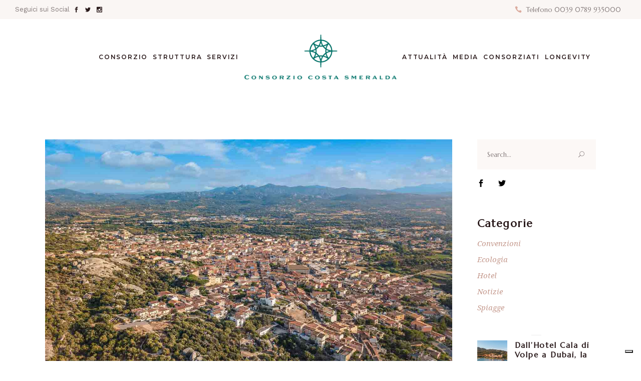

--- FILE ---
content_type: text/html; charset=UTF-8
request_url: https://www.consorziocostasmeralda.com/presentati-quattro-nuovi-progetti-ad-arzachena/
body_size: 29693
content:
<!DOCTYPE html>
<html lang="it-IT">
<head>
	
		<meta charset="UTF-8"/>
		<link rel="profile" href="https://gmpg.org/xfn/11"/>
		
				<meta name="viewport" content="width=device-width,initial-scale=1,user-scalable=yes">
		<meta name='robots' content='index, follow, max-image-preview:large, max-snippet:-1, max-video-preview:-1' />
	<style>img:is([sizes="auto" i], [sizes^="auto," i]) { contain-intrinsic-size: 3000px 1500px }</style>
	
	<!-- This site is optimized with the Yoast SEO plugin v26.7 - https://yoast.com/wordpress/plugins/seo/ -->
	<title>Presentati quattro nuovi progetti ad Arzachena - Consorzio Costa Smeralda</title>
	<meta name="description" content="L’amministrazione di Arzachena ha ottenuto i fondi necessari per la piscina comunale, due percorsi ciclopedonali di 17 km e un nuovo Palasport" />
	<link rel="canonical" href="https://www.consorziocostasmeralda.com/presentati-quattro-nuovi-progetti-ad-arzachena/" />
	<meta property="og:locale" content="it_IT" />
	<meta property="og:type" content="article" />
	<meta property="og:title" content="Presentati quattro nuovi progetti ad Arzachena - Consorzio Costa Smeralda" />
	<meta property="og:description" content="L’amministrazione di Arzachena ha ottenuto i fondi necessari per la piscina comunale, due percorsi ciclopedonali di 17 km e un nuovo Palasport" />
	<meta property="og:url" content="https://www.consorziocostasmeralda.com/presentati-quattro-nuovi-progetti-ad-arzachena/" />
	<meta property="og:site_name" content="Consorzio Costa Smeralda" />
	<meta property="article:published_time" content="2023-04-20T06:59:00+00:00" />
	<meta property="article:modified_time" content="2023-04-20T06:59:21+00:00" />
	<meta property="og:image" content="https://www.consorziocostasmeralda.com/wp-content/uploads/2022/06/arzachena.jpg" />
	<meta property="og:image:width" content="1300" />
	<meta property="og:image:height" content="796" />
	<meta property="og:image:type" content="image/jpeg" />
	<meta name="author" content="Riccardolore" />
	<meta name="twitter:card" content="summary_large_image" />
	<meta name="twitter:label1" content="Scritto da" />
	<meta name="twitter:data1" content="Riccardolore" />
	<meta name="twitter:label2" content="Tempo di lettura stimato" />
	<meta name="twitter:data2" content="4 minuti" />
	<script type="application/ld+json" class="yoast-schema-graph">{"@context":"https://schema.org","@graph":[{"@type":"Article","@id":"https://www.consorziocostasmeralda.com/presentati-quattro-nuovi-progetti-ad-arzachena/#article","isPartOf":{"@id":"https://www.consorziocostasmeralda.com/presentati-quattro-nuovi-progetti-ad-arzachena/"},"author":{"name":"Riccardolore","@id":"https://www.consorziocostasmeralda.com/#/schema/person/970b716b8a8c707205a8ba963d1e5056"},"headline":"Presentati quattro nuovi progetti ad Arzachena","datePublished":"2023-04-20T06:59:00+00:00","dateModified":"2023-04-20T06:59:21+00:00","mainEntityOfPage":{"@id":"https://www.consorziocostasmeralda.com/presentati-quattro-nuovi-progetti-ad-arzachena/"},"wordCount":737,"image":{"@id":"https://www.consorziocostasmeralda.com/presentati-quattro-nuovi-progetti-ad-arzachena/#primaryimage"},"thumbnailUrl":"https://www.consorziocostasmeralda.com/wp-content/uploads/2022/06/arzachena.jpg","keywords":["Arzachena","consorzio costa smeralda","Costa Smeralda","Porto Cervo","Sardegna"],"articleSection":["Notizie"],"inLanguage":"it-IT"},{"@type":"WebPage","@id":"https://www.consorziocostasmeralda.com/presentati-quattro-nuovi-progetti-ad-arzachena/","url":"https://www.consorziocostasmeralda.com/presentati-quattro-nuovi-progetti-ad-arzachena/","name":"Presentati quattro nuovi progetti ad Arzachena - Consorzio Costa Smeralda","isPartOf":{"@id":"https://www.consorziocostasmeralda.com/#website"},"primaryImageOfPage":{"@id":"https://www.consorziocostasmeralda.com/presentati-quattro-nuovi-progetti-ad-arzachena/#primaryimage"},"image":{"@id":"https://www.consorziocostasmeralda.com/presentati-quattro-nuovi-progetti-ad-arzachena/#primaryimage"},"thumbnailUrl":"https://www.consorziocostasmeralda.com/wp-content/uploads/2022/06/arzachena.jpg","datePublished":"2023-04-20T06:59:00+00:00","dateModified":"2023-04-20T06:59:21+00:00","author":{"@id":"https://www.consorziocostasmeralda.com/#/schema/person/970b716b8a8c707205a8ba963d1e5056"},"description":"L’amministrazione di Arzachena ha ottenuto i fondi necessari per la piscina comunale, due percorsi ciclopedonali di 17 km e un nuovo Palasport","breadcrumb":{"@id":"https://www.consorziocostasmeralda.com/presentati-quattro-nuovi-progetti-ad-arzachena/#breadcrumb"},"inLanguage":"it-IT","potentialAction":[{"@type":"ReadAction","target":["https://www.consorziocostasmeralda.com/presentati-quattro-nuovi-progetti-ad-arzachena/"]}]},{"@type":"ImageObject","inLanguage":"it-IT","@id":"https://www.consorziocostasmeralda.com/presentati-quattro-nuovi-progetti-ad-arzachena/#primaryimage","url":"https://www.consorziocostasmeralda.com/wp-content/uploads/2022/06/arzachena.jpg","contentUrl":"https://www.consorziocostasmeralda.com/wp-content/uploads/2022/06/arzachena.jpg","width":1300,"height":796},{"@type":"BreadcrumbList","@id":"https://www.consorziocostasmeralda.com/presentati-quattro-nuovi-progetti-ad-arzachena/#breadcrumb","itemListElement":[{"@type":"ListItem","position":1,"name":"Home","item":"https://www.consorziocostasmeralda.com/"},{"@type":"ListItem","position":2,"name":"Blog No Sidebar","item":"https://www.consorziocostasmeralda.com/blog-no-sidebar/"},{"@type":"ListItem","position":3,"name":"Presentati quattro nuovi progetti ad Arzachena"}]},{"@type":"WebSite","@id":"https://www.consorziocostasmeralda.com/#website","url":"https://www.consorziocostasmeralda.com/","name":"Consorzio Costa Smeralda","description":"Consorzio Costa Smeralda","potentialAction":[{"@type":"SearchAction","target":{"@type":"EntryPoint","urlTemplate":"https://www.consorziocostasmeralda.com/?s={search_term_string}"},"query-input":{"@type":"PropertyValueSpecification","valueRequired":true,"valueName":"search_term_string"}}],"inLanguage":"it-IT"},{"@type":"Person","@id":"https://www.consorziocostasmeralda.com/#/schema/person/970b716b8a8c707205a8ba963d1e5056","name":"Riccardolore","image":{"@type":"ImageObject","inLanguage":"it-IT","@id":"https://www.consorziocostasmeralda.com/#/schema/person/image/","url":"https://secure.gravatar.com/avatar/97a5e7b4def1509a117e6ec3c00acd5c9d5dc8669681930a5377e6604ba440af?s=96&d=mm&r=g","contentUrl":"https://secure.gravatar.com/avatar/97a5e7b4def1509a117e6ec3c00acd5c9d5dc8669681930a5377e6604ba440af?s=96&d=mm&r=g","caption":"Riccardolore"},"url":"https://www.consorziocostasmeralda.com/author/riccardolore/"}]}</script>
	<!-- / Yoast SEO plugin. -->


<link rel='dns-prefetch' href='//cdn.iubenda.com' />
<link rel='dns-prefetch' href='//fonts.googleapis.com' />
<link rel="alternate" type="application/rss+xml" title="Consorzio Costa Smeralda &raquo; Feed" href="https://www.consorziocostasmeralda.com/feed/" />
<link rel="alternate" type="application/rss+xml" title="Consorzio Costa Smeralda &raquo; Feed dei commenti" href="https://www.consorziocostasmeralda.com/comments/feed/" />
<link rel="alternate" type="text/calendar" title="Consorzio Costa Smeralda &raquo; iCal Feed" href="https://www.consorziocostasmeralda.com/eventi/?ical=1" />
<script type="text/javascript">
/* <![CDATA[ */
window._wpemojiSettings = {"baseUrl":"https:\/\/s.w.org\/images\/core\/emoji\/16.0.1\/72x72\/","ext":".png","svgUrl":"https:\/\/s.w.org\/images\/core\/emoji\/16.0.1\/svg\/","svgExt":".svg","source":{"concatemoji":"https:\/\/www.consorziocostasmeralda.com\/wp-includes\/js\/wp-emoji-release.min.js?ver=3ac8fb911ac6accda05d9dae5cdf4bc7"}};
/*! This file is auto-generated */
!function(s,n){var o,i,e;function c(e){try{var t={supportTests:e,timestamp:(new Date).valueOf()};sessionStorage.setItem(o,JSON.stringify(t))}catch(e){}}function p(e,t,n){e.clearRect(0,0,e.canvas.width,e.canvas.height),e.fillText(t,0,0);var t=new Uint32Array(e.getImageData(0,0,e.canvas.width,e.canvas.height).data),a=(e.clearRect(0,0,e.canvas.width,e.canvas.height),e.fillText(n,0,0),new Uint32Array(e.getImageData(0,0,e.canvas.width,e.canvas.height).data));return t.every(function(e,t){return e===a[t]})}function u(e,t){e.clearRect(0,0,e.canvas.width,e.canvas.height),e.fillText(t,0,0);for(var n=e.getImageData(16,16,1,1),a=0;a<n.data.length;a++)if(0!==n.data[a])return!1;return!0}function f(e,t,n,a){switch(t){case"flag":return n(e,"\ud83c\udff3\ufe0f\u200d\u26a7\ufe0f","\ud83c\udff3\ufe0f\u200b\u26a7\ufe0f")?!1:!n(e,"\ud83c\udde8\ud83c\uddf6","\ud83c\udde8\u200b\ud83c\uddf6")&&!n(e,"\ud83c\udff4\udb40\udc67\udb40\udc62\udb40\udc65\udb40\udc6e\udb40\udc67\udb40\udc7f","\ud83c\udff4\u200b\udb40\udc67\u200b\udb40\udc62\u200b\udb40\udc65\u200b\udb40\udc6e\u200b\udb40\udc67\u200b\udb40\udc7f");case"emoji":return!a(e,"\ud83e\udedf")}return!1}function g(e,t,n,a){var r="undefined"!=typeof WorkerGlobalScope&&self instanceof WorkerGlobalScope?new OffscreenCanvas(300,150):s.createElement("canvas"),o=r.getContext("2d",{willReadFrequently:!0}),i=(o.textBaseline="top",o.font="600 32px Arial",{});return e.forEach(function(e){i[e]=t(o,e,n,a)}),i}function t(e){var t=s.createElement("script");t.src=e,t.defer=!0,s.head.appendChild(t)}"undefined"!=typeof Promise&&(o="wpEmojiSettingsSupports",i=["flag","emoji"],n.supports={everything:!0,everythingExceptFlag:!0},e=new Promise(function(e){s.addEventListener("DOMContentLoaded",e,{once:!0})}),new Promise(function(t){var n=function(){try{var e=JSON.parse(sessionStorage.getItem(o));if("object"==typeof e&&"number"==typeof e.timestamp&&(new Date).valueOf()<e.timestamp+604800&&"object"==typeof e.supportTests)return e.supportTests}catch(e){}return null}();if(!n){if("undefined"!=typeof Worker&&"undefined"!=typeof OffscreenCanvas&&"undefined"!=typeof URL&&URL.createObjectURL&&"undefined"!=typeof Blob)try{var e="postMessage("+g.toString()+"("+[JSON.stringify(i),f.toString(),p.toString(),u.toString()].join(",")+"));",a=new Blob([e],{type:"text/javascript"}),r=new Worker(URL.createObjectURL(a),{name:"wpTestEmojiSupports"});return void(r.onmessage=function(e){c(n=e.data),r.terminate(),t(n)})}catch(e){}c(n=g(i,f,p,u))}t(n)}).then(function(e){for(var t in e)n.supports[t]=e[t],n.supports.everything=n.supports.everything&&n.supports[t],"flag"!==t&&(n.supports.everythingExceptFlag=n.supports.everythingExceptFlag&&n.supports[t]);n.supports.everythingExceptFlag=n.supports.everythingExceptFlag&&!n.supports.flag,n.DOMReady=!1,n.readyCallback=function(){n.DOMReady=!0}}).then(function(){return e}).then(function(){var e;n.supports.everything||(n.readyCallback(),(e=n.source||{}).concatemoji?t(e.concatemoji):e.wpemoji&&e.twemoji&&(t(e.twemoji),t(e.wpemoji)))}))}((window,document),window._wpemojiSettings);
/* ]]> */
</script>

<link rel='stylesheet' id='sbi_styles-css' href='https://www.consorziocostasmeralda.com/wp-content/plugins/instagram-feed/css/sbi-styles.min.css?ver=6.10.0' type='text/css' media='all' />
<style id='wp-emoji-styles-inline-css' type='text/css'>

	img.wp-smiley, img.emoji {
		display: inline !important;
		border: none !important;
		box-shadow: none !important;
		height: 1em !important;
		width: 1em !important;
		margin: 0 0.07em !important;
		vertical-align: -0.1em !important;
		background: none !important;
		padding: 0 !important;
	}
</style>
<link rel='stylesheet' id='wp-block-library-css' href='https://www.consorziocostasmeralda.com/wp-includes/css/dist/block-library/style.min.css?ver=3ac8fb911ac6accda05d9dae5cdf4bc7' type='text/css' media='all' />
<style id='classic-theme-styles-inline-css' type='text/css'>
/*! This file is auto-generated */
.wp-block-button__link{color:#fff;background-color:#32373c;border-radius:9999px;box-shadow:none;text-decoration:none;padding:calc(.667em + 2px) calc(1.333em + 2px);font-size:1.125em}.wp-block-file__button{background:#32373c;color:#fff;text-decoration:none}
</style>
<style id='global-styles-inline-css' type='text/css'>
:root{--wp--preset--aspect-ratio--square: 1;--wp--preset--aspect-ratio--4-3: 4/3;--wp--preset--aspect-ratio--3-4: 3/4;--wp--preset--aspect-ratio--3-2: 3/2;--wp--preset--aspect-ratio--2-3: 2/3;--wp--preset--aspect-ratio--16-9: 16/9;--wp--preset--aspect-ratio--9-16: 9/16;--wp--preset--color--black: #000000;--wp--preset--color--cyan-bluish-gray: #abb8c3;--wp--preset--color--white: #ffffff;--wp--preset--color--pale-pink: #f78da7;--wp--preset--color--vivid-red: #cf2e2e;--wp--preset--color--luminous-vivid-orange: #ff6900;--wp--preset--color--luminous-vivid-amber: #fcb900;--wp--preset--color--light-green-cyan: #7bdcb5;--wp--preset--color--vivid-green-cyan: #00d084;--wp--preset--color--pale-cyan-blue: #8ed1fc;--wp--preset--color--vivid-cyan-blue: #0693e3;--wp--preset--color--vivid-purple: #9b51e0;--wp--preset--gradient--vivid-cyan-blue-to-vivid-purple: linear-gradient(135deg,rgba(6,147,227,1) 0%,rgb(155,81,224) 100%);--wp--preset--gradient--light-green-cyan-to-vivid-green-cyan: linear-gradient(135deg,rgb(122,220,180) 0%,rgb(0,208,130) 100%);--wp--preset--gradient--luminous-vivid-amber-to-luminous-vivid-orange: linear-gradient(135deg,rgba(252,185,0,1) 0%,rgba(255,105,0,1) 100%);--wp--preset--gradient--luminous-vivid-orange-to-vivid-red: linear-gradient(135deg,rgba(255,105,0,1) 0%,rgb(207,46,46) 100%);--wp--preset--gradient--very-light-gray-to-cyan-bluish-gray: linear-gradient(135deg,rgb(238,238,238) 0%,rgb(169,184,195) 100%);--wp--preset--gradient--cool-to-warm-spectrum: linear-gradient(135deg,rgb(74,234,220) 0%,rgb(151,120,209) 20%,rgb(207,42,186) 40%,rgb(238,44,130) 60%,rgb(251,105,98) 80%,rgb(254,248,76) 100%);--wp--preset--gradient--blush-light-purple: linear-gradient(135deg,rgb(255,206,236) 0%,rgb(152,150,240) 100%);--wp--preset--gradient--blush-bordeaux: linear-gradient(135deg,rgb(254,205,165) 0%,rgb(254,45,45) 50%,rgb(107,0,62) 100%);--wp--preset--gradient--luminous-dusk: linear-gradient(135deg,rgb(255,203,112) 0%,rgb(199,81,192) 50%,rgb(65,88,208) 100%);--wp--preset--gradient--pale-ocean: linear-gradient(135deg,rgb(255,245,203) 0%,rgb(182,227,212) 50%,rgb(51,167,181) 100%);--wp--preset--gradient--electric-grass: linear-gradient(135deg,rgb(202,248,128) 0%,rgb(113,206,126) 100%);--wp--preset--gradient--midnight: linear-gradient(135deg,rgb(2,3,129) 0%,rgb(40,116,252) 100%);--wp--preset--font-size--small: 13px;--wp--preset--font-size--medium: 20px;--wp--preset--font-size--large: 36px;--wp--preset--font-size--x-large: 42px;--wp--preset--spacing--20: 0.44rem;--wp--preset--spacing--30: 0.67rem;--wp--preset--spacing--40: 1rem;--wp--preset--spacing--50: 1.5rem;--wp--preset--spacing--60: 2.25rem;--wp--preset--spacing--70: 3.38rem;--wp--preset--spacing--80: 5.06rem;--wp--preset--shadow--natural: 6px 6px 9px rgba(0, 0, 0, 0.2);--wp--preset--shadow--deep: 12px 12px 50px rgba(0, 0, 0, 0.4);--wp--preset--shadow--sharp: 6px 6px 0px rgba(0, 0, 0, 0.2);--wp--preset--shadow--outlined: 6px 6px 0px -3px rgba(255, 255, 255, 1), 6px 6px rgba(0, 0, 0, 1);--wp--preset--shadow--crisp: 6px 6px 0px rgba(0, 0, 0, 1);}:where(.is-layout-flex){gap: 0.5em;}:where(.is-layout-grid){gap: 0.5em;}body .is-layout-flex{display: flex;}.is-layout-flex{flex-wrap: wrap;align-items: center;}.is-layout-flex > :is(*, div){margin: 0;}body .is-layout-grid{display: grid;}.is-layout-grid > :is(*, div){margin: 0;}:where(.wp-block-columns.is-layout-flex){gap: 2em;}:where(.wp-block-columns.is-layout-grid){gap: 2em;}:where(.wp-block-post-template.is-layout-flex){gap: 1.25em;}:where(.wp-block-post-template.is-layout-grid){gap: 1.25em;}.has-black-color{color: var(--wp--preset--color--black) !important;}.has-cyan-bluish-gray-color{color: var(--wp--preset--color--cyan-bluish-gray) !important;}.has-white-color{color: var(--wp--preset--color--white) !important;}.has-pale-pink-color{color: var(--wp--preset--color--pale-pink) !important;}.has-vivid-red-color{color: var(--wp--preset--color--vivid-red) !important;}.has-luminous-vivid-orange-color{color: var(--wp--preset--color--luminous-vivid-orange) !important;}.has-luminous-vivid-amber-color{color: var(--wp--preset--color--luminous-vivid-amber) !important;}.has-light-green-cyan-color{color: var(--wp--preset--color--light-green-cyan) !important;}.has-vivid-green-cyan-color{color: var(--wp--preset--color--vivid-green-cyan) !important;}.has-pale-cyan-blue-color{color: var(--wp--preset--color--pale-cyan-blue) !important;}.has-vivid-cyan-blue-color{color: var(--wp--preset--color--vivid-cyan-blue) !important;}.has-vivid-purple-color{color: var(--wp--preset--color--vivid-purple) !important;}.has-black-background-color{background-color: var(--wp--preset--color--black) !important;}.has-cyan-bluish-gray-background-color{background-color: var(--wp--preset--color--cyan-bluish-gray) !important;}.has-white-background-color{background-color: var(--wp--preset--color--white) !important;}.has-pale-pink-background-color{background-color: var(--wp--preset--color--pale-pink) !important;}.has-vivid-red-background-color{background-color: var(--wp--preset--color--vivid-red) !important;}.has-luminous-vivid-orange-background-color{background-color: var(--wp--preset--color--luminous-vivid-orange) !important;}.has-luminous-vivid-amber-background-color{background-color: var(--wp--preset--color--luminous-vivid-amber) !important;}.has-light-green-cyan-background-color{background-color: var(--wp--preset--color--light-green-cyan) !important;}.has-vivid-green-cyan-background-color{background-color: var(--wp--preset--color--vivid-green-cyan) !important;}.has-pale-cyan-blue-background-color{background-color: var(--wp--preset--color--pale-cyan-blue) !important;}.has-vivid-cyan-blue-background-color{background-color: var(--wp--preset--color--vivid-cyan-blue) !important;}.has-vivid-purple-background-color{background-color: var(--wp--preset--color--vivid-purple) !important;}.has-black-border-color{border-color: var(--wp--preset--color--black) !important;}.has-cyan-bluish-gray-border-color{border-color: var(--wp--preset--color--cyan-bluish-gray) !important;}.has-white-border-color{border-color: var(--wp--preset--color--white) !important;}.has-pale-pink-border-color{border-color: var(--wp--preset--color--pale-pink) !important;}.has-vivid-red-border-color{border-color: var(--wp--preset--color--vivid-red) !important;}.has-luminous-vivid-orange-border-color{border-color: var(--wp--preset--color--luminous-vivid-orange) !important;}.has-luminous-vivid-amber-border-color{border-color: var(--wp--preset--color--luminous-vivid-amber) !important;}.has-light-green-cyan-border-color{border-color: var(--wp--preset--color--light-green-cyan) !important;}.has-vivid-green-cyan-border-color{border-color: var(--wp--preset--color--vivid-green-cyan) !important;}.has-pale-cyan-blue-border-color{border-color: var(--wp--preset--color--pale-cyan-blue) !important;}.has-vivid-cyan-blue-border-color{border-color: var(--wp--preset--color--vivid-cyan-blue) !important;}.has-vivid-purple-border-color{border-color: var(--wp--preset--color--vivid-purple) !important;}.has-vivid-cyan-blue-to-vivid-purple-gradient-background{background: var(--wp--preset--gradient--vivid-cyan-blue-to-vivid-purple) !important;}.has-light-green-cyan-to-vivid-green-cyan-gradient-background{background: var(--wp--preset--gradient--light-green-cyan-to-vivid-green-cyan) !important;}.has-luminous-vivid-amber-to-luminous-vivid-orange-gradient-background{background: var(--wp--preset--gradient--luminous-vivid-amber-to-luminous-vivid-orange) !important;}.has-luminous-vivid-orange-to-vivid-red-gradient-background{background: var(--wp--preset--gradient--luminous-vivid-orange-to-vivid-red) !important;}.has-very-light-gray-to-cyan-bluish-gray-gradient-background{background: var(--wp--preset--gradient--very-light-gray-to-cyan-bluish-gray) !important;}.has-cool-to-warm-spectrum-gradient-background{background: var(--wp--preset--gradient--cool-to-warm-spectrum) !important;}.has-blush-light-purple-gradient-background{background: var(--wp--preset--gradient--blush-light-purple) !important;}.has-blush-bordeaux-gradient-background{background: var(--wp--preset--gradient--blush-bordeaux) !important;}.has-luminous-dusk-gradient-background{background: var(--wp--preset--gradient--luminous-dusk) !important;}.has-pale-ocean-gradient-background{background: var(--wp--preset--gradient--pale-ocean) !important;}.has-electric-grass-gradient-background{background: var(--wp--preset--gradient--electric-grass) !important;}.has-midnight-gradient-background{background: var(--wp--preset--gradient--midnight) !important;}.has-small-font-size{font-size: var(--wp--preset--font-size--small) !important;}.has-medium-font-size{font-size: var(--wp--preset--font-size--medium) !important;}.has-large-font-size{font-size: var(--wp--preset--font-size--large) !important;}.has-x-large-font-size{font-size: var(--wp--preset--font-size--x-large) !important;}
:where(.wp-block-post-template.is-layout-flex){gap: 1.25em;}:where(.wp-block-post-template.is-layout-grid){gap: 1.25em;}
:where(.wp-block-columns.is-layout-flex){gap: 2em;}:where(.wp-block-columns.is-layout-grid){gap: 2em;}
:root :where(.wp-block-pullquote){font-size: 1.5em;line-height: 1.6;}
</style>
<link rel='stylesheet' id='contact-form-7-css' href='https://www.consorziocostasmeralda.com/wp-content/plugins/contact-form-7/includes/css/styles.css?ver=6.1.4' type='text/css' media='all' />
<link rel='stylesheet' id='chapel-elated-default-style-css' href='https://www.consorziocostasmeralda.com/wp-content/themes/chapel/style.css?ver=3ac8fb911ac6accda05d9dae5cdf4bc7' type='text/css' media='all' />
<link rel='stylesheet' id='chapel-elated-modules-css' href='https://www.consorziocostasmeralda.com/wp-content/themes/chapel/assets/css/modules.min.css?ver=3ac8fb911ac6accda05d9dae5cdf4bc7' type='text/css' media='all' />
<link rel='stylesheet' id='chapel-elated-dripicons-css' href='https://www.consorziocostasmeralda.com/wp-content/themes/chapel/framework/lib/icons-pack/dripicons/dripicons.css?ver=3ac8fb911ac6accda05d9dae5cdf4bc7' type='text/css' media='all' />
<link rel='stylesheet' id='chapel-elated-font_elegant-css' href='https://www.consorziocostasmeralda.com/wp-content/themes/chapel/framework/lib/icons-pack/elegant-icons/style.min.css?ver=3ac8fb911ac6accda05d9dae5cdf4bc7' type='text/css' media='all' />
<link rel='stylesheet' id='chapel-elated-font_awesome-css' href='https://www.consorziocostasmeralda.com/wp-content/themes/chapel/framework/lib/icons-pack/font-awesome/css/fontawesome-all.min.css?ver=3ac8fb911ac6accda05d9dae5cdf4bc7' type='text/css' media='all' />
<link rel='stylesheet' id='chapel-elated-ion_icons-css' href='https://www.consorziocostasmeralda.com/wp-content/themes/chapel/framework/lib/icons-pack/ion-icons/css/ionicons.min.css?ver=3ac8fb911ac6accda05d9dae5cdf4bc7' type='text/css' media='all' />
<link rel='stylesheet' id='chapel-elated-linea_icons-css' href='https://www.consorziocostasmeralda.com/wp-content/themes/chapel/framework/lib/icons-pack/linea-icons/style.css?ver=3ac8fb911ac6accda05d9dae5cdf4bc7' type='text/css' media='all' />
<link rel='stylesheet' id='chapel-elated-linear_icons-css' href='https://www.consorziocostasmeralda.com/wp-content/themes/chapel/framework/lib/icons-pack/linear-icons/style.css?ver=3ac8fb911ac6accda05d9dae5cdf4bc7' type='text/css' media='all' />
<link rel='stylesheet' id='chapel-elated-simple_line_icons-css' href='https://www.consorziocostasmeralda.com/wp-content/themes/chapel/framework/lib/icons-pack/simple-line-icons/simple-line-icons.css?ver=3ac8fb911ac6accda05d9dae5cdf4bc7' type='text/css' media='all' />
<link rel='stylesheet' id='mediaelement-css' href='https://www.consorziocostasmeralda.com/wp-includes/js/mediaelement/mediaelementplayer-legacy.min.css?ver=4.2.17' type='text/css' media='all' />
<link rel='stylesheet' id='wp-mediaelement-css' href='https://www.consorziocostasmeralda.com/wp-includes/js/mediaelement/wp-mediaelement.min.css?ver=3ac8fb911ac6accda05d9dae5cdf4bc7' type='text/css' media='all' />
<link rel='stylesheet' id='chapel-elated-style-dynamic-css' href='https://www.consorziocostasmeralda.com/wp-content/themes/chapel/assets/css/style_dynamic.css?ver=1758529480' type='text/css' media='all' />
<link rel='stylesheet' id='chapel-elated-modules-responsive-css' href='https://www.consorziocostasmeralda.com/wp-content/themes/chapel/assets/css/modules-responsive.min.css?ver=3ac8fb911ac6accda05d9dae5cdf4bc7' type='text/css' media='all' />
<link rel='stylesheet' id='chapel-elated-style-dynamic-responsive-css' href='https://www.consorziocostasmeralda.com/wp-content/themes/chapel/assets/css/style_dynamic_responsive.css?ver=1758529480' type='text/css' media='all' />
<link rel='stylesheet' id='chapel-elated-google-fonts-css' href='https://fonts.googleapis.com/css?family=Montserrat%3A300%2C400%2C400i%2C600%2C700%2C800%7CNoto+Serif%3A300%2C400%2C400i%2C600%2C700%2C800%7CMarcellus%3A300%2C400%2C400i%2C600%2C700%2C800%7CMarcellus+SC%3A300%2C400%2C400i%2C600%2C700%2C800%7CWork+Sans%3A300%2C400%2C400i%2C600%2C700%2C800&#038;subset=latin-ext&#038;ver=1.0.0' type='text/css' media='all' />
<link rel='stylesheet' id='js_composer_front-css' href='https://www.consorziocostasmeralda.com/wp-content/plugins/js_composer/assets/css/js_composer.min.css?ver=8.7' type='text/css' media='all' />

<script  type="text/javascript" class=" _iub_cs_skip" type="text/javascript" id="iubenda-head-inline-scripts-0">
/* <![CDATA[ */

var _iub = _iub || [];
_iub.csConfiguration = {"countryDetection":true,"enableTcf":true,"enableUspr":true,"googleAdditionalConsentMode":true,"perPurposeConsent":true,"siteId":1962772,"whitelabel":false,"cookiePolicyId":79739435,"lang":"it", "banner":{ "acceptButtonCaptionColor":"white","acceptButtonColor":"#0073CE","acceptButtonDisplay":true,"backgroundColor":"#007166","closeButtonRejects":true,"customizeButtonCaptionColor":"white","customizeButtonColor":"#212121","customizeButtonDisplay":true,"explicitWithdrawal":true,"listPurposes":true,"position":"bottom","rejectButtonCaptionColor":"white","rejectButtonColor":"#0073CE","rejectButtonDisplay":true,"showPurposesToggles":true,"textColor":"white" }};
/* ]]> */
</script>
<script  type="text/javascript" class=" _iub_cs_skip" type="text/javascript" src="//cdn.iubenda.com/cs/tcf/stub-v2.js?ver=3.12.5" id="iubenda-head-scripts-0-js"></script>
<script  type="text/javascript" class=" _iub_cs_skip" type="text/javascript" src="//cdn.iubenda.com/cs/tcf/safe-tcf-v2.js?ver=3.12.5" id="iubenda-head-scripts-1-js"></script>
<script  type="text/javascript" class=" _iub_cs_skip" type="text/javascript" src="//cdn.iubenda.com/cs/gpp/stub.js?ver=3.12.5" id="iubenda-head-scripts-2-js"></script>
<script  type="text/javascript" charset="UTF-8" async="" class=" _iub_cs_skip" type="text/javascript" src="//cdn.iubenda.com/cs/iubenda_cs.js?ver=3.12.5" id="iubenda-head-scripts-3-js"></script>
<script type="text/javascript" src="https://www.consorziocostasmeralda.com/wp-includes/js/jquery/jquery.min.js?ver=3.7.1" id="jquery-core-js"></script>
<script type="text/javascript" src="https://www.consorziocostasmeralda.com/wp-includes/js/jquery/jquery-migrate.min.js?ver=3.4.1" id="jquery-migrate-js"></script>
<script type="text/javascript" id="3d-flip-book-client-locale-loader-js-extra">
/* <![CDATA[ */
var FB3D_CLIENT_LOCALE = {"ajaxurl":"https:\/\/www.consorziocostasmeralda.com\/wp-admin\/admin-ajax.php","dictionary":{"Table of contents":"Table of contents","Close":"Close","Bookmarks":"Bookmarks","Thumbnails":"Thumbnails","Search":"Search","Share":"Share","Facebook":"Facebook","Twitter":"Twitter","Email":"Email","Play":"Play","Previous page":"Previous page","Next page":"Next page","Zoom in":"Zoom in","Zoom out":"Zoom out","Fit view":"Fit view","Auto play":"Auto play","Full screen":"Full screen","More":"More","Smart pan":"Smart pan","Single page":"Single page","Sounds":"Sounds","Stats":"Stats","Print":"Print","Download":"Download","Goto first page":"Goto first page","Goto last page":"Goto last page"},"images":"https:\/\/www.consorziocostasmeralda.com\/wp-content\/plugins\/3d-flip-book\/assets\/images\/","jsData":{"urls":[],"posts":{"ids_mis":[],"ids":[]},"pages":[],"firstPages":[],"bookCtrlProps":[],"bookTemplates":[]},"key":"3d-flip-book","pdfJS":{"pdfJsLib":"https:\/\/www.consorziocostasmeralda.com\/wp-content\/plugins\/3d-flip-book\/assets\/js\/pdf.min.js?ver=4.3.136","pdfJsWorker":"https:\/\/www.consorziocostasmeralda.com\/wp-content\/plugins\/3d-flip-book\/assets\/js\/pdf.worker.js?ver=4.3.136","stablePdfJsLib":"https:\/\/www.consorziocostasmeralda.com\/wp-content\/plugins\/3d-flip-book\/assets\/js\/stable\/pdf.min.js?ver=2.5.207","stablePdfJsWorker":"https:\/\/www.consorziocostasmeralda.com\/wp-content\/plugins\/3d-flip-book\/assets\/js\/stable\/pdf.worker.js?ver=2.5.207","pdfJsCMapUrl":"https:\/\/www.consorziocostasmeralda.com\/wp-content\/plugins\/3d-flip-book\/assets\/cmaps\/"},"cacheurl":"https:\/\/www.consorziocostasmeralda.com\/wp-content\/uploads\/3d-flip-book\/cache\/","pluginsurl":"https:\/\/www.consorziocostasmeralda.com\/wp-content\/plugins\/","pluginurl":"https:\/\/www.consorziocostasmeralda.com\/wp-content\/plugins\/3d-flip-book\/","thumbnailSize":{"width":"150","height":"150"},"version":"1.16.16"};
/* ]]> */
</script>
<script type="text/javascript" src="https://www.consorziocostasmeralda.com/wp-content/plugins/3d-flip-book/assets/js/client-locale-loader.js?ver=1.16.16" id="3d-flip-book-client-locale-loader-js" async="async" data-wp-strategy="async"></script>
<script></script><link rel="https://api.w.org/" href="https://www.consorziocostasmeralda.com/wp-json/" /><link rel="alternate" title="JSON" type="application/json" href="https://www.consorziocostasmeralda.com/wp-json/wp/v2/posts/13249" /><link rel="alternate" title="oEmbed (JSON)" type="application/json+oembed" href="https://www.consorziocostasmeralda.com/wp-json/oembed/1.0/embed?url=https%3A%2F%2Fwww.consorziocostasmeralda.com%2Fpresentati-quattro-nuovi-progetti-ad-arzachena%2F" />
<link rel="alternate" title="oEmbed (XML)" type="text/xml+oembed" href="https://www.consorziocostasmeralda.com/wp-json/oembed/1.0/embed?url=https%3A%2F%2Fwww.consorziocostasmeralda.com%2Fpresentati-quattro-nuovi-progetti-ad-arzachena%2F&#038;format=xml" />
<meta name="tec-api-version" content="v1"><meta name="tec-api-origin" content="https://www.consorziocostasmeralda.com"><link rel="alternate" href="https://www.consorziocostasmeralda.com/wp-json/tribe/events/v1/" /><!-- Analytics by WP Statistics - https://wp-statistics.com -->
<meta name="generator" content="Powered by WPBakery Page Builder - drag and drop page builder for WordPress."/>
<meta name="generator" content="Powered by Slider Revolution 6.7.40 - responsive, Mobile-Friendly Slider Plugin for WordPress with comfortable drag and drop interface." />
<link rel="icon" href="https://www.consorziocostasmeralda.com/wp-content/uploads/2019/12/cropped-logo-consorzio-green1-32x32.png" sizes="32x32" />
<link rel="icon" href="https://www.consorziocostasmeralda.com/wp-content/uploads/2019/12/cropped-logo-consorzio-green1-192x192.png" sizes="192x192" />
<link rel="apple-touch-icon" href="https://www.consorziocostasmeralda.com/wp-content/uploads/2019/12/cropped-logo-consorzio-green1-180x180.png" />
<meta name="msapplication-TileImage" content="https://www.consorziocostasmeralda.com/wp-content/uploads/2019/12/cropped-logo-consorzio-green1-270x270.png" />
<script>function setREVStartSize(e){
			//window.requestAnimationFrame(function() {
				window.RSIW = window.RSIW===undefined ? window.innerWidth : window.RSIW;
				window.RSIH = window.RSIH===undefined ? window.innerHeight : window.RSIH;
				try {
					var pw = document.getElementById(e.c).parentNode.offsetWidth,
						newh;
					pw = pw===0 || isNaN(pw) || (e.l=="fullwidth" || e.layout=="fullwidth") ? window.RSIW : pw;
					e.tabw = e.tabw===undefined ? 0 : parseInt(e.tabw);
					e.thumbw = e.thumbw===undefined ? 0 : parseInt(e.thumbw);
					e.tabh = e.tabh===undefined ? 0 : parseInt(e.tabh);
					e.thumbh = e.thumbh===undefined ? 0 : parseInt(e.thumbh);
					e.tabhide = e.tabhide===undefined ? 0 : parseInt(e.tabhide);
					e.thumbhide = e.thumbhide===undefined ? 0 : parseInt(e.thumbhide);
					e.mh = e.mh===undefined || e.mh=="" || e.mh==="auto" ? 0 : parseInt(e.mh,0);
					if(e.layout==="fullscreen" || e.l==="fullscreen")
						newh = Math.max(e.mh,window.RSIH);
					else{
						e.gw = Array.isArray(e.gw) ? e.gw : [e.gw];
						for (var i in e.rl) if (e.gw[i]===undefined || e.gw[i]===0) e.gw[i] = e.gw[i-1];
						e.gh = e.el===undefined || e.el==="" || (Array.isArray(e.el) && e.el.length==0)? e.gh : e.el;
						e.gh = Array.isArray(e.gh) ? e.gh : [e.gh];
						for (var i in e.rl) if (e.gh[i]===undefined || e.gh[i]===0) e.gh[i] = e.gh[i-1];
											
						var nl = new Array(e.rl.length),
							ix = 0,
							sl;
						e.tabw = e.tabhide>=pw ? 0 : e.tabw;
						e.thumbw = e.thumbhide>=pw ? 0 : e.thumbw;
						e.tabh = e.tabhide>=pw ? 0 : e.tabh;
						e.thumbh = e.thumbhide>=pw ? 0 : e.thumbh;
						for (var i in e.rl) nl[i] = e.rl[i]<window.RSIW ? 0 : e.rl[i];
						sl = nl[0];
						for (var i in nl) if (sl>nl[i] && nl[i]>0) { sl = nl[i]; ix=i;}
						var m = pw>(e.gw[ix]+e.tabw+e.thumbw) ? 1 : (pw-(e.tabw+e.thumbw)) / (e.gw[ix]);
						newh =  (e.gh[ix] * m) + (e.tabh + e.thumbh);
					}
					var el = document.getElementById(e.c);
					if (el!==null && el) el.style.height = newh+"px";
					el = document.getElementById(e.c+"_wrapper");
					if (el!==null && el) {
						el.style.height = newh+"px";
						el.style.display = "block";
					}
				} catch(e){
					console.log("Failure at Presize of Slider:" + e)
				}
			//});
		  };</script>
		<style type="text/css" id="wp-custom-css">
			.eltdf-testimonials-holder {
    background: none !important;
}

.eltdf-testimonials-bg {
    display: none;
}

.eltdf-portfolio-single-holder .eltdf-ps-info-holder .eltdf-ps-info-item.eltdf-ps-tags {
    display:none !important;
}

/*
@media only screen and (max-width: 1350px) and (min-width: 1000px) {
    .eltdf-main-menu>ul>li>a{
			padding: 0 10px !important;
    }
 }
*/
.eltdf-mobile-nav.ps {
overflow: visibile! importante;
altezza: 260px! importante;
}

.eltdf-top-bar {
 z-index: 111;
}


/*@media only screen and (min-width: 1024px) and (max-width: 1080px){
    .eltdf-main-menu>ul>li>a {
        font-size: 13px !important;
    }
}*/



@media (min-width: 1350px) and (max-width: 1600px) {
    .eltdf-main-menu a {
        padding: 0 15px !important; 
    }
}
@media (min-width: 1024px) and (max-width: 1350px) {
    .eltdf-main-menu a {
        padding: 0 5px !important; 
    }
}
		</style>
		<noscript><style> .wpb_animate_when_almost_visible { opacity: 1; }</style></noscript></head>
<body data-rsssl=1 class="wp-singular post-template-default single single-post postid-13249 single-format-standard wp-theme-chapel chapel-core-1.4 tribe-no-js page-template-chapel chapel-ver-1.4 eltdf-grid-1400 eltdf-empty-google-api eltdf-wide-dropdown-menu-content-in-grid eltdf-no-behavior eltdf-dropdown-animate-height eltdf-header-divided eltdf-menu-area-shadow-disable eltdf-menu-area-border-disable eltdf-menu-area-in-grid-border-disable eltdf-logo-area-border-disable eltdf-logo-area-in-grid-border-disable eltdf-side-menu-slide-from-right eltdf-default-mobile-header eltdf-sticky-up-mobile-header eltdf-header-top-enabled eltdf-search-covers-header wpb-js-composer js-comp-ver-8.7 vc_responsive" itemscope itemtype="https://schema.org/WebPage">
	    <div class="eltdf-wrapper">
        <div class="eltdf-wrapper-inner">
            	
		
	<div class="eltdf-top-bar">
				
						
			<div class="eltdf-vertical-align-containers">
				<div class="eltdf-position-left"><!--
				 --><div class="eltdf-position-left-inner">
						<div class="widget widget_text">			<div class="textwidget"><p>Seguici sui Social</p>
</div>
		</div><div class="widget eltdf-social-icons-group-widget text-align-left">									<a class="eltdf-social-icon-widget-holder eltdf-icon-has-hover" data-hover-color="#dbab9e" style="font-size: 11px;margin: 0 0px 0 8px;" href="https://www.facebook.com/consorziocostasmeralda/" target="_blank">
						<span class="eltdf-social-icon-widget social_facebook"></span>					</a>
													<a class="eltdf-social-icon-widget-holder eltdf-icon-has-hover" data-hover-color="#dbab9e" style="font-size: 11px;margin: 0 0px 0 8px;" href="https://twitter.com/csmeraldaoff" target="_blank">
						<span class="eltdf-social-icon-widget social_twitter"></span>					</a>
													<a class="eltdf-social-icon-widget-holder eltdf-icon-has-hover" data-hover-color="#dbab9e" style="font-size: 11px;margin: 0 0px 0 8px;" href="https://www.instagram.com/costasmeralda_official/" target="_blank">
						<span class="eltdf-social-icon-widget social_instagram"></span>					</a>
																</div>					</div>
				</div>
				<div class="eltdf-position-right"><!--
				 --><div class="eltdf-position-right-inner">
									
			<a class="eltdf-icon-widget-holder"  href="tel:+00390789935000" target="_self" >
				<span class="eltdf-icon-element icon_phone" style="font-size: 14px"></span>				<span class="eltdf-icon-text ">Telefono 0039 0789 935000</span>			</a>
			<div class="widget eltdf-separator-widget"><div class="eltdf-separator-holder clearfix  eltdf-separator-center eltdf-separator-normal">
	<div class="eltdf-separator" style="border-style: solid;width: 10px;border-bottom-width: 0px;margin-top: 0px"></div>
</div>
</div>					</div>
				</div>
			</div>
				
				
			</div>
	
	
<header class="eltdf-page-header">
		
    	        
    <div class="eltdf-menu-area">
	    	    
        	            
        <div class="eltdf-vertical-align-containers">
            <div class="eltdf-position-left"><!--
             --><div class="eltdf-divided-left-widget-area">
                    <div class="eltdf-divided-left-widget-area-inner">
	                    <div class="eltdf-position-left-inner-wrap">
		                    <div id="custom_html-6" class="widget_text widget widget_custom_html eltdf-header-widget-area-two"><div class="textwidget custom-html-widget"></div></div>	                    </div>
	                </div>
	            </div>
	            <div class="eltdf-position-left-inner">
                    
	<nav class="eltdf-main-menu eltdf-drop-down eltdf-divided-left-part eltdf-default-nav">
	    <ul id="menu-divided-left-menu" class="clearfix"><li id="nav-menu-item-2084" class="menu-item menu-item-type-custom menu-item-object-custom menu-item-has-children  has_sub narrow"><a href="https://www.consorziocostasmeralda.com/il-consorzio/" class=""><span class="item_outer"><span class="item_text">Consorzio</span><i class="eltdf-menu-arrow fa fa-angle-down"></i></span></a>
<div class="second"><div class="inner"><ul>
	<li id="nav-menu-item-3590" class="menu-item menu-item-type-post_type menu-item-object-page "><a href="https://www.consorziocostasmeralda.com/chi-siamo/" class=""><span class="item_outer"><span class="item_text">Chi siamo</span></span></a></li>
	<li id="nav-menu-item-3571" class="menu-item menu-item-type-post_type menu-item-object-page "><a href="https://www.consorziocostasmeralda.com/la-nostra-storia/" class=""><span class="item_outer"><span class="item_text">La Nostra Storia</span></span></a></li>
	<li id="nav-menu-item-2419" class="menu-item menu-item-type-custom menu-item-object-custom "><a href="https://www.consorziocostasmeralda.com/confini-territoriali/" class=""><span class="item_outer"><span class="item_text">Confini Territoriali</span></span></a></li>
	<li id="nav-menu-item-3597" class="menu-item menu-item-type-post_type menu-item-object-page "><a href="https://www.consorziocostasmeralda.com/il-marchio/" class=""><span class="item_outer"><span class="item_text">Il marchio</span></span></a></li>
	<li id="nav-menu-item-15641" class="menu-item menu-item-type-post_type menu-item-object-page "><a href="https://www.consorziocostasmeralda.com/linee-guida-utilizzo-marchio/" class=""><span class="item_outer"><span class="item_text">Linee Guida utilizzo marchio</span></span></a></li>
</ul></div></div>
</li>
<li id="nav-menu-item-4077" class="menu-item menu-item-type-post_type menu-item-object-page menu-item-has-children  has_sub narrow"><a href="https://www.consorziocostasmeralda.com/struttura/" class=""><span class="item_outer"><span class="item_text">Struttura</span><i class="eltdf-menu-arrow fa fa-angle-down"></i></span></a>
<div class="second"><div class="inner"><ul>
	<li id="nav-menu-item-3642" class="menu-item menu-item-type-post_type menu-item-object-page "><a href="https://www.consorziocostasmeralda.com/organi/" class=""><span class="item_outer"><span class="item_text">Organi</span></span></a></li>
	<li id="nav-menu-item-3679" class="menu-item menu-item-type-post_type menu-item-object-page "><a href="https://www.consorziocostasmeralda.com/statuto/" class=""><span class="item_outer"><span class="item_text">Statuto</span></span></a></li>
	<li id="nav-menu-item-3701" class="menu-item menu-item-type-post_type menu-item-object-page menu-item-has-children sub"><a href="https://www.consorziocostasmeralda.com/regolamento-edile/" class=""><span class="item_outer"><span class="item_text">Regolamento Edile</span></span></a>
	<ul>
		<li id="nav-menu-item-11046" class="menu-item menu-item-type-custom menu-item-object-custom "><a href="https://www.consorziocostasmeralda.com/wp-content/uploads/2022/07/Comitatop-di-Architettura-211097.pdf" class=""><span class="item_outer"><span class="item_text">Comitato di Architettura del 21-10-97 con approvazione del C.d.A. del 28-10-79</span></span></a></li>
		<li id="nav-menu-item-11047" class="menu-item menu-item-type-custom menu-item-object-custom "><a href="https://www.consorziocostasmeralda.com/wp-content/uploads/2022/07/Estratto-CdA-16012018.pdf" class=""><span class="item_outer"><span class="item_text">Estratto C.d.A. del 16-01-2018 variazione tariffe penali opere senza autorizzazione</span></span></a></li>
		<li id="nav-menu-item-11048" class="menu-item menu-item-type-custom menu-item-object-custom "><a href="https://www.consorziocostasmeralda.com/wp-content/uploads/2022/07/Estratto-CdA-26062022.pdf" class=""><span class="item_outer"><span class="item_text">Estratto verbale C.d.A. del 23-06-2022 integrazione gru di cantiere</span></span></a></li>
		<li id="nav-menu-item-13901" class="menu-item menu-item-type-custom menu-item-object-custom "><a href="https://www.consorziocostasmeralda.com/wp-content/uploads/2023/07/Estratto-del-Consiglio-di-Amministrazione-del-24-maggio-2023.pdf" class=""><span class="item_outer"><span class="item_text">Estratto del C.d.A. del 24 maggio 2023</span></span></a></li>
	</ul>
</li>
	<li id="nav-menu-item-3799" class="menu-item menu-item-type-post_type menu-item-object-page "><a href="https://www.consorziocostasmeralda.com/modello-231/" class=""><span class="item_outer"><span class="item_text">Modello 231</span></span></a></li>
	<li id="nav-menu-item-14981" class="menu-item menu-item-type-post_type menu-item-object-page "><a href="https://www.consorziocostasmeralda.com/whistleblowing-segnalazioni/" class=""><span class="item_outer"><span class="item_text">Whistleblowing Segnalazioni</span></span></a></li>
	<li id="nav-menu-item-6730" class="menu-item menu-item-type-post_type menu-item-object-page "><a href="https://www.consorziocostasmeralda.com/codice-etico-2/" class=""><span class="item_outer"><span class="item_text">Codice Etico</span></span></a></li>
	<li id="nav-menu-item-7986" class="menu-item menu-item-type-post_type menu-item-object-page "><a href="https://www.consorziocostasmeralda.com/privacy-policy-videosorveglianza/" class=""><span class="item_outer"><span class="item_text">Privacy Policy Videosorveglianza</span></span></a></li>
</ul></div></div>
</li>
<li id="nav-menu-item-2427" class="menu-item menu-item-type-custom menu-item-object-custom menu-item-has-children  has_sub narrow"><a href="https://www.consorziocostasmeralda.com/servizi" class=""><span class="item_outer"><span class="item_text">Servizi</span><i class="eltdf-menu-arrow fa fa-angle-down"></i></span></a>
<div class="second"><div class="inner"><ul>
	<li id="nav-menu-item-18490" class="menu-item menu-item-type-post_type menu-item-object-page "><a href="https://www.consorziocostasmeralda.com/live-webcam-porto-cervo/" class=""><span class="item_outer"><span class="item_text">Live Webcam Porto Cervo</span></span></a></li>
	<li id="nav-menu-item-2432" class="menu-item menu-item-type-custom menu-item-object-custom "><a href="https://www.consorziocostasmeralda.com/portfolio-item/servizi-medici/" class=""><span class="item_outer"><span class="item_text">Servizi Medici</span></span></a></li>
	<li id="nav-menu-item-2430" class="menu-item menu-item-type-custom menu-item-object-custom "><a href="https://www.consorziocostasmeralda.com/portfolio-item/servizio-antincendio/" class=""><span class="item_outer"><span class="item_text">Servizio antincendio</span></span></a></li>
	<li id="nav-menu-item-2431" class="menu-item menu-item-type-custom menu-item-object-custom "><a href="https://www.consorziocostasmeralda.com/portfolio-item/servizi-di-vigilanza/" class=""><span class="item_outer"><span class="item_text">Servizi di vigilanza</span></span></a></li>
	<li id="nav-menu-item-2439" class="menu-item menu-item-type-custom menu-item-object-custom "><a href="https://www.consorziocostasmeralda.com/portfolio-item/installazione-sistemi-di-sicurezza/" class=""><span class="item_outer"><span class="item_text">Installazione sistemi di sicurezza</span></span></a></li>
	<li id="nav-menu-item-3846" class="menu-item menu-item-type-custom menu-item-object-custom "><a href="https://www.consorziocostasmeralda.com/portfolio-item/comitato-di-architettura/" class=""><span class="item_outer"><span class="item_text">Comitato di architettura</span></span></a></li>
	<li id="nav-menu-item-2429" class="menu-item menu-item-type-custom menu-item-object-custom "><a href="https://www.consorziocostasmeralda.com/portfolio-item/infrastruttura-e-protezione-ambientale/" class=""><span class="item_outer"><span class="item_text">Servizi Infrastrutture e Ambiente</span></span></a></li>
	<li id="nav-menu-item-2436" class="menu-item menu-item-type-custom menu-item-object-custom "><a href="https://www.consorziocostasmeralda.com/portfolio-item/parrocchia-stella-maris/" class=""><span class="item_outer"><span class="item_text">Parrocchia Stella Maris</span></span></a></li>
	<li id="nav-menu-item-2434" class="menu-item menu-item-type-custom menu-item-object-custom "><a href="https://www.consorziocostasmeralda.com/portfolio-item/parcheggi-consorziati/" class=""><span class="item_outer"><span class="item_text">Parcheggi consorziati</span></span></a></li>
	<li id="nav-menu-item-12669" class="menu-item menu-item-type-post_type menu-item-object-page "><a href="https://www.consorziocostasmeralda.com/convenzioni-2025/" class=""><span class="item_outer"><span class="item_text">Convenzioni 2025</span></span></a></li>
</ul></div></div>
</li>
</ul>	</nav>

                </div>
            </div>
            <div class="eltdf-position-center"><!--
             --><div class="eltdf-position-center-inner">
                    
	
	<div class="eltdf-logo-wrapper">
		<a itemprop="url" href="https://www.consorziocostasmeralda.com/" style="height: 100px;">
			<img itemprop="image" class="eltdf-normal-logo" src="https://www.consorziocostasmeralda.com/wp-content/uploads/2019/12/logo-consorzio-green.png" width="657" height="200"  alt="logo"/>
			<img itemprop="image" class="eltdf-dark-logo" src="https://www.consorziocostasmeralda.com/wp-content/uploads/2019/12/logo-consorzio-green.png" width="657" height="200"  alt="dark logo"/>			<img itemprop="image" class="eltdf-light-logo" src="https://www.consorziocostasmeralda.com/wp-content/uploads/2019/12/logo-consorzio-white.png" width="657" height="200"  alt="light logo"/>		</a>
	</div>

                </div>
            </div>
            <div class="eltdf-position-right"><!--
             --><div class="eltdf-position-right-inner">
                    
<nav class="eltdf-main-menu eltdf-drop-down eltdf-divided-right-part eltdf-default-nav">
    <ul id="menu-divided-right-menu" class="clearfix"><li id="nav-menu-item-2087" class="menu-item menu-item-type-custom menu-item-object-custom menu-item-has-children  has_sub narrow"><a href="https://www.consorziocostasmeralda.com/notizie/" class=""><span class="item_outer"><span class="item_text">Attualità</span><i class="eltdf-menu-arrow fa fa-angle-down"></i></span></a>
<div class="second"><div class="inner"><ul>
	<li id="nav-menu-item-2441" class="menu-item menu-item-type-custom menu-item-object-custom "><a href="https://www.consorziocostasmeralda.com/notizie/" class=""><span class="item_outer"><span class="item_text">Notizie</span></span></a></li>
	<li id="nav-menu-item-4812" class="menu-item menu-item-type-custom menu-item-object-custom menu-item-has-children sub"><a href="#" class=""><span class="item_outer"><span class="item_text">Eventi</span></span></a>
	<ul>
		<li id="nav-menu-item-10519" class="menu-item menu-item-type-post_type menu-item-object-page "><a href="https://www.consorziocostasmeralda.com/eventi-consorzio/" class=""><span class="item_outer"><span class="item_text">Eventi Consorzio</span></span></a></li>
		<li id="nav-menu-item-4814" class="menu-item menu-item-type-custom menu-item-object-custom "><a href="https://www.consorziocostasmeralda.com/eventi/" class=""><span class="item_outer"><span class="item_text">Calendario Eventi</span></span></a></li>
		<li id="nav-menu-item-17747" class="menu-item menu-item-type-custom menu-item-object-custom "><a href="https://www.consorziocostasmeralda.com/wp-content/uploads/2025/07/Costa-Smeralda-Eventi-2025.pdf" class=""><span class="item_outer"><span class="item_text">Costa Smeralda eventi 2025</span></span></a></li>
	</ul>
</li>
</ul></div></div>
</li>
<li id="nav-menu-item-2443" class="menu-item menu-item-type-custom menu-item-object-custom menu-item-has-children  has_sub narrow"><a href="#" class=""><span class="item_outer"><span class="item_text">Media</span><i class="eltdf-menu-arrow fa fa-angle-down"></i></span></a>
<div class="second"><div class="inner"><ul>
	<li id="nav-menu-item-2444" class="menu-item menu-item-type-custom menu-item-object-custom menu-item-has-children sub"><a href="" class=""><span class="item_outer"><span class="item_text">Network</span></span></a>
	<ul>
		<li id="nav-menu-item-4244" class="menu-item menu-item-type-custom menu-item-object-custom "><a href="https://www.costasmeralda.it/" class=""><span class="item_outer"><span class="item_text">Costa Smeralda</span></span></a></li>
		<li id="nav-menu-item-4242" class="menu-item menu-item-type-custom menu-item-object-custom "><a href="https://www.premiocostasmeralda.com/" class=""><span class="item_outer"><span class="item_text">Premio Letterario</span></span></a></li>
		<li id="nav-menu-item-4243" class="menu-item menu-item-type-custom menu-item-object-custom "><a href="https://www.costasmeraldaclassicmusicfestival.com/" class=""><span class="item_outer"><span class="item_text">Classic Festival</span></span></a></li>
	</ul>
</li>
	<li id="nav-menu-item-4425" class="menu-item menu-item-type-post_type menu-item-object-page "><a href="https://www.consorziocostasmeralda.com/cs-journal/" class=""><span class="item_outer"><span class="item_text">CS Journal</span></span></a></li>
	<li id="nav-menu-item-13937" class="menu-item menu-item-type-post_type menu-item-object-page "><a href="https://www.consorziocostasmeralda.com/costa-smeralda-magazine-2025/" class=""><span class="item_outer"><span class="item_text">Costa Smeralda Magazine 2025</span></span></a></li>
	<li id="nav-menu-item-7666" class="menu-item menu-item-type-post_type menu-item-object-page "><a href="https://www.consorziocostasmeralda.com/csm-archivio/" class=""><span class="item_outer"><span class="item_text">CSM Archivio</span></span></a></li>
</ul></div></div>
</li>
<li id="nav-menu-item-2642" class="menu-item menu-item-type-custom menu-item-object-custom menu-item-has-children  has_sub narrow"><a href="#" class=""><span class="item_outer"><span class="item_text">CONSORZIATI</span><i class="eltdf-menu-arrow fa fa-angle-down"></i></span></a>
<div class="second"><div class="inner"><ul>
	<li id="nav-menu-item-2447" class="menu-item menu-item-type-custom menu-item-object-custom "><a href="https://areariservata.consorziocostasmeralda.com" class=""><span class="item_outer"><span class="item_text">Area Riservata</span></span></a></li>
</ul></div></div>
</li>
<li id="nav-menu-item-18487" class="menu-item menu-item-type-custom menu-item-object-custom  narrow"><a href="https://longevityfest.consorziocostasmeralda.com/" class=""><span class="item_outer"><span class="item_text">Longevity</span></span></a></li>
</ul></nav>

                </div>
	            <div class="eltdf-divided-right-widget-area">
		            <div class="eltdf-divided-right-widget-area-inner">
			            <div class="eltdf-position-right-inner-wrap">
				            			            </div>
		            </div>
	            </div>
            </div>
        </div>
	            
            </div>
	
    	
		
	<form action="https://www.consorziocostasmeralda.com/" class="eltdf-search-cover" method="get">
				<div class="eltdf-form-holder-outer">
				<div class="eltdf-form-holder">
					<div class="eltdf-form-holder-inner">
						<input type="text" placeholder="Search" name="s" class="eltdf_search_field" autocomplete="off" required />
						<a class="eltdf-search-close eltdf-search-close-svg-path" href="#">
							<svg xmlns="http://www.w3.org/2000/svg" xmlns:xlink="http://www.w3.org/1999/xlink" x="0px" y="0px"
	 width="15.705px" height="15.705px" viewBox="0 0 15.705 15.705" enable-background="new 0 0 15.705 15.705" xml:space="preserve">
<line fill="none" stroke="currentColor" stroke-miterlimit="10" x1="0.354" y1="0.354" x2="15.352" y2="15.352"/>
<line fill="none" stroke="currentColor" stroke-miterlimit="10" x1="15.352" y1="0.354" x2="0.354" y2="15.352"/>
</svg>						</a>
					</div>
				</div>
			</div>
	</form></header>


<header class="eltdf-mobile-header">
		
	<div class="eltdf-mobile-header-inner">
		<div class="eltdf-mobile-header-holder">
			            <div class="eltdf-grid">
                            <div class="eltdf-vertical-align-containers">
                    <div class="eltdf-position-left"><!--
                     --><div class="eltdf-position-left-inner">
                            
<div class="eltdf-mobile-logo-wrapper">
	<a itemprop="url" href="https://www.consorziocostasmeralda.com/" style="height: 85px">
		<img itemprop="image" src="https://www.consorziocostasmeralda.com/wp-content/uploads/2019/12/logo-consorzio-green-2.png" width="180" height="170"  alt="Mobile Logo"/>
	</a>
</div>

                        </div>
                    </div>
                    <div class="eltdf-position-right"><!--
                     --><div class="eltdf-position-right-inner">
                                                                                        <div class="eltdf-mobile-menu-opener eltdf-mobile-menu-opener-predefined">
                                    <a href="javascript:void(0)">
                                                                                <span class="eltdf-mobile-menu-icon">
                                            <span class="eltdf-hm-lines"><span class="eltdf-hm-line eltdf-line-1"></span><span class="eltdf-hm-line eltdf-line-2"></span><span class="eltdf-hm-line eltdf-line-3"></span></span>                                        </span>
                                    </a>
                                </div>
                                                    </div>
                    </div>
				</div>
                        </div>
		    		</div>
		
	<nav class="eltdf-mobile-nav" aria-label="Mobile Menu">
		<div class="eltdf-grid">
			<ul id="menu-main-menu-navigation" class=""><li id="mobile-menu-item-2070" class="menu-item menu-item-type-custom menu-item-object-custom menu-item-has-children  has_sub"><a href="https://www.consorziocostasmeralda.com/il-consorzio/" class=""><span>Consorzio</span></a><span class="mobile_arrow"><i class="eltdf-sub-arrow arrow_carrot-right"></i></span>
<ul class="sub_menu">
	<li id="mobile-menu-item-3809" class="menu-item menu-item-type-post_type menu-item-object-page "><a href="https://www.consorziocostasmeralda.com/chi-siamo/" class=""><span>Chi siamo</span></a></li>
	<li id="mobile-menu-item-3812" class="menu-item menu-item-type-post_type menu-item-object-page "><a href="https://www.consorziocostasmeralda.com/la-nostra-storia/" class=""><span>La nostra Storia</span></a></li>
	<li id="mobile-menu-item-3813" class="menu-item menu-item-type-post_type menu-item-object-page "><a href="https://www.consorziocostasmeralda.com/confini-territoriali/" class=""><span>Confini Territoriali</span></a></li>
	<li id="mobile-menu-item-3815" class="menu-item menu-item-type-post_type menu-item-object-page "><a href="https://www.consorziocostasmeralda.com/il-marchio/" class=""><span>Il marchio</span></a></li>
	<li id="mobile-menu-item-15642" class="menu-item menu-item-type-post_type menu-item-object-page "><a href="https://www.consorziocostasmeralda.com/linee-guida-utilizzo-marchio/" class=""><span>Linee Guida utilizzo marchio</span></a></li>
</ul>
</li>
<li id="mobile-menu-item-5034" class="menu-item menu-item-type-post_type menu-item-object-page menu-item-has-children  has_sub"><a href="https://www.consorziocostasmeralda.com/struttura/" class=""><span>Struttura</span></a><span class="mobile_arrow"><i class="eltdf-sub-arrow arrow_carrot-right"></i></span>
<ul class="sub_menu">
	<li id="mobile-menu-item-5035" class="menu-item menu-item-type-post_type menu-item-object-page "><a href="https://www.consorziocostasmeralda.com/organi/" class=""><span>Organi</span></a></li>
	<li id="mobile-menu-item-3819" class="menu-item menu-item-type-post_type menu-item-object-page "><a href="https://www.consorziocostasmeralda.com/statuto/" class=""><span>Statuto</span></a></li>
	<li id="mobile-menu-item-3820" class="menu-item menu-item-type-post_type menu-item-object-page menu-item-has-children  has_sub"><a href="https://www.consorziocostasmeralda.com/regolamento-edile/" class=""><span>Regolamento Edile</span></a><span class="mobile_arrow"><i class="eltdf-sub-arrow arrow_carrot-right"></i></span>
	<ul class="sub_menu">
		<li id="mobile-menu-item-11042" class="menu-item menu-item-type-custom menu-item-object-custom "><a href="https://www.consorziocostasmeralda.com/wp-content/uploads/2022/07/Comitatop-di-Architettura-211097.pdf" class=""><span>Comitato di Architettura del 21-10-97 con approvazione del C.d.A. del 28-10-79</span></a></li>
		<li id="mobile-menu-item-11043" class="menu-item menu-item-type-custom menu-item-object-custom "><a href="https://www.consorziocostasmeralda.com/wp-content/uploads/2022/07/Estratto-CdA-16012018.pdf" class=""><span>Estratto C.d.A. del 16-01-2018 variazione tariffe penali opere senza autorizzazione</span></a></li>
		<li id="mobile-menu-item-11044" class="menu-item menu-item-type-custom menu-item-object-custom "><a href="https://www.consorziocostasmeralda.com/wp-content/uploads/2022/07/Estratto-CdA-26062022.pdf" class=""><span>Estratto verbale C.d.A. del 23-06-2022 integrazione gru di cantiere</span></a></li>
		<li id="mobile-menu-item-13900" class="menu-item menu-item-type-custom menu-item-object-custom "><a href="https://www.consorziocostasmeralda.com/wp-content/uploads/2023/07/Estratto-del-Consiglio-di-Amministrazione-del-24-maggio-2023.pdf" class=""><span>Estratto del C.d.A. del 24 maggio 2023</span></a></li>
	</ul>
</li>
	<li id="mobile-menu-item-3821" class="menu-item menu-item-type-post_type menu-item-object-page "><a href="https://www.consorziocostasmeralda.com/modello-231/" class=""><span>Modello 231</span></a></li>
	<li id="mobile-menu-item-14982" class="menu-item menu-item-type-post_type menu-item-object-page "><a href="https://www.consorziocostasmeralda.com/whistleblowing-segnalazioni/" class=""><span>Whistleblowing Segnalazioni</span></a></li>
	<li id="mobile-menu-item-6729" class="menu-item menu-item-type-post_type menu-item-object-page "><a href="https://www.consorziocostasmeralda.com/codice-etico-2/" class=""><span>Codice Etico</span></a></li>
	<li id="mobile-menu-item-7987" class="menu-item menu-item-type-post_type menu-item-object-page "><a href="https://www.consorziocostasmeralda.com/privacy-policy-videosorveglianza/" class=""><span>Privacy Policy Videosorveglianza</span></a></li>
</ul>
</li>
<li id="mobile-menu-item-3419" class="menu-item menu-item-type-custom menu-item-object-custom menu-item-has-children  has_sub"><a href="https://www.consorziocostasmeralda.com/servizi" class=""><span>Servizi</span></a><span class="mobile_arrow"><i class="eltdf-sub-arrow arrow_carrot-right"></i></span>
<ul class="sub_menu">
	<li id="mobile-menu-item-16394" class="menu-item menu-item-type-post_type menu-item-object-page "><a href="https://www.consorziocostasmeralda.com/live-webcam-porto-cervo/" class=""><span>Live Webcam Porto Cervo</span></a></li>
	<li id="mobile-menu-item-3424" class="menu-item menu-item-type-custom menu-item-object-custom "><a href="https://www.consorziocostasmeralda.com/portfolio-item/servizi-medici/" class=""><span>Servizi Medici</span></a></li>
	<li id="mobile-menu-item-3422" class="menu-item menu-item-type-custom menu-item-object-custom "><a href="https://www.consorziocostasmeralda.com/portfolio-item/servizio-antincendio/" class=""><span>Servizio antincendio</span></a></li>
	<li id="mobile-menu-item-3423" class="menu-item menu-item-type-custom menu-item-object-custom "><a href="https://www.consorziocostasmeralda.com/portfolio-item/servizi-di-vigilanza/" class=""><span>Servizi di vigilanza</span></a></li>
	<li id="mobile-menu-item-3431" class="menu-item menu-item-type-custom menu-item-object-custom "><a href="https://www.consorziocostasmeralda.com/portfolio-item/installazione-sistemi-di-sicurezza/" class=""><span>Installazione sistemi disicurezza</span></a></li>
	<li id="mobile-menu-item-3845" class="menu-item menu-item-type-custom menu-item-object-custom "><a href="https://www.consorziocostasmeralda.com/portfolio-item/comitato-di-architettura/" class=""><span>Comitato di architettura</span></a></li>
	<li id="mobile-menu-item-3421" class="menu-item menu-item-type-custom menu-item-object-custom "><a href="https://www.consorziocostasmeralda.com/portfolio-item/infrastruttura-e-protezione-ambientale/https://www.consorziocostasmeralda.com/portfolio-item/infrastruttura-e-protezione-ambientale/" class=""><span>Servizi Infrastrutture e Ambiente</span></a></li>
	<li id="mobile-menu-item-3428" class="menu-item menu-item-type-custom menu-item-object-custom "><a href="https://www.consorziocostasmeralda.com/portfolio-item/parrocchia-stella-maris/" class=""><span>Parrocchia Stella Maris</span></a></li>
	<li id="mobile-menu-item-3426" class="menu-item menu-item-type-custom menu-item-object-custom "><a href="https://www.consorziocostasmeralda.com/portfolio-item/parcheggi-consorziati/" class=""><span>Parcheggi consorziati</span></a></li>
	<li id="mobile-menu-item-12668" class="menu-item menu-item-type-post_type menu-item-object-page "><a href="https://www.consorziocostasmeralda.com/convenzioni-2025/" class=""><span>Convenzioni 2025</span></a></li>
</ul>
</li>
<li id="mobile-menu-item-3433" class="menu-item menu-item-type-custom menu-item-object-custom menu-item-has-children  has_sub"><a href="https://www.consorziocostasmeralda.com/notizie/" class=""><span>Attualità</span></a><span class="mobile_arrow"><i class="eltdf-sub-arrow arrow_carrot-right"></i></span>
<ul class="sub_menu">
	<li id="mobile-menu-item-3434" class="menu-item menu-item-type-custom menu-item-object-custom "><a href="https://www.consorziocostasmeralda.com/notizie/" class=""><span>Notizie</span></a></li>
	<li id="mobile-menu-item-3435" class="menu-item menu-item-type-custom menu-item-object-custom menu-item-has-children  has_sub"><a href="#" class=" eltdf-mobile-no-link"><span>Eventi</span></a><span class="mobile_arrow"><i class="eltdf-sub-arrow arrow_carrot-right"></i></span>
	<ul class="sub_menu">
		<li id="mobile-menu-item-10520" class="menu-item menu-item-type-post_type menu-item-object-page "><a href="https://www.consorziocostasmeralda.com/eventi-consorzio/" class=""><span>Eventi Consorzio</span></a></li>
		<li id="mobile-menu-item-5036" class="menu-item menu-item-type-custom menu-item-object-custom "><a href="https://www.consorziocostasmeralda.com/eventi/" class=""><span>Calendario Eventi</span></a></li>
		<li id="mobile-menu-item-16138" class="menu-item menu-item-type-custom menu-item-object-custom "><a href="https://www.consorziocostasmeralda.com/wp-content/uploads/2025/07/Costa-Smeralda-Eventi-2025.pdf" class=""><span>Costa Smeralda eventi 2025</span></a></li>
	</ul>
</li>
</ul>
</li>
<li id="mobile-menu-item-3437" class="menu-item menu-item-type-custom menu-item-object-custom menu-item-has-children  has_sub"><a href="#" class=" eltdf-mobile-no-link"><span>Media</span></a><span class="mobile_arrow"><i class="eltdf-sub-arrow arrow_carrot-right"></i></span>
<ul class="sub_menu">
	<li id="mobile-menu-item-3438" class="menu-item menu-item-type-custom menu-item-object-custom menu-item-has-children  has_sub"><a href="#" class=" eltdf-mobile-no-link"><span>Network</span></a><span class="mobile_arrow"><i class="eltdf-sub-arrow arrow_carrot-right"></i></span>
	<ul class="sub_menu">
		<li id="mobile-menu-item-4238" class="menu-item menu-item-type-custom menu-item-object-custom "><a href="https://www.costasmeralda.it/" class=""><span>Costa Smeralda</span></a></li>
		<li id="mobile-menu-item-4241" class="menu-item menu-item-type-custom menu-item-object-custom "><a href="https://www.premiocostasmeralda.com/" class=""><span>Premio Letterario</span></a></li>
		<li id="mobile-menu-item-4240" class="menu-item menu-item-type-custom menu-item-object-custom "><a href="https://www.costasmeraldaclassicmusicfestival.com/" class=""><span>Classic Festival</span></a></li>
	</ul>
</li>
	<li id="mobile-menu-item-3440" class="menu-item menu-item-type-post_type menu-item-object-page "><a href="https://www.consorziocostasmeralda.com/journal-inverno-20109/" class=""><span>CS Journal</span></a></li>
	<li id="mobile-menu-item-13939" class="menu-item menu-item-type-post_type menu-item-object-page "><a href="https://www.consorziocostasmeralda.com/costa-smeralda-magazine-2025/" class=""><span>Costa Smeralda Magazine 2025</span></a></li>
	<li id="mobile-menu-item-7665" class="menu-item menu-item-type-custom menu-item-object-custom "><a href="https://www.consorziocostasmeralda.com/csm-archivio/" class=""><span>CSM Archivio</span></a></li>
</ul>
</li>
<li id="mobile-menu-item-3441" class="menu-item menu-item-type-custom menu-item-object-custom menu-item-has-children  has_sub"><a href="#" class=" eltdf-mobile-no-link"><span>Consorziati</span></a><span class="mobile_arrow"><i class="eltdf-sub-arrow arrow_carrot-right"></i></span>
<ul class="sub_menu">
	<li id="mobile-menu-item-3442" class="menu-item menu-item-type-custom menu-item-object-custom "><a href="https://areariservata.consorziocostasmeralda.com" class=""><span>Area Riservata</span></a></li>
</ul>
</li>
<li id="mobile-menu-item-18489" class="menu-item menu-item-type-custom menu-item-object-custom "><a href="https://longevityfest.consorziocostasmeralda.com/" class=""><span>Longevity CS</span></a></li>
</ul>		</div>
	</nav>

	</div>
	
	<form action="https://www.consorziocostasmeralda.com/" class="eltdf-search-cover" method="get">
				<div class="eltdf-form-holder-outer">
				<div class="eltdf-form-holder">
					<div class="eltdf-form-holder-inner">
						<input type="text" placeholder="Search" name="s" class="eltdf_search_field" autocomplete="off" required />
						<a class="eltdf-search-close eltdf-search-close-svg-path" href="#">
							<svg xmlns="http://www.w3.org/2000/svg" xmlns:xlink="http://www.w3.org/1999/xlink" x="0px" y="0px"
	 width="15.705px" height="15.705px" viewBox="0 0 15.705 15.705" enable-background="new 0 0 15.705 15.705" xml:space="preserve">
<line fill="none" stroke="currentColor" stroke-miterlimit="10" x1="0.354" y1="0.354" x2="15.352" y2="15.352"/>
<line fill="none" stroke="currentColor" stroke-miterlimit="10" x1="15.352" y1="0.354" x2="0.354" y2="15.352"/>
</svg>						</a>
					</div>
				</div>
			</div>
	</form></header>

			<a id='eltdf-back-to-top' href='#'>
                <span class="eltdf-icon-stack">
	                <i class="eltdf-icon-linea-icon icon-arrows-up eltdf-icon-element"></i>
	                <span class="eltdf-back-to-top-text">top</span>
                </span>
			</a>
			        
            <div class="eltdf-content" >
                <div class="eltdf-content-inner">	
	<div class="eltdf-container">
				
		<div class="eltdf-container-inner clearfix">
			<div class="eltdf-grid-row eltdf-content-has-sidebar eltdf-grid-large-gutter">
	<div class="eltdf-page-content-holder eltdf-grid-col-9">
		<div class="eltdf-blog-holder eltdf-blog-single eltdf-blog-single-standard">
			<article id="post-13249" class="post-13249 post type-post status-publish format-standard has-post-thumbnail hentry category-notizie tag-arzachena tag-consorzio-costa-smeralda tag-costa-smeralda tag-porto-cervo tag-sardegna">
    <div class="eltdf-post-content">
        <div class="eltdf-post-heading eltdf-navigation-numbers">
            
	<div class="eltdf-post-image">
					<img width="1300" height="796" src="https://www.consorziocostasmeralda.com/wp-content/uploads/2022/06/arzachena.jpg" class="attachment-full size-full wp-post-image" alt="" decoding="async" fetchpriority="high" srcset="https://www.consorziocostasmeralda.com/wp-content/uploads/2022/06/arzachena.jpg 1300w, https://www.consorziocostasmeralda.com/wp-content/uploads/2022/06/arzachena-300x184.jpg 300w, https://www.consorziocostasmeralda.com/wp-content/uploads/2022/06/arzachena-1024x627.jpg 1024w, https://www.consorziocostasmeralda.com/wp-content/uploads/2022/06/arzachena-768x470.jpg 768w" sizes="(max-width: 1300px) 100vw, 1300px" />					</div>
	                </div>
        <div class="eltdf-post-text">
            <div class="eltdf-post-text-inner">
                <div class="eltdf-post-info-top">
	                <div class="eltdf-post-info-category">
    <a href="https://www.consorziocostasmeralda.com/category/notizie/" rel="category tag">Notizie</a></div>                    <div class="eltdf-post-info-author">
    <span class="eltdf-post-info-author-text">
        by    </span>
    <a itemprop="author" class="eltdf-post-info-author-link" href="https://www.consorziocostasmeralda.com/author/riccardolore/">
        Riccardolore    </a>
</div>	                <div itemprop="dateCreated" class="eltdf-post-info-date entry-date published updated">
            <a itemprop="url" href="https://www.consorziocostasmeralda.com/2023/04/">
    
        20 Aprile 2023        </a>
    <meta itemprop="interactionCount" content="UserComments: 0"/>
</div>                </div>
                <div class="eltdf-post-text-main">
                    
<h3 itemprop="name" class="entry-title eltdf-post-title" >
            Presentati quattro nuovi progetti ad Arzachena    </h3>                    <div class="wpb-content-wrapper"><div class="vc_row wpb_row vc_row-fluid" ><div class="wpb_column vc_column_container vc_col-sm-12"><div class="vc_column-inner"><div class="wpb_wrapper">
	<div class="wpb_text_column wpb_content_element" >
		<div class="wpb_wrapper">
			<h6>L’amministrazione ha ottenuto i fondi necessari per la piscina comunale, due percorsi ciclopedonali di 17 km e un nuovo Palasport</h6>

		</div>
	</div>
<div class="vc_empty_space"   style="height: 20px"><span class="vc_empty_space_inner"></span></div></div></div></div></div><div class="vc_row wpb_row vc_row-fluid" ><div class="wpb_column vc_column_container vc_col-sm-12"><div class="vc_column-inner"><div class="wpb_wrapper">
	<div class="wpb_text_column wpb_content_element" >
		<div class="wpb_wrapper">
			<p class="p1" style="text-align: justify;">L’estate porta sempre con sé delle buone notizie. L’ultima, in ordine cronologico,<span class="Apple-converted-space">  </span>riguarda il finanziamento di alcuni progetti in Gallura, sempre più moderna e accessibile ai turisti e cittadini.  Il Comune di Arzachena ha ottenuto un fondo di 347 mila euro dalla Regione Sardegna per la progettazione di opere pubbliche. L<span class="s2">’</span>Amministrazione comunale ha scelto di indirizzare i soldi sulla stesura di progetti per quattro grandi interventi, ovvero la piscina comunale, due percorsi ciclopedonali di 17 km e un nuovo Palasport che sarà anche un centro sportivo polifunzionale. L<span class="s2">’</span>iniziativa è curata dall<span class="s2">’</span>Ufficio Lavori Pubblici comunale su proposta dell<span class="s2">’</span>assessore Massimo Azzena.</p>
<p class="p1" style="text-align: justify;"><span class="s2">«</span>Abbiamo a disposizione nuove risorse per la progettazione preliminare di quelle opere strategiche che la comunità chiede da anni e che, finalmente, possiamo almeno iniziare a mettere su carta &#8211; spiega Massimo Azzena, assessore ai Lavori Pubblici e Manutenzioni -. Una piscina comunale, un nuovo palasport e percorsi ciclopedonali potranno diventare realtà solo passando per questa prima fase della progettazione, prerogativa unica per poter accedere in futuro a fondi ministeriali, da Pnrr o regionali con cui arrivare, un giorno, alla concreta realizzazione. Sono quattro opere ambiziose per cui stimiamo un costo di almeno 20 milioni di euro».</p>
<p class="p1" style="text-align: justify;">L<span class="s2">’</span>approvazione in giunta delle delibere di indirizzo, completata durante la seduta di ieri, costituisce la base per procedere immediatamente con l<span class="s2">’</span>affidamento dell<span class="s2">’</span>incarico ai tecnici. “Le prime indicazioni che abbiamo fornito per la stesura dei progetti individuano, ad esempio, per la piscina una vasca da 25 metri a cinque corsie con struttura adatta all<span class="s2">’</span>agonismo e alle attività riabilitative che sarà dislocata nei pressi dello stadio Biagio Pirina, in zona Corracilvuna” precisa Azzena.</p>
<p class="p1" style="text-align: justify;">Per il nuovo palasport, invece, l<span class="s2">’</span>assessorato ha indicato tra le priorità un completo rinnovo della struttura realizzata tra la fine degli anni <span class="s2">Settanta</span> e inizio anni <span class="s2">Ottanta</span>. <span class="s2">“</span>Il progetto, in questo caso, dovrà prevedere la realizzazione di un moderno centro sportivo al posto dell<span class="s2">’</span>esistente in cui verranno ospitate varie discipline e grandi eventi &#8211; prosegue l<span class="s2">’</span>assessore -. Abbiamo previsto una doppia tribuna per 600 persone e impianti alimentati da fonti energetiche alternative”.</p>
<p class="p1" style="text-align: justify;"><span class="s2">«</span>Partendo da questo primo step investiamo nel futuro della comunità, segnando un decisivo cambio di passo per Arzachena, che merita opere di grande livello per crescere come destinazione e diventare punto di riferimento per i servizi in Gallura. Con queste due iniziative, l<span class="s2">’</span>Amministrazione comunale getta le basi per dare vita alla Cittadella dello sport nell<span class="s2">’</span>area attorno allo stadio Biagio Pirina, di cui si discute da anni. Ma vogliamo investire anche sulla mobilità e dare una svolta green al territorio con l<span class="s2">’</span>incremento di piste ciclabili &#8211; aggiunge il sindaco Roberto Ragnedda -. Per proseguire nell<span class="s2">’</span>idea di creare una maggiore connessione tra i borghi, daremo incarico ai tecnici di studiare soluzioni innovative per una nuova pista ciclopedonale parallela alle strade provinciali. Partirà dai borghi di Santa Teresina e Monticanaglia per raggiungere Abbiadori, Liscia di Vacca e Baja Sardinia, passando per Porto Cervo e altri punti panoramici e di pregio del territorio».</p>
<p>Riccardo Lo Re</p>

		</div>
	</div>
</div></div></div></div><div class="vc_row wpb_row vc_row-fluid" ><div class="wpb_column vc_column_container vc_col-sm-12"><div class="vc_column-inner"><div class="wpb_wrapper"><div class="vc_empty_space"   style="height: 33px"><span class="vc_empty_space_inner"></span></div><div class="eltdf-image-gallery eltdf-grid-list eltdf-disable-bottom-space  eltdf-ig-grid-type eltdf-two-columns eltdf-small-space   eltdf-navigation-numbers   ">
	<div class="eltdf-ig-inner eltdf-outer-space">
					<div class="eltdf-ig-image eltdf-item-space">
				<div class="eltdf-ig-image-inner">
					<img decoding="async" width="1300" height="796" src="https://www.consorziocostasmeralda.com/wp-content/uploads/2023/03/Comune-Arzachena_borgo-Cannigione-parco-Riva-Azzurra-foto-Marcello-Chiodino.jpg" class="attachment-full size-full" alt="" srcset="https://www.consorziocostasmeralda.com/wp-content/uploads/2023/03/Comune-Arzachena_borgo-Cannigione-parco-Riva-Azzurra-foto-Marcello-Chiodino.jpg 1300w, https://www.consorziocostasmeralda.com/wp-content/uploads/2023/03/Comune-Arzachena_borgo-Cannigione-parco-Riva-Azzurra-foto-Marcello-Chiodino-300x184.jpg 300w, https://www.consorziocostasmeralda.com/wp-content/uploads/2023/03/Comune-Arzachena_borgo-Cannigione-parco-Riva-Azzurra-foto-Marcello-Chiodino-1024x627.jpg 1024w, https://www.consorziocostasmeralda.com/wp-content/uploads/2023/03/Comune-Arzachena_borgo-Cannigione-parco-Riva-Azzurra-foto-Marcello-Chiodino-768x470.jpg 768w" sizes="(max-width: 1300px) 100vw, 1300px" />														</div>
			</div>
					<div class="eltdf-ig-image eltdf-item-space">
				<div class="eltdf-ig-image-inner">
					<img decoding="async" width="1300" height="796" src="https://www.consorziocostasmeralda.com/wp-content/uploads/2022/04/Sitoarcheologicoarzachena.jpg" class="attachment-full size-full" alt="Arzachena" srcset="https://www.consorziocostasmeralda.com/wp-content/uploads/2022/04/Sitoarcheologicoarzachena.jpg 1300w, https://www.consorziocostasmeralda.com/wp-content/uploads/2022/04/Sitoarcheologicoarzachena-300x184.jpg 300w, https://www.consorziocostasmeralda.com/wp-content/uploads/2022/04/Sitoarcheologicoarzachena-1024x627.jpg 1024w, https://www.consorziocostasmeralda.com/wp-content/uploads/2022/04/Sitoarcheologicoarzachena-768x470.jpg 768w" sizes="(max-width: 1300px) 100vw, 1300px" />														</div>
			</div>
			</div>
</div><div class="vc_empty_space"   style="height: 33px"><span class="vc_empty_space_inner"></span></div>
	<div class="wpb_text_column wpb_content_element" >
		<div class="wpb_wrapper">
			<p>Credits: Marcello Chiodino</p>

		</div>
	</div>
</div></div></div></div><div class="vc_row wpb_row vc_row-fluid" ><div class="wpb_column vc_column_container vc_col-sm-12"><div class="vc_column-inner"><div class="wpb_wrapper"><div class="vc_empty_space"   style="height: 62px"><span class="vc_empty_space_inner"></span></div><div class="vc_separator wpb_content_element vc_separator_align_center vc_sep_width_100 vc_sep_pos_align_center vc_separator_no_text vc_sep_color_grey wpb_content_element  wpb_content_element" ><span class="vc_sep_holder vc_sep_holder_l"><span class="vc_sep_line"></span></span><span class="vc_sep_holder vc_sep_holder_r"><span class="vc_sep_line"></span></span>
</div><div class="vc_empty_space"   style="height: 32px"><span class="vc_empty_space_inner"></span></div></div></div></div></div><div class="vc_row wpb_row vc_row-fluid" ><div class="wpb_column vc_column_container vc_col-sm-12"><div class="vc_column-inner"><div class="wpb_wrapper"><div class="vc_empty_space"   style="height: 40px"><span class="vc_empty_space_inner"></span></div>
	<div  class="wpb_single_image wpb_content_element vc_align_left wpb_content_element">
		
		<figure class="wpb_wrapper vc_figure">
			<div class="vc_single_image-wrapper   vc_box_border_grey"><img loading="lazy" decoding="async" width="200" height="38" src="https://www.consorziocostasmeralda.com/wp-content/uploads/2019/12/CSJ-firma.jpg" class="vc_single_image-img attachment-medium" alt="" title="CSJ-firma" /></div>
		</figure>
	</div>

	<div class="wpb_text_column wpb_content_element" >
		<div class="wpb_wrapper">
			<p>Article by</p>

		</div>
	</div>
<div class="vc_empty_space"   style="height: 10px"><span class="vc_empty_space_inner"></span></div>
	<div class="wpb_text_column wpb_content_element" >
		<div class="wpb_wrapper">
			<p>CS Journal è la voce ufficiale del Consorzio Costa Smeralda, edito per i propri associati e per l&#8217;indotto turistico che ogni anno affolla le aree consortili di Porto Cervo. Un magazine formato tabloid che valorizza l&#8217;identità del Consorzio e tutte le realtà del territorio.</p>

		</div>
	</div>
<div class="vc_empty_space"   style="height: 10px"><span class="vc_empty_space_inner"></span></div><div  class="wpb_widgetised_column wpb_content_element">
		<div class="wpb_wrapper">
			
			<a class="eltdf-icon-widget-holder"  href="#" target="_blank" style="color: #000000">
				<span class="eltdf-icon-element fa fa-book-open"></span>							</a>
		</div>
	</div>
</div></div></div></div><div class="vc_row wpb_row vc_row-fluid" ><div class="wpb_column vc_column_container vc_col-sm-12"><div class="vc_column-inner"><div class="wpb_wrapper"><div class="vc_empty_space"   style="height: 32px"><span class="vc_empty_space_inner"></span></div><div class="vc_separator wpb_content_element vc_separator_align_center vc_sep_width_100 vc_sep_pos_align_center vc_separator_no_text vc_sep_color_grey wpb_content_element  wpb_content_element" ><span class="vc_sep_holder vc_sep_holder_l"><span class="vc_sep_line"></span></span><span class="vc_sep_holder vc_sep_holder_r"><span class="vc_sep_line"></span></span>
</div><div class="vc_empty_space"   style="height: 32px"><span class="vc_empty_space_inner"></span></div></div></div></div></div>
</div>                                    </div>
                <div class="eltdf-post-info-bottom clearfix">
                    <div class="eltdf-post-info-bottom-left">
                        <div class="eltdf-tags-holder">
    <div class="eltdf-tags">
        <span class="eltdf-tags-label">Tags:</span> <a href="https://www.consorziocostasmeralda.com/tag/arzachena/" rel="tag">Arzachena</a> - <a href="https://www.consorziocostasmeralda.com/tag/consorzio-costa-smeralda/" rel="tag">consorzio costa smeralda</a> - <a href="https://www.consorziocostasmeralda.com/tag/costa-smeralda/" rel="tag">Costa Smeralda</a> - <a href="https://www.consorziocostasmeralda.com/tag/porto-cervo/" rel="tag">Porto Cervo</a> - <a href="https://www.consorziocostasmeralda.com/tag/sardegna/" rel="tag">Sardegna</a>    </div>
</div>
                    </div>
                    <div class="eltdf-post-info-bottom-right">
                                            </div>
                </div>
            </div>
        </div>
    </div>
</article>	<div class="eltdf-blog-single-navigation">
		<div class="eltdf-blog-single-navigation-inner clearfix">
									<a itemprop="url" class="eltdf-blog-single-prev" href="https://www.consorziocostasmeralda.com/rally-storico-costa-smeralda-il-trionfo-di-musti-e-benenti-su-porsche-carrera-rs/">
							<span class="eltdf-blog-single-nav-label">Previous</span>							<span class="eltdf-blog-single-nav-mark"></span>
						</a>
											<a itemprop="url" class="eltdf-blog-single-next" href="https://www.consorziocostasmeralda.com/la-scienza-secondo-mario-tozzi-ospite-del-premio-costa-smeralda/">
							<span class="eltdf-blog-single-nav-label">Next</span>							<span class="eltdf-blog-single-nav-mark"></span>
						</a>
							</div>
	</div>
		</div>
	</div>
			<div class="eltdf-sidebar-holder eltdf-grid-col-3">
			<aside class="eltdf-sidebar">
	<div class="widget widget_search"><form role="search" method="get" class="eltdf-searchform searchform" id="searchform-413" action="https://www.consorziocostasmeralda.com/">
	<label class="screen-reader-text">Search for:</label>
	<div class="input-holder clearfix">
		<input type="search" class="search-field" placeholder="Search..." value="" name="s" title="Search for:"/>
		<button type="submit" class="eltdf-search-submit"><span aria-hidden="true" class="eltdf-icon-font-elegant icon_search " ></span></button>
	</div>
</form></div><div class="widget eltdf-social-icons-group-widget text-align-left">									<a class="eltdf-social-icon-widget-holder eltdf-icon-has-hover" data-hover-color="#c59a8e" style="color: #000000;;margin: -42px 22px 0 0;" href="https://www.facebook.com/consorziocostasmeralda/" target="_blank">
						<span class="eltdf-social-icon-widget social_facebook"></span>					</a>
													<a class="eltdf-social-icon-widget-holder eltdf-icon-has-hover" data-hover-color="#c59a8e" style="color: #000000;;margin: -42px 22px 0 0;" href="https://twitter.com/csmeraldaoff" target="_blank">
						<span class="eltdf-social-icon-widget social_twitter"></span>					</a>
																				</div><div class="widget widget_categories"><div class="eltdf-widget-title-holder"><h5 class="eltdf-widget-title">Categorie</h5></div>
			<ul>
					<li class="cat-item cat-item-508"><a href="https://www.consorziocostasmeralda.com/category/convenzioni/">Convenzioni</a>
</li>
	<li class="cat-item cat-item-81"><a href="https://www.consorziocostasmeralda.com/category/destinazione-rss/ecologia/">Ecologia</a>
</li>
	<li class="cat-item cat-item-82"><a href="https://www.consorziocostasmeralda.com/category/destinazione-rss/hotel/">Hotel</a>
</li>
	<li class="cat-item cat-item-64"><a href="https://www.consorziocostasmeralda.com/category/notizie/">Notizie</a>
</li>
	<li class="cat-item cat-item-80"><a href="https://www.consorziocostasmeralda.com/category/destinazione-rss/spiaggge/">Spiagge</a>
</li>
			</ul>

			</div><div class="widget eltdf-separator-widget"><div class="eltdf-separator-holder clearfix  eltdf-separator-center eltdf-separator-normal">
	<div class="eltdf-separator" style="border-style: solid;width: 20px"></div>
</div>
</div><div class="widget eltdf-blog-list-widget" ><div class="eltdf-blog-list-holder eltdf-grid-list eltdf-bl-simple eltdf-one-columns eltdf-disable-bottom-space eltdf-medium-space  eltdf-bl-pag-no-pagination"  data-type=simple data-number-of-posts=4 data-number-of-columns=one data-space-between-items=medium data-category=notizie data-orderby=date data-order=DESC data-image-size=thumbnail data-title-tag=h6 data-excerpt-length=40 data-post-info-section=yes data-post-info-image=yes data-post-info-category=yes data-post-info-date=yes data-show-custom-date-layout=no data-post-info-author=yes data-post-info-tags=no data-post-info-alt-layout=no data-pagination-type=no-pagination data-link-tag=h6 data-quote-tag=h6 data-max-num-pages=261 data-next-page=2>
	<div class="eltdf-bl-wrapper eltdf-outer-space">
		<ul class="eltdf-blog-list">
			<li class="eltdf-bl-item eltdf-item-space clearfix">
	<div class="eltdf-bli-inner">
		
	<div class="eltdf-post-image">
					<a itemprop="url" href="https://www.consorziocostasmeralda.com/hotel-cala-volpe-dubai-neds-club/" title="Dall’Hotel Cala di Volpe a Dubai, la brigata per due giorni al Ned’s Club">
					<img width="150" height="150" src="https://www.consorziocostasmeralda.com/wp-content/uploads/2025/05/Cala-di-Volpe-2-150x150.jpg" class="attachment-thumbnail size-thumbnail wp-post-image" alt="" decoding="async" loading="lazy" srcset="https://www.consorziocostasmeralda.com/wp-content/uploads/2025/05/Cala-di-Volpe-2-150x150.jpg 150w, https://www.consorziocostasmeralda.com/wp-content/uploads/2025/05/Cala-di-Volpe-2-650x650.jpg 650w" sizes="auto, (max-width: 150px) 100vw, 150px" />					</a>
					</div>
		<div class="eltdf-bli-content">
			<div class="eltdf-bli-content-inner">
				
<h6 itemprop="name" class="entry-title eltdf-post-title" >
            <a itemprop="url" href="https://www.consorziocostasmeralda.com/hotel-cala-volpe-dubai-neds-club/" title="Dall’Hotel Cala di Volpe a Dubai, la brigata per due giorni al Ned’s Club">
            Dall’Hotel Cala di Volpe a Dubai, la brigata per due giorni al Ned’s Club            </a>
    </h6>				<div itemprop="dateCreated" class="eltdf-post-info-date entry-date published updated">
            <a itemprop="url" href="https://www.consorziocostasmeralda.com/2026/01/">
    
        17 Gennaio 2026        </a>
    <meta itemprop="interactionCount" content="UserComments: 0"/>
</div>			</div>
		</div>
	</div>
</li><li class="eltdf-bl-item eltdf-item-space clearfix">
	<div class="eltdf-bli-inner">
		
	<div class="eltdf-post-image">
					<a itemprop="url" href="https://www.consorziocostasmeralda.com/intitolato-aeroporto-olbia-costa-smeralda-aga-khan/" title="L’abbraccio della Sardegna al suo Principe: il nome dell&#8217;Aga Khan sulla porta dell’Isola a Olbia">
					<img width="150" height="150" src="https://www.consorziocostasmeralda.com/wp-content/uploads/2026/01/aeroporto-olbia-aga-khan-150x150.jpg" class="attachment-thumbnail size-thumbnail wp-post-image" alt="" decoding="async" loading="lazy" srcset="https://www.consorziocostasmeralda.com/wp-content/uploads/2026/01/aeroporto-olbia-aga-khan-150x150.jpg 150w, https://www.consorziocostasmeralda.com/wp-content/uploads/2026/01/aeroporto-olbia-aga-khan-650x650.jpg 650w" sizes="auto, (max-width: 150px) 100vw, 150px" />					</a>
					</div>
		<div class="eltdf-bli-content">
			<div class="eltdf-bli-content-inner">
				
<h6 itemprop="name" class="entry-title eltdf-post-title" >
            <a itemprop="url" href="https://www.consorziocostasmeralda.com/intitolato-aeroporto-olbia-costa-smeralda-aga-khan/" title="L’abbraccio della Sardegna al suo Principe: il nome dell&#8217;Aga Khan sulla porta dell’Isola a Olbia">
            L’abbraccio della Sardegna al suo Principe: il nome dell&#8217;Aga Khan sulla porta dell’Isola a Olbia            </a>
    </h6>				<div itemprop="dateCreated" class="eltdf-post-info-date entry-date published updated">
            <a itemprop="url" href="https://www.consorziocostasmeralda.com/2026/01/">
    
        15 Gennaio 2026        </a>
    <meta itemprop="interactionCount" content="UserComments: 0"/>
</div>			</div>
		</div>
	</div>
</li><li class="eltdf-bl-item eltdf-item-space clearfix">
	<div class="eltdf-bli-inner">
		
	<div class="eltdf-post-image">
					<a itemprop="url" href="https://www.consorziocostasmeralda.com/porto-cervo-tra-le-destinazioni-piu-ambite-del-2026/" title="Porto Cervo tra le destinazioni più ambite del 2026">
					<img width="150" height="150" src="https://www.consorziocostasmeralda.com/wp-content/uploads/2024/06/PortoCervo_2-150x150.jpg" class="attachment-thumbnail size-thumbnail wp-post-image" alt="" decoding="async" loading="lazy" srcset="https://www.consorziocostasmeralda.com/wp-content/uploads/2024/06/PortoCervo_2-150x150.jpg 150w, https://www.consorziocostasmeralda.com/wp-content/uploads/2024/06/PortoCervo_2-650x650.jpg 650w" sizes="auto, (max-width: 150px) 100vw, 150px" />					</a>
					</div>
		<div class="eltdf-bli-content">
			<div class="eltdf-bli-content-inner">
				
<h6 itemprop="name" class="entry-title eltdf-post-title" >
            <a itemprop="url" href="https://www.consorziocostasmeralda.com/porto-cervo-tra-le-destinazioni-piu-ambite-del-2026/" title="Porto Cervo tra le destinazioni più ambite del 2026">
            Porto Cervo tra le destinazioni più ambite del 2026            </a>
    </h6>				<div itemprop="dateCreated" class="eltdf-post-info-date entry-date published updated">
            <a itemprop="url" href="https://www.consorziocostasmeralda.com/2026/01/">
    
        15 Gennaio 2026        </a>
    <meta itemprop="interactionCount" content="UserComments: 0"/>
</div>			</div>
		</div>
	</div>
</li><li class="eltdf-bl-item eltdf-item-space clearfix">
	<div class="eltdf-bli-inner">
		
	<div class="eltdf-post-image">
					<a itemprop="url" href="https://www.consorziocostasmeralda.com/aeroporto-intitolato-allaga-khan-presente-la-principessa-zahra/" title="Aeroporto intitolato all&#8217;Aga Khan: presente la Principessa Zahra">
					<img width="150" height="150" src="https://www.consorziocostasmeralda.com/wp-content/uploads/2026/01/IMG_3940-150x150.jpg" class="attachment-thumbnail size-thumbnail wp-post-image" alt="" decoding="async" loading="lazy" srcset="https://www.consorziocostasmeralda.com/wp-content/uploads/2026/01/IMG_3940-150x150.jpg 150w, https://www.consorziocostasmeralda.com/wp-content/uploads/2026/01/IMG_3940-650x650.jpg 650w" sizes="auto, (max-width: 150px) 100vw, 150px" />					</a>
					</div>
		<div class="eltdf-bli-content">
			<div class="eltdf-bli-content-inner">
				
<h6 itemprop="name" class="entry-title eltdf-post-title" >
            <a itemprop="url" href="https://www.consorziocostasmeralda.com/aeroporto-intitolato-allaga-khan-presente-la-principessa-zahra/" title="Aeroporto intitolato all&#8217;Aga Khan: presente la Principessa Zahra">
            Aeroporto intitolato all&#8217;Aga Khan: presente la Principessa Zahra            </a>
    </h6>				<div itemprop="dateCreated" class="eltdf-post-info-date entry-date published updated">
            <a itemprop="url" href="https://www.consorziocostasmeralda.com/2026/01/">
    
        14 Gennaio 2026        </a>
    <meta itemprop="interactionCount" content="UserComments: 0"/>
</div>			</div>
		</div>
	</div>
</li>		</ul>
	</div>
	</div></div><div class="widget eltdf-separator-widget"><div class="eltdf-separator-holder clearfix  eltdf-separator-center eltdf-separator-normal">
	<div class="eltdf-separator" style="border-style: solid;margin-top: 35px"></div>
</div>
</div><div class="widget widget_text">			<div class="textwidget">
<div id="sb_instagram"  class="sbi sbi_mob_col_1 sbi_tab_col_2 sbi_col_3" style="width: 100%;"	 data-feedid="sbi_costasmeralda_official#6"  data-res="auto" data-cols="3" data-colsmobile="1" data-colstablet="2" data-num="6" data-nummobile="" data-item-padding=""	 data-shortcode-atts="{}"  data-postid="13249" data-locatornonce="902c4de503" data-imageaspectratio="1:1" data-sbi-flags="favorLocal">
	
	<div id="sbi_images" >
		<div class="sbi_item sbi_type_image sbi_new sbi_transition"
	id="sbi_18442667218098144" data-date="1766432853">
	<div class="sbi_photo_wrap">
		<a class="sbi_photo" href="https://www.instagram.com/p/DSk_hKlgY83/" target="_blank" rel="noopener nofollow"
			data-full-res="https://scontent-mxp2-1.cdninstagram.com/v/t51.82787-15/590489751_18306339634265708_1620871225386194921_n.jpg?stp=dst-jpg_e35_tt6&#038;_nc_cat=110&#038;ccb=7-5&#038;_nc_sid=18de74&#038;efg=eyJlZmdfdGFnIjoiRkVFRC5iZXN0X2ltYWdlX3VybGdlbi5DMyJ9&#038;_nc_ohc=TR6wRWWMLg0Q7kNvwGPm6-w&#038;_nc_oc=AdnC_Sl9vH9Jfj4Jznd0GOycAfoCxi_a-wr8GEve7BmWk0GvT70q8mW0Whhhl8HMadI&#038;_nc_zt=23&#038;_nc_ht=scontent-mxp2-1.cdninstagram.com&#038;edm=AM6HXa8EAAAA&#038;_nc_gid=gICTcu0tCDeeNMDVjO50JA&#038;oh=00_Afre17cjvwO6LcC9q1rWVt4_vS2Sq_SsAU6sN4cAHd2BEg&#038;oe=69727CC9"
			data-img-src-set="{&quot;d&quot;:&quot;https:\/\/scontent-mxp2-1.cdninstagram.com\/v\/t51.82787-15\/590489751_18306339634265708_1620871225386194921_n.jpg?stp=dst-jpg_e35_tt6&amp;_nc_cat=110&amp;ccb=7-5&amp;_nc_sid=18de74&amp;efg=eyJlZmdfdGFnIjoiRkVFRC5iZXN0X2ltYWdlX3VybGdlbi5DMyJ9&amp;_nc_ohc=TR6wRWWMLg0Q7kNvwGPm6-w&amp;_nc_oc=AdnC_Sl9vH9Jfj4Jznd0GOycAfoCxi_a-wr8GEve7BmWk0GvT70q8mW0Whhhl8HMadI&amp;_nc_zt=23&amp;_nc_ht=scontent-mxp2-1.cdninstagram.com&amp;edm=AM6HXa8EAAAA&amp;_nc_gid=gICTcu0tCDeeNMDVjO50JA&amp;oh=00_Afre17cjvwO6LcC9q1rWVt4_vS2Sq_SsAU6sN4cAHd2BEg&amp;oe=69727CC9&quot;,&quot;150&quot;:&quot;https:\/\/scontent-mxp2-1.cdninstagram.com\/v\/t51.82787-15\/590489751_18306339634265708_1620871225386194921_n.jpg?stp=dst-jpg_e35_tt6&amp;_nc_cat=110&amp;ccb=7-5&amp;_nc_sid=18de74&amp;efg=eyJlZmdfdGFnIjoiRkVFRC5iZXN0X2ltYWdlX3VybGdlbi5DMyJ9&amp;_nc_ohc=TR6wRWWMLg0Q7kNvwGPm6-w&amp;_nc_oc=AdnC_Sl9vH9Jfj4Jznd0GOycAfoCxi_a-wr8GEve7BmWk0GvT70q8mW0Whhhl8HMadI&amp;_nc_zt=23&amp;_nc_ht=scontent-mxp2-1.cdninstagram.com&amp;edm=AM6HXa8EAAAA&amp;_nc_gid=gICTcu0tCDeeNMDVjO50JA&amp;oh=00_Afre17cjvwO6LcC9q1rWVt4_vS2Sq_SsAU6sN4cAHd2BEg&amp;oe=69727CC9&quot;,&quot;320&quot;:&quot;https:\/\/scontent-mxp2-1.cdninstagram.com\/v\/t51.82787-15\/590489751_18306339634265708_1620871225386194921_n.jpg?stp=dst-jpg_e35_tt6&amp;_nc_cat=110&amp;ccb=7-5&amp;_nc_sid=18de74&amp;efg=eyJlZmdfdGFnIjoiRkVFRC5iZXN0X2ltYWdlX3VybGdlbi5DMyJ9&amp;_nc_ohc=TR6wRWWMLg0Q7kNvwGPm6-w&amp;_nc_oc=AdnC_Sl9vH9Jfj4Jznd0GOycAfoCxi_a-wr8GEve7BmWk0GvT70q8mW0Whhhl8HMadI&amp;_nc_zt=23&amp;_nc_ht=scontent-mxp2-1.cdninstagram.com&amp;edm=AM6HXa8EAAAA&amp;_nc_gid=gICTcu0tCDeeNMDVjO50JA&amp;oh=00_Afre17cjvwO6LcC9q1rWVt4_vS2Sq_SsAU6sN4cAHd2BEg&amp;oe=69727CC9&quot;,&quot;640&quot;:&quot;https:\/\/scontent-mxp2-1.cdninstagram.com\/v\/t51.82787-15\/590489751_18306339634265708_1620871225386194921_n.jpg?stp=dst-jpg_e35_tt6&amp;_nc_cat=110&amp;ccb=7-5&amp;_nc_sid=18de74&amp;efg=eyJlZmdfdGFnIjoiRkVFRC5iZXN0X2ltYWdlX3VybGdlbi5DMyJ9&amp;_nc_ohc=TR6wRWWMLg0Q7kNvwGPm6-w&amp;_nc_oc=AdnC_Sl9vH9Jfj4Jznd0GOycAfoCxi_a-wr8GEve7BmWk0GvT70q8mW0Whhhl8HMadI&amp;_nc_zt=23&amp;_nc_ht=scontent-mxp2-1.cdninstagram.com&amp;edm=AM6HXa8EAAAA&amp;_nc_gid=gICTcu0tCDeeNMDVjO50JA&amp;oh=00_Afre17cjvwO6LcC9q1rWVt4_vS2Sq_SsAU6sN4cAHd2BEg&amp;oe=69727CC9&quot;}">
			<span class="sbi-screenreader">PORTO CERVO MARINA: A BENCHMARK FOR ESG EXCELLENCE</span>
									<img decoding="async" src="https://www.consorziocostasmeralda.com/wp-content/plugins/instagram-feed/img/placeholder.png" alt="PORTO CERVO MARINA: A BENCHMARK FOR ESG EXCELLENCE

Porto Cervo Marina — the prestigious yachting destination in the heart of Costa Smeralda® — has officially obtained the Porto Sostenibile® certification and ESG Sustainability Labels. This internationally recognised achievement confirms compliance with the highest environmental, social and governance standards, validated by third-party accreditation body DNV according to ISO 17029 FidESG® and ISO 17033 / UNI PdR 102 protocols.

With 600 berths and capacity for yachts up to 160 metres, Porto Cervo Marina attracts over 60% international clientele who, on average, stay 30 days. But beyond luxury, this is a port leading by example.

From efficient waste management and environmental education programmes for children, to initiatives with local schools, supplier sustainability protocols and mobile systems for safe wastewater collection — this is a living model of how a modern marina can actively preserve its coastal ecosystem.

As Mario Ferraro, CEO of Smeralda Holding, explains: “Our responsibility, working in the tourism sector, is to be the best possible guest of our planet. Adhering to the Porto Sostenibile® protocol is part of a responsible development path that strengthens the bond between the port, our guests, and the local community. Sustainability is not only about protecting nature, but also about generating long-term value.”

The certification also validates the Marina’s long-term ESG strategy and sustainability reporting, aligned with Smeralda Holding’s ESG Manifesto — itself an expression of Qatar Investment Authority’s long-term vision for the Costa Smeralda®.

The 2025 impact?
Over €700,000 invested in environmental, social and cultural projects, including the Smeralda Holding Blue Day, and hosting the Sardinian stop of the Blue Marina Awards, which honoured Porto Cervo Marina — for the third consecutive year — among Italy’s most advanced Superyacht Marinas.

A port is no longer just a harbour — it&#039;s a hub for innovation, sustainability and beauty.

#PortoCervoMarina #SmeraldaHolding #CostaSmeralda" aria-hidden="true">
		</a>
	</div>
</div><div class="sbi_item sbi_type_video sbi_new sbi_transition"
	id="sbi_17846775216605251" data-date="1765627464">
	<div class="sbi_photo_wrap">
		<a class="sbi_photo" href="https://www.instagram.com/reel/DSM_TRQDOOX/" target="_blank" rel="noopener nofollow"
			data-full-res="https://scontent-mxp1-1.cdninstagram.com/v/t51.71878-15/588646534_1844525782845667_7619580538502286230_n.jpg?stp=dst-jpg_e35_tt6&#038;_nc_cat=105&#038;ccb=7-5&#038;_nc_sid=18de74&#038;efg=eyJlZmdfdGFnIjoiQ0xJUFMuYmVzdF9pbWFnZV91cmxnZW4uQzMifQ%3D%3D&#038;_nc_ohc=_Jd8xRCwucYQ7kNvwGplDDP&#038;_nc_oc=AdmXw6Qv9Dr53UNZ3Psn6xO3U9vNlsruSG930pFsbmVDqcK2Hg5P65lih59wb-_w7vo&#038;_nc_zt=23&#038;_nc_ht=scontent-mxp1-1.cdninstagram.com&#038;edm=AM6HXa8EAAAA&#038;_nc_gid=gICTcu0tCDeeNMDVjO50JA&#038;oh=00_AfpIiz8D2W-YFZxiniMWgAagwUk9bxmOKZRnAV_u3udzHA&#038;oe=697296B6"
			data-img-src-set="{&quot;d&quot;:&quot;https:\/\/scontent-mxp1-1.cdninstagram.com\/v\/t51.71878-15\/588646534_1844525782845667_7619580538502286230_n.jpg?stp=dst-jpg_e35_tt6&amp;_nc_cat=105&amp;ccb=7-5&amp;_nc_sid=18de74&amp;efg=eyJlZmdfdGFnIjoiQ0xJUFMuYmVzdF9pbWFnZV91cmxnZW4uQzMifQ%3D%3D&amp;_nc_ohc=_Jd8xRCwucYQ7kNvwGplDDP&amp;_nc_oc=AdmXw6Qv9Dr53UNZ3Psn6xO3U9vNlsruSG930pFsbmVDqcK2Hg5P65lih59wb-_w7vo&amp;_nc_zt=23&amp;_nc_ht=scontent-mxp1-1.cdninstagram.com&amp;edm=AM6HXa8EAAAA&amp;_nc_gid=gICTcu0tCDeeNMDVjO50JA&amp;oh=00_AfpIiz8D2W-YFZxiniMWgAagwUk9bxmOKZRnAV_u3udzHA&amp;oe=697296B6&quot;,&quot;150&quot;:&quot;https:\/\/scontent-mxp1-1.cdninstagram.com\/v\/t51.71878-15\/588646534_1844525782845667_7619580538502286230_n.jpg?stp=dst-jpg_e35_tt6&amp;_nc_cat=105&amp;ccb=7-5&amp;_nc_sid=18de74&amp;efg=eyJlZmdfdGFnIjoiQ0xJUFMuYmVzdF9pbWFnZV91cmxnZW4uQzMifQ%3D%3D&amp;_nc_ohc=_Jd8xRCwucYQ7kNvwGplDDP&amp;_nc_oc=AdmXw6Qv9Dr53UNZ3Psn6xO3U9vNlsruSG930pFsbmVDqcK2Hg5P65lih59wb-_w7vo&amp;_nc_zt=23&amp;_nc_ht=scontent-mxp1-1.cdninstagram.com&amp;edm=AM6HXa8EAAAA&amp;_nc_gid=gICTcu0tCDeeNMDVjO50JA&amp;oh=00_AfpIiz8D2W-YFZxiniMWgAagwUk9bxmOKZRnAV_u3udzHA&amp;oe=697296B6&quot;,&quot;320&quot;:&quot;https:\/\/scontent-mxp1-1.cdninstagram.com\/v\/t51.71878-15\/588646534_1844525782845667_7619580538502286230_n.jpg?stp=dst-jpg_e35_tt6&amp;_nc_cat=105&amp;ccb=7-5&amp;_nc_sid=18de74&amp;efg=eyJlZmdfdGFnIjoiQ0xJUFMuYmVzdF9pbWFnZV91cmxnZW4uQzMifQ%3D%3D&amp;_nc_ohc=_Jd8xRCwucYQ7kNvwGplDDP&amp;_nc_oc=AdmXw6Qv9Dr53UNZ3Psn6xO3U9vNlsruSG930pFsbmVDqcK2Hg5P65lih59wb-_w7vo&amp;_nc_zt=23&amp;_nc_ht=scontent-mxp1-1.cdninstagram.com&amp;edm=AM6HXa8EAAAA&amp;_nc_gid=gICTcu0tCDeeNMDVjO50JA&amp;oh=00_AfpIiz8D2W-YFZxiniMWgAagwUk9bxmOKZRnAV_u3udzHA&amp;oe=697296B6&quot;,&quot;640&quot;:&quot;https:\/\/scontent-mxp1-1.cdninstagram.com\/v\/t51.71878-15\/588646534_1844525782845667_7619580538502286230_n.jpg?stp=dst-jpg_e35_tt6&amp;_nc_cat=105&amp;ccb=7-5&amp;_nc_sid=18de74&amp;efg=eyJlZmdfdGFnIjoiQ0xJUFMuYmVzdF9pbWFnZV91cmxnZW4uQzMifQ%3D%3D&amp;_nc_ohc=_Jd8xRCwucYQ7kNvwGplDDP&amp;_nc_oc=AdmXw6Qv9Dr53UNZ3Psn6xO3U9vNlsruSG930pFsbmVDqcK2Hg5P65lih59wb-_w7vo&amp;_nc_zt=23&amp;_nc_ht=scontent-mxp1-1.cdninstagram.com&amp;edm=AM6HXa8EAAAA&amp;_nc_gid=gICTcu0tCDeeNMDVjO50JA&amp;oh=00_AfpIiz8D2W-YFZxiniMWgAagwUk9bxmOKZRnAV_u3udzHA&amp;oe=697296B6&quot;}">
			<span class="sbi-screenreader">PORTO CERVO: A WINTER CELEBRATION UNDER THE LIGHTS</span>
						<svg style="color: rgba(255,255,255,1)" class="svg-inline--fa fa-play fa-w-14 sbi_playbtn" aria-label="Play" aria-hidden="true" data-fa-processed="" data-prefix="fa" data-icon="play" role="presentation" xmlns="http://www.w3.org/2000/svg" viewBox="0 0 448 512"><path fill="currentColor" d="M424.4 214.7L72.4 6.6C43.8-10.3 0 6.1 0 47.9V464c0 37.5 40.7 60.1 72.4 41.3l352-208c31.4-18.5 31.5-64.1 0-82.6z"></path></svg>			<img decoding="async" src="https://www.consorziocostasmeralda.com/wp-content/plugins/instagram-feed/img/placeholder.png" alt="PORTO CERVO: A WINTER CELEBRATION UNDER THE LIGHTS

The magic of winter arrived in the heart of Costa Smeralda® with the opening night of Natale a Porto Cervo.

The official lighting ceremony on 10 December turned the Passeggiata into a sparkling Christmas village, blending tradition, family warmth and holiday charm.

✨ Blessings from Don Mauro Moretti
✨ Dances by Aristea School
✨ Choirs, stilt walkers and elfs
✨ A visit from Santa Claus
✨ Live music by Adele Grandulli
✨ Flavours of Sardinian winter from the Christmas market

This is just the beginning of a month-long programme with concerts, family shows, and many special guests.

Natale a Porto Cervo is made possible thanks to Smeralda Holding, in collaboration with Consorzio Costa Smeralda®, the Comune di Arzachena, and many local associations.

📍 Discover the full calendar on www.consorziocostasmeralda.com

#CostaSmeralda #NataleaPortoCervo" aria-hidden="true">
		</a>
	</div>
</div><div class="sbi_item sbi_type_carousel sbi_new sbi_transition"
	id="sbi_18101257645779633" data-date="1764700921">
	<div class="sbi_photo_wrap">
		<a class="sbi_photo" href="https://www.instagram.com/p/DRxYHvtAadm/" target="_blank" rel="noopener nofollow"
			data-full-res="https://scontent-mxp1-1.cdninstagram.com/v/t51.82787-15/588217114_18304205146265708_5363628028697062378_n.jpg?stp=dst-jpg_e35_tt6&#038;_nc_cat=103&#038;ccb=7-5&#038;_nc_sid=18de74&#038;efg=eyJlZmdfdGFnIjoiQ0FST1VTRUxfSVRFTS5iZXN0X2ltYWdlX3VybGdlbi5DMyJ9&#038;_nc_ohc=ZKmVFc9Tx9gQ7kNvwEJdy2G&#038;_nc_oc=AdnteR3sREQji0gnXr9dZjygwoQYs0EK306CtiiaEGrrffjdG8bkUIMtscaBlS6fOmo&#038;_nc_zt=23&#038;_nc_ht=scontent-mxp1-1.cdninstagram.com&#038;edm=AM6HXa8EAAAA&#038;_nc_gid=gICTcu0tCDeeNMDVjO50JA&#038;oh=00_AfpBxvBjMY4zJ7QN-6CKTxmzLh8y70zdb52aJ3xgX8jGvg&#038;oe=69727A45"
			data-img-src-set="{&quot;d&quot;:&quot;https:\/\/scontent-mxp1-1.cdninstagram.com\/v\/t51.82787-15\/588217114_18304205146265708_5363628028697062378_n.jpg?stp=dst-jpg_e35_tt6&amp;_nc_cat=103&amp;ccb=7-5&amp;_nc_sid=18de74&amp;efg=eyJlZmdfdGFnIjoiQ0FST1VTRUxfSVRFTS5iZXN0X2ltYWdlX3VybGdlbi5DMyJ9&amp;_nc_ohc=ZKmVFc9Tx9gQ7kNvwEJdy2G&amp;_nc_oc=AdnteR3sREQji0gnXr9dZjygwoQYs0EK306CtiiaEGrrffjdG8bkUIMtscaBlS6fOmo&amp;_nc_zt=23&amp;_nc_ht=scontent-mxp1-1.cdninstagram.com&amp;edm=AM6HXa8EAAAA&amp;_nc_gid=gICTcu0tCDeeNMDVjO50JA&amp;oh=00_AfpBxvBjMY4zJ7QN-6CKTxmzLh8y70zdb52aJ3xgX8jGvg&amp;oe=69727A45&quot;,&quot;150&quot;:&quot;https:\/\/scontent-mxp1-1.cdninstagram.com\/v\/t51.82787-15\/588217114_18304205146265708_5363628028697062378_n.jpg?stp=dst-jpg_e35_tt6&amp;_nc_cat=103&amp;ccb=7-5&amp;_nc_sid=18de74&amp;efg=eyJlZmdfdGFnIjoiQ0FST1VTRUxfSVRFTS5iZXN0X2ltYWdlX3VybGdlbi5DMyJ9&amp;_nc_ohc=ZKmVFc9Tx9gQ7kNvwEJdy2G&amp;_nc_oc=AdnteR3sREQji0gnXr9dZjygwoQYs0EK306CtiiaEGrrffjdG8bkUIMtscaBlS6fOmo&amp;_nc_zt=23&amp;_nc_ht=scontent-mxp1-1.cdninstagram.com&amp;edm=AM6HXa8EAAAA&amp;_nc_gid=gICTcu0tCDeeNMDVjO50JA&amp;oh=00_AfpBxvBjMY4zJ7QN-6CKTxmzLh8y70zdb52aJ3xgX8jGvg&amp;oe=69727A45&quot;,&quot;320&quot;:&quot;https:\/\/scontent-mxp1-1.cdninstagram.com\/v\/t51.82787-15\/588217114_18304205146265708_5363628028697062378_n.jpg?stp=dst-jpg_e35_tt6&amp;_nc_cat=103&amp;ccb=7-5&amp;_nc_sid=18de74&amp;efg=eyJlZmdfdGFnIjoiQ0FST1VTRUxfSVRFTS5iZXN0X2ltYWdlX3VybGdlbi5DMyJ9&amp;_nc_ohc=ZKmVFc9Tx9gQ7kNvwEJdy2G&amp;_nc_oc=AdnteR3sREQji0gnXr9dZjygwoQYs0EK306CtiiaEGrrffjdG8bkUIMtscaBlS6fOmo&amp;_nc_zt=23&amp;_nc_ht=scontent-mxp1-1.cdninstagram.com&amp;edm=AM6HXa8EAAAA&amp;_nc_gid=gICTcu0tCDeeNMDVjO50JA&amp;oh=00_AfpBxvBjMY4zJ7QN-6CKTxmzLh8y70zdb52aJ3xgX8jGvg&amp;oe=69727A45&quot;,&quot;640&quot;:&quot;https:\/\/scontent-mxp1-1.cdninstagram.com\/v\/t51.82787-15\/588217114_18304205146265708_5363628028697062378_n.jpg?stp=dst-jpg_e35_tt6&amp;_nc_cat=103&amp;ccb=7-5&amp;_nc_sid=18de74&amp;efg=eyJlZmdfdGFnIjoiQ0FST1VTRUxfSVRFTS5iZXN0X2ltYWdlX3VybGdlbi5DMyJ9&amp;_nc_ohc=ZKmVFc9Tx9gQ7kNvwEJdy2G&amp;_nc_oc=AdnteR3sREQji0gnXr9dZjygwoQYs0EK306CtiiaEGrrffjdG8bkUIMtscaBlS6fOmo&amp;_nc_zt=23&amp;_nc_ht=scontent-mxp1-1.cdninstagram.com&amp;edm=AM6HXa8EAAAA&amp;_nc_gid=gICTcu0tCDeeNMDVjO50JA&amp;oh=00_AfpBxvBjMY4zJ7QN-6CKTxmzLh8y70zdb52aJ3xgX8jGvg&amp;oe=69727A45&quot;}">
			<span class="sbi-screenreader">🎄 CHRISTMAS RETURNS TO PORTO CERVO 🎄

From 10 Dece</span>
			<svg class="svg-inline--fa fa-clone fa-w-16 sbi_lightbox_carousel_icon" aria-hidden="true" aria-label="Clone" data-fa-proƒcessed="" data-prefix="far" data-icon="clone" role="img" xmlns="http://www.w3.org/2000/svg" viewBox="0 0 512 512">
                    <path fill="currentColor" d="M464 0H144c-26.51 0-48 21.49-48 48v48H48c-26.51 0-48 21.49-48 48v320c0 26.51 21.49 48 48 48h320c26.51 0 48-21.49 48-48v-48h48c26.51 0 48-21.49 48-48V48c0-26.51-21.49-48-48-48zM362 464H54a6 6 0 0 1-6-6V150a6 6 0 0 1 6-6h42v224c0 26.51 21.49 48 48 48h224v42a6 6 0 0 1-6 6zm96-96H150a6 6 0 0 1-6-6V54a6 6 0 0 1 6-6h308a6 6 0 0 1 6 6v308a6 6 0 0 1-6 6z"></path>
                </svg>						<img decoding="async" src="https://www.consorziocostasmeralda.com/wp-content/plugins/instagram-feed/img/placeholder.png" alt="🎄 CHRISTMAS RETURNS TO PORTO CERVO 🎄

From 10 December 2025 to 6 January 2026, the Passeggiata of Porto Cervo lights up with the magic of Natale a Porto Cervo – the Christmas Market event now in its third edition.

Wooden stalls, festive lights, Mediterranean flavours, and family shows transform the heart of Costa Smeralda® into a winter village by the sea.

Organised by Smeralda Holding with the support of the Consorzio Costa Smeralda®, and under the patronage of the Comune di Arzachena, the event involves a wide network of local associations that animate the market with crafts, traditional food, music and community spirit.

The calendar includes:
— a skating rink ⛸
— a merry-go-round 🎠
— daily events and live performances
— and a special concert with I Ricchi e Poveri on 27 December.

🎁 A winter experience for families, residents, and guests — making Costa Smeralda® a destination to enjoy all year long.

📍 Free entry
🗓 Full programme at www.consorziocostasmeralda.com

#CostaSmeralda #PortoCervo #NataleaPortoCervo" aria-hidden="true">
		</a>
	</div>
</div><div class="sbi_item sbi_type_carousel sbi_new sbi_transition"
	id="sbi_18366885922089326" data-date="1763148042">
	<div class="sbi_photo_wrap">
		<a class="sbi_photo" href="https://www.instagram.com/p/DRDGPhwDTod/" target="_blank" rel="noopener nofollow"
			data-full-res="https://scontent-mxp1-1.cdninstagram.com/v/t51.82787-15/583238124_18302377603265708_3841634841574943184_n.jpg?stp=dst-jpg_e35_tt6&#038;_nc_cat=102&#038;ccb=7-5&#038;_nc_sid=18de74&#038;efg=eyJlZmdfdGFnIjoiQ0FST1VTRUxfSVRFTS5iZXN0X2ltYWdlX3VybGdlbi5DMyJ9&#038;_nc_ohc=vv6yBQCgAocQ7kNvwETMBDM&#038;_nc_oc=AdngQf39LDHzy3bgWuhEB1OSsh1jfE3mBEr2QJYp7Yu9tA00D2aq5ns2fm7dSb2orpU&#038;_nc_zt=23&#038;_nc_ht=scontent-mxp1-1.cdninstagram.com&#038;edm=AM6HXa8EAAAA&#038;_nc_gid=gICTcu0tCDeeNMDVjO50JA&#038;oh=00_AfoKhdJ_F1oTk5O-hyGY0iu6daYyBtebJxtnMxO6_AJFdg&#038;oe=69727693"
			data-img-src-set="{&quot;d&quot;:&quot;https:\/\/scontent-mxp1-1.cdninstagram.com\/v\/t51.82787-15\/583238124_18302377603265708_3841634841574943184_n.jpg?stp=dst-jpg_e35_tt6&amp;_nc_cat=102&amp;ccb=7-5&amp;_nc_sid=18de74&amp;efg=eyJlZmdfdGFnIjoiQ0FST1VTRUxfSVRFTS5iZXN0X2ltYWdlX3VybGdlbi5DMyJ9&amp;_nc_ohc=vv6yBQCgAocQ7kNvwETMBDM&amp;_nc_oc=AdngQf39LDHzy3bgWuhEB1OSsh1jfE3mBEr2QJYp7Yu9tA00D2aq5ns2fm7dSb2orpU&amp;_nc_zt=23&amp;_nc_ht=scontent-mxp1-1.cdninstagram.com&amp;edm=AM6HXa8EAAAA&amp;_nc_gid=gICTcu0tCDeeNMDVjO50JA&amp;oh=00_AfoKhdJ_F1oTk5O-hyGY0iu6daYyBtebJxtnMxO6_AJFdg&amp;oe=69727693&quot;,&quot;150&quot;:&quot;https:\/\/scontent-mxp1-1.cdninstagram.com\/v\/t51.82787-15\/583238124_18302377603265708_3841634841574943184_n.jpg?stp=dst-jpg_e35_tt6&amp;_nc_cat=102&amp;ccb=7-5&amp;_nc_sid=18de74&amp;efg=eyJlZmdfdGFnIjoiQ0FST1VTRUxfSVRFTS5iZXN0X2ltYWdlX3VybGdlbi5DMyJ9&amp;_nc_ohc=vv6yBQCgAocQ7kNvwETMBDM&amp;_nc_oc=AdngQf39LDHzy3bgWuhEB1OSsh1jfE3mBEr2QJYp7Yu9tA00D2aq5ns2fm7dSb2orpU&amp;_nc_zt=23&amp;_nc_ht=scontent-mxp1-1.cdninstagram.com&amp;edm=AM6HXa8EAAAA&amp;_nc_gid=gICTcu0tCDeeNMDVjO50JA&amp;oh=00_AfoKhdJ_F1oTk5O-hyGY0iu6daYyBtebJxtnMxO6_AJFdg&amp;oe=69727693&quot;,&quot;320&quot;:&quot;https:\/\/scontent-mxp1-1.cdninstagram.com\/v\/t51.82787-15\/583238124_18302377603265708_3841634841574943184_n.jpg?stp=dst-jpg_e35_tt6&amp;_nc_cat=102&amp;ccb=7-5&amp;_nc_sid=18de74&amp;efg=eyJlZmdfdGFnIjoiQ0FST1VTRUxfSVRFTS5iZXN0X2ltYWdlX3VybGdlbi5DMyJ9&amp;_nc_ohc=vv6yBQCgAocQ7kNvwETMBDM&amp;_nc_oc=AdngQf39LDHzy3bgWuhEB1OSsh1jfE3mBEr2QJYp7Yu9tA00D2aq5ns2fm7dSb2orpU&amp;_nc_zt=23&amp;_nc_ht=scontent-mxp1-1.cdninstagram.com&amp;edm=AM6HXa8EAAAA&amp;_nc_gid=gICTcu0tCDeeNMDVjO50JA&amp;oh=00_AfoKhdJ_F1oTk5O-hyGY0iu6daYyBtebJxtnMxO6_AJFdg&amp;oe=69727693&quot;,&quot;640&quot;:&quot;https:\/\/scontent-mxp1-1.cdninstagram.com\/v\/t51.82787-15\/583238124_18302377603265708_3841634841574943184_n.jpg?stp=dst-jpg_e35_tt6&amp;_nc_cat=102&amp;ccb=7-5&amp;_nc_sid=18de74&amp;efg=eyJlZmdfdGFnIjoiQ0FST1VTRUxfSVRFTS5iZXN0X2ltYWdlX3VybGdlbi5DMyJ9&amp;_nc_ohc=vv6yBQCgAocQ7kNvwETMBDM&amp;_nc_oc=AdngQf39LDHzy3bgWuhEB1OSsh1jfE3mBEr2QJYp7Yu9tA00D2aq5ns2fm7dSb2orpU&amp;_nc_zt=23&amp;_nc_ht=scontent-mxp1-1.cdninstagram.com&amp;edm=AM6HXa8EAAAA&amp;_nc_gid=gICTcu0tCDeeNMDVjO50JA&amp;oh=00_AfoKhdJ_F1oTk5O-hyGY0iu6daYyBtebJxtnMxO6_AJFdg&amp;oe=69727693&quot;}">
			<span class="sbi-screenreader">For the third consecutive year, Porto Cervo Marina</span>
			<svg class="svg-inline--fa fa-clone fa-w-16 sbi_lightbox_carousel_icon" aria-hidden="true" aria-label="Clone" data-fa-proƒcessed="" data-prefix="far" data-icon="clone" role="img" xmlns="http://www.w3.org/2000/svg" viewBox="0 0 512 512">
                    <path fill="currentColor" d="M464 0H144c-26.51 0-48 21.49-48 48v48H48c-26.51 0-48 21.49-48 48v320c0 26.51 21.49 48 48 48h320c26.51 0 48-21.49 48-48v-48h48c26.51 0 48-21.49 48-48V48c0-26.51-21.49-48-48-48zM362 464H54a6 6 0 0 1-6-6V150a6 6 0 0 1 6-6h42v224c0 26.51 21.49 48 48 48h224v42a6 6 0 0 1-6 6zm96-96H150a6 6 0 0 1-6-6V54a6 6 0 0 1 6-6h308a6 6 0 0 1 6 6v308a6 6 0 0 1-6 6z"></path>
                </svg>						<img decoding="async" src="https://www.consorziocostasmeralda.com/wp-content/plugins/instagram-feed/img/placeholder.png" alt="For the third consecutive year, Porto Cervo Marina has received the Blue Marina Award, the leading national recognition for excellence in Italian nautical tourism.

The 2025 edition of the awards ceremony was held at Palazzo Doria in Genoa, a UNESCO heritage site, and brought together port authorities, institutions and key players committed to promoting innovation, sustainability and inclusive services across the Italian coastline.

Among the winners, Porto Cervo Marina – owned by Smeralda Holding, a company indirectly controlled by Qatar Investment Authority – was awarded in the “Superyacht Marina” category for its distinctive commitment to environmental responsibility, cutting-edge infrastructure and outstanding guest hospitality.

The Blue Marina Award flag will continue to fly above Porto Cervo Marina in 2026, a symbol of distinction for the destination and for the discerning yachtsmen who choose it year after year.

Mario Ferraro, CEO of Smeralda Holding, commented:

“The recognition of the Blue Marina Awards for the third year in a row confirms the excellence and the quality that distinguish the services dedicated to those who choose Porto Cervo Marina. This award represents a strong incentive to continue improving our already high standards with a concrete commitment, especially on the front of sustainability, with deep respect for the environment, the territory that hosts us, and the people who live in and visit it.”

As one of the most exclusive and well-equipped marinas in the Mediterranean, Porto Cervo Marina offers 600 berths, hosts the world’s most luxurious yachts up to 160 metres in length, and welcomes an international clientele who remain in port for an average of 30 days. The marina is also supported by the operational consultancy of IGY Marinas, the global leader in luxury marina management.

Walter Vassallo, founder and coordinator of the Blue Marina Awards, concluded:

“There are no winners or losers. This is a celebration of the sea. The Blue Marina Awards were created to serve the country by enhancing its nautical excellence”

#costasmeralda #costasmeraldaofficial" aria-hidden="true">
		</a>
	</div>
</div><div class="sbi_item sbi_type_image sbi_new sbi_transition"
	id="sbi_18021754775584854" data-date="1760184771">
	<div class="sbi_photo_wrap">
		<a class="sbi_photo" href="https://www.instagram.com/p/DPqyQXijC4r/" target="_blank" rel="noopener nofollow"
			data-full-res="https://scontent-mxp1-1.cdninstagram.com/v/t51.82787-15/563898275_18296583631265708_5650171529976238276_n.jpg?stp=dst-jpg_e35_tt6&#038;_nc_cat=104&#038;ccb=7-5&#038;_nc_sid=18de74&#038;efg=eyJlZmdfdGFnIjoiRkVFRC5iZXN0X2ltYWdlX3VybGdlbi5DMyJ9&#038;_nc_ohc=zo_D1Kv35c8Q7kNvwFK6pLN&#038;_nc_oc=Adks6XZ1buGKL5BWfzd2-7qB8Maz76190vzmYfORtBTpFmwGUWHAz6M7XM2Dv-orROs&#038;_nc_zt=23&#038;_nc_ht=scontent-mxp1-1.cdninstagram.com&#038;edm=AM6HXa8EAAAA&#038;_nc_gid=gICTcu0tCDeeNMDVjO50JA&#038;oh=00_AfrcJnT74sbjBiQcbgNkUjDPLjAtXJ5fpKrMpbX1g1AtRQ&#038;oe=69728999"
			data-img-src-set="{&quot;d&quot;:&quot;https:\/\/scontent-mxp1-1.cdninstagram.com\/v\/t51.82787-15\/563898275_18296583631265708_5650171529976238276_n.jpg?stp=dst-jpg_e35_tt6&amp;_nc_cat=104&amp;ccb=7-5&amp;_nc_sid=18de74&amp;efg=eyJlZmdfdGFnIjoiRkVFRC5iZXN0X2ltYWdlX3VybGdlbi5DMyJ9&amp;_nc_ohc=zo_D1Kv35c8Q7kNvwFK6pLN&amp;_nc_oc=Adks6XZ1buGKL5BWfzd2-7qB8Maz76190vzmYfORtBTpFmwGUWHAz6M7XM2Dv-orROs&amp;_nc_zt=23&amp;_nc_ht=scontent-mxp1-1.cdninstagram.com&amp;edm=AM6HXa8EAAAA&amp;_nc_gid=gICTcu0tCDeeNMDVjO50JA&amp;oh=00_AfrcJnT74sbjBiQcbgNkUjDPLjAtXJ5fpKrMpbX1g1AtRQ&amp;oe=69728999&quot;,&quot;150&quot;:&quot;https:\/\/scontent-mxp1-1.cdninstagram.com\/v\/t51.82787-15\/563898275_18296583631265708_5650171529976238276_n.jpg?stp=dst-jpg_e35_tt6&amp;_nc_cat=104&amp;ccb=7-5&amp;_nc_sid=18de74&amp;efg=eyJlZmdfdGFnIjoiRkVFRC5iZXN0X2ltYWdlX3VybGdlbi5DMyJ9&amp;_nc_ohc=zo_D1Kv35c8Q7kNvwFK6pLN&amp;_nc_oc=Adks6XZ1buGKL5BWfzd2-7qB8Maz76190vzmYfORtBTpFmwGUWHAz6M7XM2Dv-orROs&amp;_nc_zt=23&amp;_nc_ht=scontent-mxp1-1.cdninstagram.com&amp;edm=AM6HXa8EAAAA&amp;_nc_gid=gICTcu0tCDeeNMDVjO50JA&amp;oh=00_AfrcJnT74sbjBiQcbgNkUjDPLjAtXJ5fpKrMpbX1g1AtRQ&amp;oe=69728999&quot;,&quot;320&quot;:&quot;https:\/\/scontent-mxp1-1.cdninstagram.com\/v\/t51.82787-15\/563898275_18296583631265708_5650171529976238276_n.jpg?stp=dst-jpg_e35_tt6&amp;_nc_cat=104&amp;ccb=7-5&amp;_nc_sid=18de74&amp;efg=eyJlZmdfdGFnIjoiRkVFRC5iZXN0X2ltYWdlX3VybGdlbi5DMyJ9&amp;_nc_ohc=zo_D1Kv35c8Q7kNvwFK6pLN&amp;_nc_oc=Adks6XZ1buGKL5BWfzd2-7qB8Maz76190vzmYfORtBTpFmwGUWHAz6M7XM2Dv-orROs&amp;_nc_zt=23&amp;_nc_ht=scontent-mxp1-1.cdninstagram.com&amp;edm=AM6HXa8EAAAA&amp;_nc_gid=gICTcu0tCDeeNMDVjO50JA&amp;oh=00_AfrcJnT74sbjBiQcbgNkUjDPLjAtXJ5fpKrMpbX1g1AtRQ&amp;oe=69728999&quot;,&quot;640&quot;:&quot;https:\/\/scontent-mxp1-1.cdninstagram.com\/v\/t51.82787-15\/563898275_18296583631265708_5650171529976238276_n.jpg?stp=dst-jpg_e35_tt6&amp;_nc_cat=104&amp;ccb=7-5&amp;_nc_sid=18de74&amp;efg=eyJlZmdfdGFnIjoiRkVFRC5iZXN0X2ltYWdlX3VybGdlbi5DMyJ9&amp;_nc_ohc=zo_D1Kv35c8Q7kNvwFK6pLN&amp;_nc_oc=Adks6XZ1buGKL5BWfzd2-7qB8Maz76190vzmYfORtBTpFmwGUWHAz6M7XM2Dv-orROs&amp;_nc_zt=23&amp;_nc_ht=scontent-mxp1-1.cdninstagram.com&amp;edm=AM6HXa8EAAAA&amp;_nc_gid=gICTcu0tCDeeNMDVjO50JA&amp;oh=00_AfrcJnT74sbjBiQcbgNkUjDPLjAtXJ5fpKrMpbX1g1AtRQ&amp;oe=69728999&quot;}">
			<span class="sbi-screenreader">THE EYE THROUGH THE EYE
A glimpse of elegance, eve</span>
									<img decoding="async" src="https://www.consorziocostasmeralda.com/wp-content/plugins/instagram-feed/img/placeholder.png" alt="THE EYE THROUGH THE EYE
A glimpse of elegance, even in October.

Seen through the “eye” of a traditional stone chimney, the superyacht Eye gently rests in the bay of Pevero — perfectly framed between sky and sea.
Proof that beauty here never takes a break: in Costa Smeralda, autumn (fall) still speaks the language of refinement.

#superyachtlife #eyeofthesea #costasmeralda #pevero #luxuryyacht #octoberescape #sardinia #exclusiveplaces #coastalliving" aria-hidden="true">
		</a>
	</div>
</div><div class="sbi_item sbi_type_image sbi_new sbi_transition"
	id="sbi_18530443999053368" data-date="1760116181">
	<div class="sbi_photo_wrap">
		<a class="sbi_photo" href="https://www.instagram.com/p/DPovZXEjb8W/" target="_blank" rel="noopener nofollow"
			data-full-res="https://scontent-mxp2-1.cdninstagram.com/v/t51.82787-15/562954620_18296477260265708_3505936262493949666_n.jpg?stp=dst-jpg_e35_tt6&#038;_nc_cat=110&#038;ccb=7-5&#038;_nc_sid=18de74&#038;efg=eyJlZmdfdGFnIjoiRkVFRC5iZXN0X2ltYWdlX3VybGdlbi5DMyJ9&#038;_nc_ohc=BS_M3RSXTWQQ7kNvwEXPyE7&#038;_nc_oc=Adn5HeyXCxVgbfuWncGJhmSylEf3fXkAPOEvbmn951DCd8CPWT8-99aKmbGGWCkzRlw&#038;_nc_zt=23&#038;_nc_ht=scontent-mxp2-1.cdninstagram.com&#038;edm=AM6HXa8EAAAA&#038;_nc_gid=gICTcu0tCDeeNMDVjO50JA&#038;oh=00_AfrkFjqcfjcc2hsUd0qfsQXDi8bagY8Rme_iToBA12cw3Q&#038;oe=697278E1"
			data-img-src-set="{&quot;d&quot;:&quot;https:\/\/scontent-mxp2-1.cdninstagram.com\/v\/t51.82787-15\/562954620_18296477260265708_3505936262493949666_n.jpg?stp=dst-jpg_e35_tt6&amp;_nc_cat=110&amp;ccb=7-5&amp;_nc_sid=18de74&amp;efg=eyJlZmdfdGFnIjoiRkVFRC5iZXN0X2ltYWdlX3VybGdlbi5DMyJ9&amp;_nc_ohc=BS_M3RSXTWQQ7kNvwEXPyE7&amp;_nc_oc=Adn5HeyXCxVgbfuWncGJhmSylEf3fXkAPOEvbmn951DCd8CPWT8-99aKmbGGWCkzRlw&amp;_nc_zt=23&amp;_nc_ht=scontent-mxp2-1.cdninstagram.com&amp;edm=AM6HXa8EAAAA&amp;_nc_gid=gICTcu0tCDeeNMDVjO50JA&amp;oh=00_AfrkFjqcfjcc2hsUd0qfsQXDi8bagY8Rme_iToBA12cw3Q&amp;oe=697278E1&quot;,&quot;150&quot;:&quot;https:\/\/scontent-mxp2-1.cdninstagram.com\/v\/t51.82787-15\/562954620_18296477260265708_3505936262493949666_n.jpg?stp=dst-jpg_e35_tt6&amp;_nc_cat=110&amp;ccb=7-5&amp;_nc_sid=18de74&amp;efg=eyJlZmdfdGFnIjoiRkVFRC5iZXN0X2ltYWdlX3VybGdlbi5DMyJ9&amp;_nc_ohc=BS_M3RSXTWQQ7kNvwEXPyE7&amp;_nc_oc=Adn5HeyXCxVgbfuWncGJhmSylEf3fXkAPOEvbmn951DCd8CPWT8-99aKmbGGWCkzRlw&amp;_nc_zt=23&amp;_nc_ht=scontent-mxp2-1.cdninstagram.com&amp;edm=AM6HXa8EAAAA&amp;_nc_gid=gICTcu0tCDeeNMDVjO50JA&amp;oh=00_AfrkFjqcfjcc2hsUd0qfsQXDi8bagY8Rme_iToBA12cw3Q&amp;oe=697278E1&quot;,&quot;320&quot;:&quot;https:\/\/scontent-mxp2-1.cdninstagram.com\/v\/t51.82787-15\/562954620_18296477260265708_3505936262493949666_n.jpg?stp=dst-jpg_e35_tt6&amp;_nc_cat=110&amp;ccb=7-5&amp;_nc_sid=18de74&amp;efg=eyJlZmdfdGFnIjoiRkVFRC5iZXN0X2ltYWdlX3VybGdlbi5DMyJ9&amp;_nc_ohc=BS_M3RSXTWQQ7kNvwEXPyE7&amp;_nc_oc=Adn5HeyXCxVgbfuWncGJhmSylEf3fXkAPOEvbmn951DCd8CPWT8-99aKmbGGWCkzRlw&amp;_nc_zt=23&amp;_nc_ht=scontent-mxp2-1.cdninstagram.com&amp;edm=AM6HXa8EAAAA&amp;_nc_gid=gICTcu0tCDeeNMDVjO50JA&amp;oh=00_AfrkFjqcfjcc2hsUd0qfsQXDi8bagY8Rme_iToBA12cw3Q&amp;oe=697278E1&quot;,&quot;640&quot;:&quot;https:\/\/scontent-mxp2-1.cdninstagram.com\/v\/t51.82787-15\/562954620_18296477260265708_3505936262493949666_n.jpg?stp=dst-jpg_e35_tt6&amp;_nc_cat=110&amp;ccb=7-5&amp;_nc_sid=18de74&amp;efg=eyJlZmdfdGFnIjoiRkVFRC5iZXN0X2ltYWdlX3VybGdlbi5DMyJ9&amp;_nc_ohc=BS_M3RSXTWQQ7kNvwEXPyE7&amp;_nc_oc=Adn5HeyXCxVgbfuWncGJhmSylEf3fXkAPOEvbmn951DCd8CPWT8-99aKmbGGWCkzRlw&amp;_nc_zt=23&amp;_nc_ht=scontent-mxp2-1.cdninstagram.com&amp;edm=AM6HXa8EAAAA&amp;_nc_gid=gICTcu0tCDeeNMDVjO50JA&amp;oh=00_AfrkFjqcfjcc2hsUd0qfsQXDi8bagY8Rme_iToBA12cw3Q&amp;oe=697278E1&quot;}">
			<span class="sbi-screenreader">Ports, Territory, Future.

The Blue Marina Awards </span>
									<img decoding="async" src="https://www.consorziocostasmeralda.com/wp-content/plugins/instagram-feed/img/placeholder.png" alt="Ports, Territory, Future.

The Blue Marina Awards landed in Porto Cervo, bringing together leading voices in marine innovation and sustainability. From smart energy systems to underwater forests, from AI-driven info to drone-monitored waters—yesterday was a deep dive into the future of the Mediterranean.

Porto Cervo Marina, hosted by Smeralda Holding, once again proved that tourism (vacation) hubs can be sustainability labs. More than just docking points, marinas are becoming gateways to climate action and territory valorisation.

A day of insights, connections, and shared commitment to the Blue Economy.
With key contributions from regional authorities, EU programmes, port networks and eco-tech pioneers like One Ocean Foundation, Repower, NeMea, Faros Accelerator, Limenet, Innovation Group and more.

Next stop: Genova, November 10, for the final awards.

The sea leads the way. Always.
Costa Smeralda is listening." aria-hidden="true">
		</a>
	</div>
</div>	</div>

	<div id="sbi_load" >

	
	
</div>
		<span class="sbi_resized_image_data" data-feed-id="sbi_costasmeralda_official#6"
		  data-resized="{&quot;18530443999053368&quot;:{&quot;id&quot;:&quot;562954620_18296477260265708_3505936262493949666_n&quot;,&quot;ratio&quot;:&quot;0.80&quot;,&quot;sizes&quot;:{&quot;full&quot;:640,&quot;low&quot;:320,&quot;thumb&quot;:150},&quot;extension&quot;:&quot;.webp&quot;},&quot;18021754775584854&quot;:{&quot;id&quot;:&quot;563898275_18296583631265708_5650171529976238276_n&quot;,&quot;ratio&quot;:&quot;0.80&quot;,&quot;sizes&quot;:{&quot;full&quot;:640,&quot;low&quot;:320,&quot;thumb&quot;:150},&quot;extension&quot;:&quot;.webp&quot;},&quot;18366885922089326&quot;:{&quot;id&quot;:&quot;583238124_18302377603265708_3841634841574943184_n&quot;,&quot;ratio&quot;:&quot;0.80&quot;,&quot;sizes&quot;:{&quot;full&quot;:640,&quot;low&quot;:320,&quot;thumb&quot;:150},&quot;extension&quot;:&quot;.webp&quot;},&quot;18101257645779633&quot;:{&quot;id&quot;:&quot;588217114_18304205146265708_5363628028697062378_n&quot;,&quot;ratio&quot;:&quot;0.80&quot;,&quot;sizes&quot;:{&quot;full&quot;:640,&quot;low&quot;:320,&quot;thumb&quot;:150},&quot;extension&quot;:&quot;.webp&quot;},&quot;17846775216605251&quot;:{&quot;id&quot;:&quot;588646534_1844525782845667_7619580538502286230_n&quot;,&quot;ratio&quot;:&quot;0.56&quot;,&quot;sizes&quot;:{&quot;full&quot;:640,&quot;low&quot;:320,&quot;thumb&quot;:150},&quot;extension&quot;:&quot;.webp&quot;},&quot;18442667218098144&quot;:{&quot;id&quot;:&quot;590489751_18306339634265708_1620871225386194921_n&quot;,&quot;ratio&quot;:&quot;0.80&quot;,&quot;sizes&quot;:{&quot;full&quot;:640,&quot;low&quot;:320,&quot;thumb&quot;:150},&quot;extension&quot;:&quot;.webp&quot;}}">
	</span>
	</div>


</div>
		</div><div class="widget widget_tag_cloud"><div class="eltdf-widget-title-holder"><h5 class="eltdf-widget-title">Tags</h5></div><div class="tagcloud"><a href="https://www.consorziocostasmeralda.com/tag/2018/" class="tag-cloud-link tag-link-159 tag-link-position-1" style="font-size: 8.8606557377049pt;" aria-label="2018 (6 elementi)">2018</a>
<a href="https://www.consorziocostasmeralda.com/tag/2019/" class="tag-cloud-link tag-link-256 tag-link-position-2" style="font-size: 8.4590163934426pt;" aria-label="2019 (5 elementi)">2019</a>
<a href="https://www.consorziocostasmeralda.com/tag/ambiente/" class="tag-cloud-link tag-link-243 tag-link-position-3" style="font-size: 9.9508196721311pt;" aria-label="ambiente (10 elementi)">ambiente</a>
<a href="https://www.consorziocostasmeralda.com/tag/arzachena/" class="tag-cloud-link tag-link-259 tag-link-position-4" style="font-size: 20.680327868852pt;" aria-label="Arzachena (819 elementi)">Arzachena</a>
<a href="https://www.consorziocostasmeralda.com/tag/cala-di-volpe/" class="tag-cloud-link tag-link-310 tag-link-position-5" style="font-size: 9.4344262295082pt;" aria-label="Cala di Volpe (8 elementi)">Cala di Volpe</a>
<a href="https://www.consorziocostasmeralda.com/tag/cannigione/" class="tag-cloud-link tag-link-757 tag-link-position-6" style="font-size: 8pt;" aria-label="Cannigione (4 elementi)">Cannigione</a>
<a href="https://www.consorziocostasmeralda.com/tag/capriccioli/" class="tag-cloud-link tag-link-165 tag-link-position-7" style="font-size: 8.4590163934426pt;" aria-label="Capriccioli (5 elementi)">Capriccioli</a>
<a href="https://www.consorziocostasmeralda.com/tag/cinema/" class="tag-cloud-link tag-link-405 tag-link-position-8" style="font-size: 9.7213114754098pt;" aria-label="cinema (9 elementi)">cinema</a>
<a href="https://www.consorziocostasmeralda.com/tag/cinema-in-piazza/" class="tag-cloud-link tag-link-679 tag-link-position-9" style="font-size: 8.8606557377049pt;" aria-label="Cinema in Piazza (6 elementi)">Cinema in Piazza</a>
<a href="https://www.consorziocostasmeralda.com/tag/consorzio-costa-smeralda/" class="tag-cloud-link tag-link-79 tag-link-position-10" style="font-size: 20.680327868852pt;" aria-label="consorzio costa smeralda (805 elementi)">consorzio costa smeralda</a>
<a href="https://www.consorziocostasmeralda.com/tag/costa-crociere/" class="tag-cloud-link tag-link-72 tag-link-position-11" style="font-size: 8.4590163934426pt;" aria-label="Costa Crociere (5 elementi)">Costa Crociere</a>
<a href="https://www.consorziocostasmeralda.com/tag/costa-smeralda/" class="tag-cloud-link tag-link-71 tag-link-position-12" style="font-size: 22pt;" aria-label="Costa Smeralda (1.386 elementi)">Costa Smeralda</a>
<a href="https://www.consorziocostasmeralda.com/tag/costa-smeralda-classical-music-festival/" class="tag-cloud-link tag-link-269 tag-link-position-13" style="font-size: 8.4590163934426pt;" aria-label="Costa Smeralda Classical Music Festival (5 elementi)">Costa Smeralda Classical Music Festival</a>
<a href="https://www.consorziocostasmeralda.com/tag/estate/" class="tag-cloud-link tag-link-436 tag-link-position-14" style="font-size: 8.4590163934426pt;" aria-label="estate (5 elementi)">estate</a>
<a href="https://www.consorziocostasmeralda.com/tag/estate-2021/" class="tag-cloud-link tag-link-424 tag-link-position-15" style="font-size: 8.8606557377049pt;" aria-label="estate 2021 (6 elementi)">estate 2021</a>
<a href="https://www.consorziocostasmeralda.com/tag/eventi/" class="tag-cloud-link tag-link-178 tag-link-position-16" style="font-size: 9.7213114754098pt;" aria-label="eventi (9 elementi)">eventi</a>
<a href="https://www.consorziocostasmeralda.com/tag/gallura/" class="tag-cloud-link tag-link-414 tag-link-position-17" style="font-size: 14.368852459016pt;" aria-label="Gallura (63 elementi)">Gallura</a>
<a href="https://www.consorziocostasmeralda.com/tag/gran-gala-della-sardegna/" class="tag-cloud-link tag-link-290 tag-link-position-18" style="font-size: 8.4590163934426pt;" aria-label="Gran Galà della Sardegna (5 elementi)">Gran Galà della Sardegna</a>
<a href="https://www.consorziocostasmeralda.com/tag/hotel-romazzino-golf-cup/" class="tag-cloud-link tag-link-661 tag-link-position-19" style="font-size: 8.8606557377049pt;" aria-label="Hotel Romazzino Golf Cup (6 elementi)">Hotel Romazzino Golf Cup</a>
<a href="https://www.consorziocostasmeralda.com/tag/immobiliare/" class="tag-cloud-link tag-link-411 tag-link-position-20" style="font-size: 9.1475409836066pt;" aria-label="immobiliare (7 elementi)">immobiliare</a>
<a href="https://www.consorziocostasmeralda.com/tag/liscia-ruja/" class="tag-cloud-link tag-link-174 tag-link-position-21" style="font-size: 8.4590163934426pt;" aria-label="Liscia Ruja (5 elementi)">Liscia Ruja</a>
<a href="https://www.consorziocostasmeralda.com/tag/mare/" class="tag-cloud-link tag-link-208 tag-link-position-22" style="font-size: 10.180327868852pt;" aria-label="mare (11 elementi)">mare</a>
<a href="https://www.consorziocostasmeralda.com/tag/mario-ferraro/" class="tag-cloud-link tag-link-513 tag-link-position-23" style="font-size: 9.1475409836066pt;" aria-label="mario ferraro (7 elementi)">mario ferraro</a>
<a href="https://www.consorziocostasmeralda.com/tag/musica/" class="tag-cloud-link tag-link-143 tag-link-position-24" style="font-size: 8.4590163934426pt;" aria-label="musica (5 elementi)">musica</a>
<a href="https://www.consorziocostasmeralda.com/tag/nikki-beach/" class="tag-cloud-link tag-link-211 tag-link-position-25" style="font-size: 11.44262295082pt;" aria-label="Nikki Beach (19 elementi)">Nikki Beach</a>
<a href="https://www.consorziocostasmeralda.com/tag/olbia/" class="tag-cloud-link tag-link-401 tag-link-position-26" style="font-size: 11.327868852459pt;" aria-label="Olbia (18 elementi)">Olbia</a>
<a href="https://www.consorziocostasmeralda.com/tag/pevero-golf-club/" class="tag-cloud-link tag-link-229 tag-link-position-27" style="font-size: 13.16393442623pt;" aria-label="Pevero Golf Club (39 elementi)">Pevero Golf Club</a>
<a href="https://www.consorziocostasmeralda.com/tag/pevero-health-trail/" class="tag-cloud-link tag-link-193 tag-link-position-28" style="font-size: 8.4590163934426pt;" aria-label="Pevero Health Trail (5 elementi)">Pevero Health Trail</a>
<a href="https://www.consorziocostasmeralda.com/tag/porto-cervo/" class="tag-cloud-link tag-link-184 tag-link-position-29" style="font-size: 20.967213114754pt;" aria-label="Porto Cervo (912 elementi)">Porto Cervo</a>
<a href="https://www.consorziocostasmeralda.com/tag/premio-costa-smeralda/" class="tag-cloud-link tag-link-155 tag-link-position-30" style="font-size: 10.754098360656pt;" aria-label="Premio Costa Smeralda (14 elementi)">Premio Costa Smeralda</a>
<a href="https://www.consorziocostasmeralda.com/tag/premio-costa-smeralda-2019/" class="tag-cloud-link tag-link-234 tag-link-position-31" style="font-size: 8.4590163934426pt;" aria-label="Premio Costa Smeralda 2019 (5 elementi)">Premio Costa Smeralda 2019</a>
<a href="https://www.consorziocostasmeralda.com/tag/promenade-du-port/" class="tag-cloud-link tag-link-312 tag-link-position-32" style="font-size: 9.1475409836066pt;" aria-label="Promenade du port (7 elementi)">Promenade du port</a>
<a href="https://www.consorziocostasmeralda.com/tag/rally/" class="tag-cloud-link tag-link-152 tag-link-position-33" style="font-size: 9.7213114754098pt;" aria-label="rally (9 elementi)">rally</a>
<a href="https://www.consorziocostasmeralda.com/tag/romazzino/" class="tag-cloud-link tag-link-162 tag-link-position-34" style="font-size: 8.8606557377049pt;" aria-label="Romazzino (6 elementi)">Romazzino</a>
<a href="https://www.consorziocostasmeralda.com/tag/sardegna/" class="tag-cloud-link tag-link-394 tag-link-position-35" style="font-size: 20.737704918033pt;" aria-label="Sardegna (831 elementi)">Sardegna</a>
<a href="https://www.consorziocostasmeralda.com/tag/smeralda-holding/" class="tag-cloud-link tag-link-376 tag-link-position-36" style="font-size: 9.4344262295082pt;" aria-label="Smeralda Holding (8 elementi)">Smeralda Holding</a>
<a href="https://www.consorziocostasmeralda.com/tag/sound-the-baja/" class="tag-cloud-link tag-link-750 tag-link-position-37" style="font-size: 9.1475409836066pt;" aria-label="Sound the Baja (7 elementi)">Sound the Baja</a>
<a href="https://www.consorziocostasmeralda.com/tag/spiagge/" class="tag-cloud-link tag-link-168 tag-link-position-38" style="font-size: 11.327868852459pt;" aria-label="spiagge (18 elementi)">spiagge</a>
<a href="https://www.consorziocostasmeralda.com/tag/spiaggia-del-principe/" class="tag-cloud-link tag-link-163 tag-link-position-39" style="font-size: 8.8606557377049pt;" aria-label="Spiaggia del Principe (6 elementi)">Spiaggia del Principe</a>
<a href="https://www.consorziocostasmeralda.com/tag/sport/" class="tag-cloud-link tag-link-425 tag-link-position-40" style="font-size: 9.1475409836066pt;" aria-label="sport (7 elementi)">sport</a>
<a href="https://www.consorziocostasmeralda.com/tag/torneo-sotto-le-stelle/" class="tag-cloud-link tag-link-749 tag-link-position-41" style="font-size: 9.9508196721311pt;" aria-label="Torneo Sotto Le Stelle (10 elementi)">Torneo Sotto Le Stelle</a>
<a href="https://www.consorziocostasmeralda.com/tag/waterfront/" class="tag-cloud-link tag-link-179 tag-link-position-42" style="font-size: 9.7213114754098pt;" aria-label="Waterfront (9 elementi)">Waterfront</a>
<a href="https://www.consorziocostasmeralda.com/tag/waterfront-costa-smeralda/" class="tag-cloud-link tag-link-190 tag-link-position-43" style="font-size: 10.180327868852pt;" aria-label="Waterfront Costa Smeralda (11 elementi)">Waterfront Costa Smeralda</a>
<a href="https://www.consorziocostasmeralda.com/tag/yacht-club-costa-smeralda/" class="tag-cloud-link tag-link-189 tag-link-position-44" style="font-size: 12.016393442623pt;" aria-label="Yacht Club Costa Smeralda (24 elementi)">Yacht Club Costa Smeralda</a>
<a href="https://www.consorziocostasmeralda.com/tag/yccs/" class="tag-cloud-link tag-link-589 tag-link-position-45" style="font-size: 9.4344262295082pt;" aria-label="yccs (8 elementi)">yccs</a></div>
</div></aside>		</div>
	</div>		</div>
		
			</div>
</div> <!-- close div.content_inner -->
	</div>  <!-- close div.content -->
					<footer class="eltdf-page-footer ">
				<div class="eltdf-footer-top-holder">
    <div class="eltdf-footer-top-inner eltdf-grid">
        <div class="eltdf-grid-row eltdf-footer-top-alignment-left">
                            <div class="eltdf-column-content eltdf-grid-col-3">
                    <div id="media_image-2" class="widget eltdf-footer-column-1 widget_media_image"><img width="558" height="533" src="https://www.consorziocostasmeralda.com/wp-content/uploads/2020/02/Mappa-Consorzio-v6-1.png" class="image wp-image-5182  attachment-full size-full" alt="" style="max-width: 100%; height: auto;" decoding="async" loading="lazy" srcset="https://www.consorziocostasmeralda.com/wp-content/uploads/2020/02/Mappa-Consorzio-v6-1.png 558w, https://www.consorziocostasmeralda.com/wp-content/uploads/2020/02/Mappa-Consorzio-v6-1-300x287.png 300w" sizes="auto, (max-width: 558px) 100vw, 558px" /></div><div id="text-17" class="widget eltdf-footer-column-1 widget_text">			<div class="textwidget"><p><a class="iubenda-white no-brand iubenda-embed" title="Privacy Policy " href="https://www.iubenda.com/privacy-policy/79739435">Privacy Policy</a><script type="text/javascript">(function (w,d) {var loader = function () {var s = d.createElement("script"), tag = d.getElementsByTagName("script")[0]; s.src="https://cdn.iubenda.com/iubenda.js"; tag.parentNode.insertBefore(s,tag);}; if(w.addEventListener){w.addEventListener("load", loader, false);}else if(w.attachEvent){w.attachEvent("onload", loader);}else{w.onload = loader;}})(window, document);</script></p>
</div>
		</div><div id="text-18" class="widget eltdf-footer-column-1 widget_text">			<div class="textwidget"><p><a href="https://www.iubenda.com/privacy-policy/79739435/cookie-policy" class="iubenda-white no-brand iubenda-noiframe iubenda-embed iubenda-noiframe " title="Cookie Policy ">Cookie Policy</a><script type="text/javascript">(function (w,d) {var loader = function () {var s = d.createElement("script"), tag = d.getElementsByTagName("script")[0]; s.src="https://cdn.iubenda.com/iubenda.js"; tag.parentNode.insertBefore(s,tag);}; if(w.addEventListener){w.addEventListener("load", loader, false);}else if(w.attachEvent){w.attachEvent("onload", loader);}else{w.onload = loader;}})(window, document);</script></p>
</div>
		</div>                </div>
                            <div class="eltdf-column-content eltdf-grid-col-3">
                    <div id="text-15" class="widget eltdf-footer-column-2 widget_text"><div class="eltdf-widget-title-holder"><h5 class="eltdf-widget-title">Dove Siamo</h5></div>			<div class="textwidget"><p><span style="font-size: 13px;">Costa Smeralda® non è un toponimo ma il nome che riunisce e definisce solo i territori delle proprietà associate al Consorzio Costa Smeralda. L’area geografica gestita dal Consorzio si trova in Gallura, nel nord-est della Sardegna, ed è delimitata da un confine simbolico costituito da due rocce di granito, che recano il nome Costa Smeralda®: una a sud, sulla strada panoramica che viene da Olbia, dopo la località Portisco, l’altra a nord, subito dopo la località Liscia di Vacca, sulla strada per Baja Sardinia. I territori appartenenti al Consorzio Costa Smeralda sono distribuiti su un’area non omogenea di circa 3.500 ettari che interessa i comuni di Arzachena e di Olbia con un’estensione costiera di circa 55 km.</span></p>
</div>
		</div>			
			<a class="eltdf-icon-widget-holder"  href="tel:+39%200789%20935000" target="_blank" style="margin: -31px 0 0 0;color: #c59a8e">
				<span class="eltdf-icon-element icon_phone"></span>				<span class="eltdf-icon-text " style="font-size: 13px;color: #c59a8e">0039 0789 935000</span>			</a>
						
			<a class="eltdf-icon-widget-holder"  href="https://www.google.com/maps/search/+Casa+1a+Il+Ginepro+-Localit+Porto+Cervo/@41.132747,9.5361733,18z/data=!3m1!4b1?hl=it" target="_blank" style="margin: -21px 0 0 0;color: #c59a8e">
				<span class="eltdf-icon-element icon_pin"></span>				<span class="eltdf-icon-text " style="font-size: 13px;color: #c59a8e">Casa 1/a Il Ginepro, loc Porto Cervo</span>			</a>
						
			<a class="eltdf-icon-widget-holder"  href="mailto:%20info@consorziocostasmeralda.com" target="_self" style="margin: -14px 0 0 0;color: #c59a8e">
				<span class="eltdf-icon-element icon_mail"></span>				<span class="eltdf-icon-text " style="font-size: 13px;color: #c59a8e">info@consorziocostasmeralda.com</span>			</a>
			<div class="widget eltdf-separator-widget"><div class="eltdf-separator-holder clearfix  eltdf-separator-center eltdf-separator-normal">
	<div class="eltdf-separator" style="border-style: solid;width: 0px;border-bottom-width: 0px;margin-top: 0px;margin-bottom: 0px"></div>
</div>
</div>                </div>
                            <div class="eltdf-column-content eltdf-grid-col-3">
                    			<div class="widget eltdf-contact-form-7-widget " >
				<div class="eltdf-widget-title-holder"><h5 class="eltdf-widget-title">Contattaci</h5></div>				
<div class="wpcf7 no-js" id="wpcf7-f979-o1" lang="en-US" dir="ltr" data-wpcf7-id="979">
<div class="screen-reader-response"><p role="status" aria-live="polite" aria-atomic="true"></p> <ul></ul></div>
<form action="/presentati-quattro-nuovi-progetti-ad-arzachena/#wpcf7-f979-o1" method="post" class="wpcf7-form init cf7_custom_style_2" aria-label="Contact form" novalidate="novalidate" data-status="init">
<fieldset class="hidden-fields-container"><input type="hidden" name="_wpcf7" value="979" /><input type="hidden" name="_wpcf7_version" value="6.1.4" /><input type="hidden" name="_wpcf7_locale" value="en_US" /><input type="hidden" name="_wpcf7_unit_tag" value="wpcf7-f979-o1" /><input type="hidden" name="_wpcf7_container_post" value="0" /><input type="hidden" name="_wpcf7_posted_data_hash" value="" />
</fieldset>
<div class="eltdf-custom-footer-contact-form">
	<div>
		<p><span class="wpcf7-form-control-wrap" data-name="your-name"><input size="40" maxlength="400" class="wpcf7-form-control wpcf7-text wpcf7-validates-as-required" aria-required="true" aria-invalid="false" placeholder="Name" value="" type="text" name="your-name" /></span>
		</p>
	</div>
	<div>
		<p><span class="wpcf7-form-control-wrap" data-name="your-email"><input size="40" maxlength="400" class="wpcf7-form-control wpcf7-email wpcf7-validates-as-required wpcf7-text wpcf7-validates-as-email" aria-required="true" aria-invalid="false" placeholder="E-mail" value="" type="email" name="your-email" /></span>
		</p>
	</div>
	<p><span class="wpcf7-form-control-wrap" data-name="your-message"><textarea cols="40" rows="10" maxlength="2000" class="wpcf7-form-control wpcf7-textarea" aria-invalid="false" placeholder="Message" name="your-message"></textarea></span>
	</p>
	<div>
		<p><button type="submit" class="eltdf-btn eltdf-btn-small eltdf-btn-solid eltdf-btn-with-prefix"><span class="eltdf-btn-text">Invia</span></button>
		</p>
	</div>
</div><div class="wpcf7-response-output" aria-hidden="true"></div>
</form>
</div>
			</div>
			                </div>
                            <div class="eltdf-column-content eltdf-grid-col-3">
                    <div id="text-16" class="widget eltdf-footer-column-4 widget_text"><div class="eltdf-widget-title-holder"><h5 class="eltdf-widget-title">Social</h5></div>			<div class="textwidget"></div>
		</div><div id="text-7" class="widget eltdf-footer-column-4 widget_text">			<div class="textwidget">
<div id="sb_instagram"  class="sbi sbi_mob_col_1 sbi_tab_col_2 sbi_col_3" style="width: 100%;"	 data-feedid="sbi_costasmeralda_official#6"  data-res="auto" data-cols="3" data-colsmobile="1" data-colstablet="2" data-num="6" data-nummobile="" data-item-padding=""	 data-shortcode-atts="{}"  data-postid="13249" data-locatornonce="902c4de503" data-imageaspectratio="1:1" data-sbi-flags="favorLocal">
	
	<div id="sbi_images" >
		<div class="sbi_item sbi_type_image sbi_new sbi_transition"
	id="sbi_18442667218098144" data-date="1766432853">
	<div class="sbi_photo_wrap">
		<a class="sbi_photo" href="https://www.instagram.com/p/DSk_hKlgY83/" target="_blank" rel="noopener nofollow"
			data-full-res="https://scontent-mxp2-1.cdninstagram.com/v/t51.82787-15/590489751_18306339634265708_1620871225386194921_n.jpg?stp=dst-jpg_e35_tt6&#038;_nc_cat=110&#038;ccb=7-5&#038;_nc_sid=18de74&#038;efg=eyJlZmdfdGFnIjoiRkVFRC5iZXN0X2ltYWdlX3VybGdlbi5DMyJ9&#038;_nc_ohc=TR6wRWWMLg0Q7kNvwGPm6-w&#038;_nc_oc=AdnC_Sl9vH9Jfj4Jznd0GOycAfoCxi_a-wr8GEve7BmWk0GvT70q8mW0Whhhl8HMadI&#038;_nc_zt=23&#038;_nc_ht=scontent-mxp2-1.cdninstagram.com&#038;edm=AM6HXa8EAAAA&#038;_nc_gid=gICTcu0tCDeeNMDVjO50JA&#038;oh=00_Afre17cjvwO6LcC9q1rWVt4_vS2Sq_SsAU6sN4cAHd2BEg&#038;oe=69727CC9"
			data-img-src-set="{&quot;d&quot;:&quot;https:\/\/scontent-mxp2-1.cdninstagram.com\/v\/t51.82787-15\/590489751_18306339634265708_1620871225386194921_n.jpg?stp=dst-jpg_e35_tt6&amp;_nc_cat=110&amp;ccb=7-5&amp;_nc_sid=18de74&amp;efg=eyJlZmdfdGFnIjoiRkVFRC5iZXN0X2ltYWdlX3VybGdlbi5DMyJ9&amp;_nc_ohc=TR6wRWWMLg0Q7kNvwGPm6-w&amp;_nc_oc=AdnC_Sl9vH9Jfj4Jznd0GOycAfoCxi_a-wr8GEve7BmWk0GvT70q8mW0Whhhl8HMadI&amp;_nc_zt=23&amp;_nc_ht=scontent-mxp2-1.cdninstagram.com&amp;edm=AM6HXa8EAAAA&amp;_nc_gid=gICTcu0tCDeeNMDVjO50JA&amp;oh=00_Afre17cjvwO6LcC9q1rWVt4_vS2Sq_SsAU6sN4cAHd2BEg&amp;oe=69727CC9&quot;,&quot;150&quot;:&quot;https:\/\/scontent-mxp2-1.cdninstagram.com\/v\/t51.82787-15\/590489751_18306339634265708_1620871225386194921_n.jpg?stp=dst-jpg_e35_tt6&amp;_nc_cat=110&amp;ccb=7-5&amp;_nc_sid=18de74&amp;efg=eyJlZmdfdGFnIjoiRkVFRC5iZXN0X2ltYWdlX3VybGdlbi5DMyJ9&amp;_nc_ohc=TR6wRWWMLg0Q7kNvwGPm6-w&amp;_nc_oc=AdnC_Sl9vH9Jfj4Jznd0GOycAfoCxi_a-wr8GEve7BmWk0GvT70q8mW0Whhhl8HMadI&amp;_nc_zt=23&amp;_nc_ht=scontent-mxp2-1.cdninstagram.com&amp;edm=AM6HXa8EAAAA&amp;_nc_gid=gICTcu0tCDeeNMDVjO50JA&amp;oh=00_Afre17cjvwO6LcC9q1rWVt4_vS2Sq_SsAU6sN4cAHd2BEg&amp;oe=69727CC9&quot;,&quot;320&quot;:&quot;https:\/\/scontent-mxp2-1.cdninstagram.com\/v\/t51.82787-15\/590489751_18306339634265708_1620871225386194921_n.jpg?stp=dst-jpg_e35_tt6&amp;_nc_cat=110&amp;ccb=7-5&amp;_nc_sid=18de74&amp;efg=eyJlZmdfdGFnIjoiRkVFRC5iZXN0X2ltYWdlX3VybGdlbi5DMyJ9&amp;_nc_ohc=TR6wRWWMLg0Q7kNvwGPm6-w&amp;_nc_oc=AdnC_Sl9vH9Jfj4Jznd0GOycAfoCxi_a-wr8GEve7BmWk0GvT70q8mW0Whhhl8HMadI&amp;_nc_zt=23&amp;_nc_ht=scontent-mxp2-1.cdninstagram.com&amp;edm=AM6HXa8EAAAA&amp;_nc_gid=gICTcu0tCDeeNMDVjO50JA&amp;oh=00_Afre17cjvwO6LcC9q1rWVt4_vS2Sq_SsAU6sN4cAHd2BEg&amp;oe=69727CC9&quot;,&quot;640&quot;:&quot;https:\/\/scontent-mxp2-1.cdninstagram.com\/v\/t51.82787-15\/590489751_18306339634265708_1620871225386194921_n.jpg?stp=dst-jpg_e35_tt6&amp;_nc_cat=110&amp;ccb=7-5&amp;_nc_sid=18de74&amp;efg=eyJlZmdfdGFnIjoiRkVFRC5iZXN0X2ltYWdlX3VybGdlbi5DMyJ9&amp;_nc_ohc=TR6wRWWMLg0Q7kNvwGPm6-w&amp;_nc_oc=AdnC_Sl9vH9Jfj4Jznd0GOycAfoCxi_a-wr8GEve7BmWk0GvT70q8mW0Whhhl8HMadI&amp;_nc_zt=23&amp;_nc_ht=scontent-mxp2-1.cdninstagram.com&amp;edm=AM6HXa8EAAAA&amp;_nc_gid=gICTcu0tCDeeNMDVjO50JA&amp;oh=00_Afre17cjvwO6LcC9q1rWVt4_vS2Sq_SsAU6sN4cAHd2BEg&amp;oe=69727CC9&quot;}">
			<span class="sbi-screenreader">PORTO CERVO MARINA: A BENCHMARK FOR ESG EXCELLENCE</span>
									<img decoding="async" src="https://www.consorziocostasmeralda.com/wp-content/plugins/instagram-feed/img/placeholder.png" alt="PORTO CERVO MARINA: A BENCHMARK FOR ESG EXCELLENCE

Porto Cervo Marina — the prestigious yachting destination in the heart of Costa Smeralda® — has officially obtained the Porto Sostenibile® certification and ESG Sustainability Labels. This internationally recognised achievement confirms compliance with the highest environmental, social and governance standards, validated by third-party accreditation body DNV according to ISO 17029 FidESG® and ISO 17033 / UNI PdR 102 protocols.

With 600 berths and capacity for yachts up to 160 metres, Porto Cervo Marina attracts over 60% international clientele who, on average, stay 30 days. But beyond luxury, this is a port leading by example.

From efficient waste management and environmental education programmes for children, to initiatives with local schools, supplier sustainability protocols and mobile systems for safe wastewater collection — this is a living model of how a modern marina can actively preserve its coastal ecosystem.

As Mario Ferraro, CEO of Smeralda Holding, explains: “Our responsibility, working in the tourism sector, is to be the best possible guest of our planet. Adhering to the Porto Sostenibile® protocol is part of a responsible development path that strengthens the bond between the port, our guests, and the local community. Sustainability is not only about protecting nature, but also about generating long-term value.”

The certification also validates the Marina’s long-term ESG strategy and sustainability reporting, aligned with Smeralda Holding’s ESG Manifesto — itself an expression of Qatar Investment Authority’s long-term vision for the Costa Smeralda®.

The 2025 impact?
Over €700,000 invested in environmental, social and cultural projects, including the Smeralda Holding Blue Day, and hosting the Sardinian stop of the Blue Marina Awards, which honoured Porto Cervo Marina — for the third consecutive year — among Italy’s most advanced Superyacht Marinas.

A port is no longer just a harbour — it&#039;s a hub for innovation, sustainability and beauty.

#PortoCervoMarina #SmeraldaHolding #CostaSmeralda" aria-hidden="true">
		</a>
	</div>
</div><div class="sbi_item sbi_type_video sbi_new sbi_transition"
	id="sbi_17846775216605251" data-date="1765627464">
	<div class="sbi_photo_wrap">
		<a class="sbi_photo" href="https://www.instagram.com/reel/DSM_TRQDOOX/" target="_blank" rel="noopener nofollow"
			data-full-res="https://scontent-mxp1-1.cdninstagram.com/v/t51.71878-15/588646534_1844525782845667_7619580538502286230_n.jpg?stp=dst-jpg_e35_tt6&#038;_nc_cat=105&#038;ccb=7-5&#038;_nc_sid=18de74&#038;efg=eyJlZmdfdGFnIjoiQ0xJUFMuYmVzdF9pbWFnZV91cmxnZW4uQzMifQ%3D%3D&#038;_nc_ohc=_Jd8xRCwucYQ7kNvwGplDDP&#038;_nc_oc=AdmXw6Qv9Dr53UNZ3Psn6xO3U9vNlsruSG930pFsbmVDqcK2Hg5P65lih59wb-_w7vo&#038;_nc_zt=23&#038;_nc_ht=scontent-mxp1-1.cdninstagram.com&#038;edm=AM6HXa8EAAAA&#038;_nc_gid=gICTcu0tCDeeNMDVjO50JA&#038;oh=00_AfpIiz8D2W-YFZxiniMWgAagwUk9bxmOKZRnAV_u3udzHA&#038;oe=697296B6"
			data-img-src-set="{&quot;d&quot;:&quot;https:\/\/scontent-mxp1-1.cdninstagram.com\/v\/t51.71878-15\/588646534_1844525782845667_7619580538502286230_n.jpg?stp=dst-jpg_e35_tt6&amp;_nc_cat=105&amp;ccb=7-5&amp;_nc_sid=18de74&amp;efg=eyJlZmdfdGFnIjoiQ0xJUFMuYmVzdF9pbWFnZV91cmxnZW4uQzMifQ%3D%3D&amp;_nc_ohc=_Jd8xRCwucYQ7kNvwGplDDP&amp;_nc_oc=AdmXw6Qv9Dr53UNZ3Psn6xO3U9vNlsruSG930pFsbmVDqcK2Hg5P65lih59wb-_w7vo&amp;_nc_zt=23&amp;_nc_ht=scontent-mxp1-1.cdninstagram.com&amp;edm=AM6HXa8EAAAA&amp;_nc_gid=gICTcu0tCDeeNMDVjO50JA&amp;oh=00_AfpIiz8D2W-YFZxiniMWgAagwUk9bxmOKZRnAV_u3udzHA&amp;oe=697296B6&quot;,&quot;150&quot;:&quot;https:\/\/scontent-mxp1-1.cdninstagram.com\/v\/t51.71878-15\/588646534_1844525782845667_7619580538502286230_n.jpg?stp=dst-jpg_e35_tt6&amp;_nc_cat=105&amp;ccb=7-5&amp;_nc_sid=18de74&amp;efg=eyJlZmdfdGFnIjoiQ0xJUFMuYmVzdF9pbWFnZV91cmxnZW4uQzMifQ%3D%3D&amp;_nc_ohc=_Jd8xRCwucYQ7kNvwGplDDP&amp;_nc_oc=AdmXw6Qv9Dr53UNZ3Psn6xO3U9vNlsruSG930pFsbmVDqcK2Hg5P65lih59wb-_w7vo&amp;_nc_zt=23&amp;_nc_ht=scontent-mxp1-1.cdninstagram.com&amp;edm=AM6HXa8EAAAA&amp;_nc_gid=gICTcu0tCDeeNMDVjO50JA&amp;oh=00_AfpIiz8D2W-YFZxiniMWgAagwUk9bxmOKZRnAV_u3udzHA&amp;oe=697296B6&quot;,&quot;320&quot;:&quot;https:\/\/scontent-mxp1-1.cdninstagram.com\/v\/t51.71878-15\/588646534_1844525782845667_7619580538502286230_n.jpg?stp=dst-jpg_e35_tt6&amp;_nc_cat=105&amp;ccb=7-5&amp;_nc_sid=18de74&amp;efg=eyJlZmdfdGFnIjoiQ0xJUFMuYmVzdF9pbWFnZV91cmxnZW4uQzMifQ%3D%3D&amp;_nc_ohc=_Jd8xRCwucYQ7kNvwGplDDP&amp;_nc_oc=AdmXw6Qv9Dr53UNZ3Psn6xO3U9vNlsruSG930pFsbmVDqcK2Hg5P65lih59wb-_w7vo&amp;_nc_zt=23&amp;_nc_ht=scontent-mxp1-1.cdninstagram.com&amp;edm=AM6HXa8EAAAA&amp;_nc_gid=gICTcu0tCDeeNMDVjO50JA&amp;oh=00_AfpIiz8D2W-YFZxiniMWgAagwUk9bxmOKZRnAV_u3udzHA&amp;oe=697296B6&quot;,&quot;640&quot;:&quot;https:\/\/scontent-mxp1-1.cdninstagram.com\/v\/t51.71878-15\/588646534_1844525782845667_7619580538502286230_n.jpg?stp=dst-jpg_e35_tt6&amp;_nc_cat=105&amp;ccb=7-5&amp;_nc_sid=18de74&amp;efg=eyJlZmdfdGFnIjoiQ0xJUFMuYmVzdF9pbWFnZV91cmxnZW4uQzMifQ%3D%3D&amp;_nc_ohc=_Jd8xRCwucYQ7kNvwGplDDP&amp;_nc_oc=AdmXw6Qv9Dr53UNZ3Psn6xO3U9vNlsruSG930pFsbmVDqcK2Hg5P65lih59wb-_w7vo&amp;_nc_zt=23&amp;_nc_ht=scontent-mxp1-1.cdninstagram.com&amp;edm=AM6HXa8EAAAA&amp;_nc_gid=gICTcu0tCDeeNMDVjO50JA&amp;oh=00_AfpIiz8D2W-YFZxiniMWgAagwUk9bxmOKZRnAV_u3udzHA&amp;oe=697296B6&quot;}">
			<span class="sbi-screenreader">PORTO CERVO: A WINTER CELEBRATION UNDER THE LIGHTS</span>
						<svg style="color: rgba(255,255,255,1)" class="svg-inline--fa fa-play fa-w-14 sbi_playbtn" aria-label="Play" aria-hidden="true" data-fa-processed="" data-prefix="fa" data-icon="play" role="presentation" xmlns="http://www.w3.org/2000/svg" viewBox="0 0 448 512"><path fill="currentColor" d="M424.4 214.7L72.4 6.6C43.8-10.3 0 6.1 0 47.9V464c0 37.5 40.7 60.1 72.4 41.3l352-208c31.4-18.5 31.5-64.1 0-82.6z"></path></svg>			<img decoding="async" src="https://www.consorziocostasmeralda.com/wp-content/plugins/instagram-feed/img/placeholder.png" alt="PORTO CERVO: A WINTER CELEBRATION UNDER THE LIGHTS

The magic of winter arrived in the heart of Costa Smeralda® with the opening night of Natale a Porto Cervo.

The official lighting ceremony on 10 December turned the Passeggiata into a sparkling Christmas village, blending tradition, family warmth and holiday charm.

✨ Blessings from Don Mauro Moretti
✨ Dances by Aristea School
✨ Choirs, stilt walkers and elfs
✨ A visit from Santa Claus
✨ Live music by Adele Grandulli
✨ Flavours of Sardinian winter from the Christmas market

This is just the beginning of a month-long programme with concerts, family shows, and many special guests.

Natale a Porto Cervo is made possible thanks to Smeralda Holding, in collaboration with Consorzio Costa Smeralda®, the Comune di Arzachena, and many local associations.

📍 Discover the full calendar on www.consorziocostasmeralda.com

#CostaSmeralda #NataleaPortoCervo" aria-hidden="true">
		</a>
	</div>
</div><div class="sbi_item sbi_type_carousel sbi_new sbi_transition"
	id="sbi_18101257645779633" data-date="1764700921">
	<div class="sbi_photo_wrap">
		<a class="sbi_photo" href="https://www.instagram.com/p/DRxYHvtAadm/" target="_blank" rel="noopener nofollow"
			data-full-res="https://scontent-mxp1-1.cdninstagram.com/v/t51.82787-15/588217114_18304205146265708_5363628028697062378_n.jpg?stp=dst-jpg_e35_tt6&#038;_nc_cat=103&#038;ccb=7-5&#038;_nc_sid=18de74&#038;efg=eyJlZmdfdGFnIjoiQ0FST1VTRUxfSVRFTS5iZXN0X2ltYWdlX3VybGdlbi5DMyJ9&#038;_nc_ohc=ZKmVFc9Tx9gQ7kNvwEJdy2G&#038;_nc_oc=AdnteR3sREQji0gnXr9dZjygwoQYs0EK306CtiiaEGrrffjdG8bkUIMtscaBlS6fOmo&#038;_nc_zt=23&#038;_nc_ht=scontent-mxp1-1.cdninstagram.com&#038;edm=AM6HXa8EAAAA&#038;_nc_gid=gICTcu0tCDeeNMDVjO50JA&#038;oh=00_AfpBxvBjMY4zJ7QN-6CKTxmzLh8y70zdb52aJ3xgX8jGvg&#038;oe=69727A45"
			data-img-src-set="{&quot;d&quot;:&quot;https:\/\/scontent-mxp1-1.cdninstagram.com\/v\/t51.82787-15\/588217114_18304205146265708_5363628028697062378_n.jpg?stp=dst-jpg_e35_tt6&amp;_nc_cat=103&amp;ccb=7-5&amp;_nc_sid=18de74&amp;efg=eyJlZmdfdGFnIjoiQ0FST1VTRUxfSVRFTS5iZXN0X2ltYWdlX3VybGdlbi5DMyJ9&amp;_nc_ohc=ZKmVFc9Tx9gQ7kNvwEJdy2G&amp;_nc_oc=AdnteR3sREQji0gnXr9dZjygwoQYs0EK306CtiiaEGrrffjdG8bkUIMtscaBlS6fOmo&amp;_nc_zt=23&amp;_nc_ht=scontent-mxp1-1.cdninstagram.com&amp;edm=AM6HXa8EAAAA&amp;_nc_gid=gICTcu0tCDeeNMDVjO50JA&amp;oh=00_AfpBxvBjMY4zJ7QN-6CKTxmzLh8y70zdb52aJ3xgX8jGvg&amp;oe=69727A45&quot;,&quot;150&quot;:&quot;https:\/\/scontent-mxp1-1.cdninstagram.com\/v\/t51.82787-15\/588217114_18304205146265708_5363628028697062378_n.jpg?stp=dst-jpg_e35_tt6&amp;_nc_cat=103&amp;ccb=7-5&amp;_nc_sid=18de74&amp;efg=eyJlZmdfdGFnIjoiQ0FST1VTRUxfSVRFTS5iZXN0X2ltYWdlX3VybGdlbi5DMyJ9&amp;_nc_ohc=ZKmVFc9Tx9gQ7kNvwEJdy2G&amp;_nc_oc=AdnteR3sREQji0gnXr9dZjygwoQYs0EK306CtiiaEGrrffjdG8bkUIMtscaBlS6fOmo&amp;_nc_zt=23&amp;_nc_ht=scontent-mxp1-1.cdninstagram.com&amp;edm=AM6HXa8EAAAA&amp;_nc_gid=gICTcu0tCDeeNMDVjO50JA&amp;oh=00_AfpBxvBjMY4zJ7QN-6CKTxmzLh8y70zdb52aJ3xgX8jGvg&amp;oe=69727A45&quot;,&quot;320&quot;:&quot;https:\/\/scontent-mxp1-1.cdninstagram.com\/v\/t51.82787-15\/588217114_18304205146265708_5363628028697062378_n.jpg?stp=dst-jpg_e35_tt6&amp;_nc_cat=103&amp;ccb=7-5&amp;_nc_sid=18de74&amp;efg=eyJlZmdfdGFnIjoiQ0FST1VTRUxfSVRFTS5iZXN0X2ltYWdlX3VybGdlbi5DMyJ9&amp;_nc_ohc=ZKmVFc9Tx9gQ7kNvwEJdy2G&amp;_nc_oc=AdnteR3sREQji0gnXr9dZjygwoQYs0EK306CtiiaEGrrffjdG8bkUIMtscaBlS6fOmo&amp;_nc_zt=23&amp;_nc_ht=scontent-mxp1-1.cdninstagram.com&amp;edm=AM6HXa8EAAAA&amp;_nc_gid=gICTcu0tCDeeNMDVjO50JA&amp;oh=00_AfpBxvBjMY4zJ7QN-6CKTxmzLh8y70zdb52aJ3xgX8jGvg&amp;oe=69727A45&quot;,&quot;640&quot;:&quot;https:\/\/scontent-mxp1-1.cdninstagram.com\/v\/t51.82787-15\/588217114_18304205146265708_5363628028697062378_n.jpg?stp=dst-jpg_e35_tt6&amp;_nc_cat=103&amp;ccb=7-5&amp;_nc_sid=18de74&amp;efg=eyJlZmdfdGFnIjoiQ0FST1VTRUxfSVRFTS5iZXN0X2ltYWdlX3VybGdlbi5DMyJ9&amp;_nc_ohc=ZKmVFc9Tx9gQ7kNvwEJdy2G&amp;_nc_oc=AdnteR3sREQji0gnXr9dZjygwoQYs0EK306CtiiaEGrrffjdG8bkUIMtscaBlS6fOmo&amp;_nc_zt=23&amp;_nc_ht=scontent-mxp1-1.cdninstagram.com&amp;edm=AM6HXa8EAAAA&amp;_nc_gid=gICTcu0tCDeeNMDVjO50JA&amp;oh=00_AfpBxvBjMY4zJ7QN-6CKTxmzLh8y70zdb52aJ3xgX8jGvg&amp;oe=69727A45&quot;}">
			<span class="sbi-screenreader">🎄 CHRISTMAS RETURNS TO PORTO CERVO 🎄

From 10 Dece</span>
			<svg class="svg-inline--fa fa-clone fa-w-16 sbi_lightbox_carousel_icon" aria-hidden="true" aria-label="Clone" data-fa-proƒcessed="" data-prefix="far" data-icon="clone" role="img" xmlns="http://www.w3.org/2000/svg" viewBox="0 0 512 512">
                    <path fill="currentColor" d="M464 0H144c-26.51 0-48 21.49-48 48v48H48c-26.51 0-48 21.49-48 48v320c0 26.51 21.49 48 48 48h320c26.51 0 48-21.49 48-48v-48h48c26.51 0 48-21.49 48-48V48c0-26.51-21.49-48-48-48zM362 464H54a6 6 0 0 1-6-6V150a6 6 0 0 1 6-6h42v224c0 26.51 21.49 48 48 48h224v42a6 6 0 0 1-6 6zm96-96H150a6 6 0 0 1-6-6V54a6 6 0 0 1 6-6h308a6 6 0 0 1 6 6v308a6 6 0 0 1-6 6z"></path>
                </svg>						<img decoding="async" src="https://www.consorziocostasmeralda.com/wp-content/plugins/instagram-feed/img/placeholder.png" alt="🎄 CHRISTMAS RETURNS TO PORTO CERVO 🎄

From 10 December 2025 to 6 January 2026, the Passeggiata of Porto Cervo lights up with the magic of Natale a Porto Cervo – the Christmas Market event now in its third edition.

Wooden stalls, festive lights, Mediterranean flavours, and family shows transform the heart of Costa Smeralda® into a winter village by the sea.

Organised by Smeralda Holding with the support of the Consorzio Costa Smeralda®, and under the patronage of the Comune di Arzachena, the event involves a wide network of local associations that animate the market with crafts, traditional food, music and community spirit.

The calendar includes:
— a skating rink ⛸
— a merry-go-round 🎠
— daily events and live performances
— and a special concert with I Ricchi e Poveri on 27 December.

🎁 A winter experience for families, residents, and guests — making Costa Smeralda® a destination to enjoy all year long.

📍 Free entry
🗓 Full programme at www.consorziocostasmeralda.com

#CostaSmeralda #PortoCervo #NataleaPortoCervo" aria-hidden="true">
		</a>
	</div>
</div><div class="sbi_item sbi_type_carousel sbi_new sbi_transition"
	id="sbi_18366885922089326" data-date="1763148042">
	<div class="sbi_photo_wrap">
		<a class="sbi_photo" href="https://www.instagram.com/p/DRDGPhwDTod/" target="_blank" rel="noopener nofollow"
			data-full-res="https://scontent-mxp1-1.cdninstagram.com/v/t51.82787-15/583238124_18302377603265708_3841634841574943184_n.jpg?stp=dst-jpg_e35_tt6&#038;_nc_cat=102&#038;ccb=7-5&#038;_nc_sid=18de74&#038;efg=eyJlZmdfdGFnIjoiQ0FST1VTRUxfSVRFTS5iZXN0X2ltYWdlX3VybGdlbi5DMyJ9&#038;_nc_ohc=vv6yBQCgAocQ7kNvwETMBDM&#038;_nc_oc=AdngQf39LDHzy3bgWuhEB1OSsh1jfE3mBEr2QJYp7Yu9tA00D2aq5ns2fm7dSb2orpU&#038;_nc_zt=23&#038;_nc_ht=scontent-mxp1-1.cdninstagram.com&#038;edm=AM6HXa8EAAAA&#038;_nc_gid=gICTcu0tCDeeNMDVjO50JA&#038;oh=00_AfoKhdJ_F1oTk5O-hyGY0iu6daYyBtebJxtnMxO6_AJFdg&#038;oe=69727693"
			data-img-src-set="{&quot;d&quot;:&quot;https:\/\/scontent-mxp1-1.cdninstagram.com\/v\/t51.82787-15\/583238124_18302377603265708_3841634841574943184_n.jpg?stp=dst-jpg_e35_tt6&amp;_nc_cat=102&amp;ccb=7-5&amp;_nc_sid=18de74&amp;efg=eyJlZmdfdGFnIjoiQ0FST1VTRUxfSVRFTS5iZXN0X2ltYWdlX3VybGdlbi5DMyJ9&amp;_nc_ohc=vv6yBQCgAocQ7kNvwETMBDM&amp;_nc_oc=AdngQf39LDHzy3bgWuhEB1OSsh1jfE3mBEr2QJYp7Yu9tA00D2aq5ns2fm7dSb2orpU&amp;_nc_zt=23&amp;_nc_ht=scontent-mxp1-1.cdninstagram.com&amp;edm=AM6HXa8EAAAA&amp;_nc_gid=gICTcu0tCDeeNMDVjO50JA&amp;oh=00_AfoKhdJ_F1oTk5O-hyGY0iu6daYyBtebJxtnMxO6_AJFdg&amp;oe=69727693&quot;,&quot;150&quot;:&quot;https:\/\/scontent-mxp1-1.cdninstagram.com\/v\/t51.82787-15\/583238124_18302377603265708_3841634841574943184_n.jpg?stp=dst-jpg_e35_tt6&amp;_nc_cat=102&amp;ccb=7-5&amp;_nc_sid=18de74&amp;efg=eyJlZmdfdGFnIjoiQ0FST1VTRUxfSVRFTS5iZXN0X2ltYWdlX3VybGdlbi5DMyJ9&amp;_nc_ohc=vv6yBQCgAocQ7kNvwETMBDM&amp;_nc_oc=AdngQf39LDHzy3bgWuhEB1OSsh1jfE3mBEr2QJYp7Yu9tA00D2aq5ns2fm7dSb2orpU&amp;_nc_zt=23&amp;_nc_ht=scontent-mxp1-1.cdninstagram.com&amp;edm=AM6HXa8EAAAA&amp;_nc_gid=gICTcu0tCDeeNMDVjO50JA&amp;oh=00_AfoKhdJ_F1oTk5O-hyGY0iu6daYyBtebJxtnMxO6_AJFdg&amp;oe=69727693&quot;,&quot;320&quot;:&quot;https:\/\/scontent-mxp1-1.cdninstagram.com\/v\/t51.82787-15\/583238124_18302377603265708_3841634841574943184_n.jpg?stp=dst-jpg_e35_tt6&amp;_nc_cat=102&amp;ccb=7-5&amp;_nc_sid=18de74&amp;efg=eyJlZmdfdGFnIjoiQ0FST1VTRUxfSVRFTS5iZXN0X2ltYWdlX3VybGdlbi5DMyJ9&amp;_nc_ohc=vv6yBQCgAocQ7kNvwETMBDM&amp;_nc_oc=AdngQf39LDHzy3bgWuhEB1OSsh1jfE3mBEr2QJYp7Yu9tA00D2aq5ns2fm7dSb2orpU&amp;_nc_zt=23&amp;_nc_ht=scontent-mxp1-1.cdninstagram.com&amp;edm=AM6HXa8EAAAA&amp;_nc_gid=gICTcu0tCDeeNMDVjO50JA&amp;oh=00_AfoKhdJ_F1oTk5O-hyGY0iu6daYyBtebJxtnMxO6_AJFdg&amp;oe=69727693&quot;,&quot;640&quot;:&quot;https:\/\/scontent-mxp1-1.cdninstagram.com\/v\/t51.82787-15\/583238124_18302377603265708_3841634841574943184_n.jpg?stp=dst-jpg_e35_tt6&amp;_nc_cat=102&amp;ccb=7-5&amp;_nc_sid=18de74&amp;efg=eyJlZmdfdGFnIjoiQ0FST1VTRUxfSVRFTS5iZXN0X2ltYWdlX3VybGdlbi5DMyJ9&amp;_nc_ohc=vv6yBQCgAocQ7kNvwETMBDM&amp;_nc_oc=AdngQf39LDHzy3bgWuhEB1OSsh1jfE3mBEr2QJYp7Yu9tA00D2aq5ns2fm7dSb2orpU&amp;_nc_zt=23&amp;_nc_ht=scontent-mxp1-1.cdninstagram.com&amp;edm=AM6HXa8EAAAA&amp;_nc_gid=gICTcu0tCDeeNMDVjO50JA&amp;oh=00_AfoKhdJ_F1oTk5O-hyGY0iu6daYyBtebJxtnMxO6_AJFdg&amp;oe=69727693&quot;}">
			<span class="sbi-screenreader">For the third consecutive year, Porto Cervo Marina</span>
			<svg class="svg-inline--fa fa-clone fa-w-16 sbi_lightbox_carousel_icon" aria-hidden="true" aria-label="Clone" data-fa-proƒcessed="" data-prefix="far" data-icon="clone" role="img" xmlns="http://www.w3.org/2000/svg" viewBox="0 0 512 512">
                    <path fill="currentColor" d="M464 0H144c-26.51 0-48 21.49-48 48v48H48c-26.51 0-48 21.49-48 48v320c0 26.51 21.49 48 48 48h320c26.51 0 48-21.49 48-48v-48h48c26.51 0 48-21.49 48-48V48c0-26.51-21.49-48-48-48zM362 464H54a6 6 0 0 1-6-6V150a6 6 0 0 1 6-6h42v224c0 26.51 21.49 48 48 48h224v42a6 6 0 0 1-6 6zm96-96H150a6 6 0 0 1-6-6V54a6 6 0 0 1 6-6h308a6 6 0 0 1 6 6v308a6 6 0 0 1-6 6z"></path>
                </svg>						<img decoding="async" src="https://www.consorziocostasmeralda.com/wp-content/plugins/instagram-feed/img/placeholder.png" alt="For the third consecutive year, Porto Cervo Marina has received the Blue Marina Award, the leading national recognition for excellence in Italian nautical tourism.

The 2025 edition of the awards ceremony was held at Palazzo Doria in Genoa, a UNESCO heritage site, and brought together port authorities, institutions and key players committed to promoting innovation, sustainability and inclusive services across the Italian coastline.

Among the winners, Porto Cervo Marina – owned by Smeralda Holding, a company indirectly controlled by Qatar Investment Authority – was awarded in the “Superyacht Marina” category for its distinctive commitment to environmental responsibility, cutting-edge infrastructure and outstanding guest hospitality.

The Blue Marina Award flag will continue to fly above Porto Cervo Marina in 2026, a symbol of distinction for the destination and for the discerning yachtsmen who choose it year after year.

Mario Ferraro, CEO of Smeralda Holding, commented:

“The recognition of the Blue Marina Awards for the third year in a row confirms the excellence and the quality that distinguish the services dedicated to those who choose Porto Cervo Marina. This award represents a strong incentive to continue improving our already high standards with a concrete commitment, especially on the front of sustainability, with deep respect for the environment, the territory that hosts us, and the people who live in and visit it.”

As one of the most exclusive and well-equipped marinas in the Mediterranean, Porto Cervo Marina offers 600 berths, hosts the world’s most luxurious yachts up to 160 metres in length, and welcomes an international clientele who remain in port for an average of 30 days. The marina is also supported by the operational consultancy of IGY Marinas, the global leader in luxury marina management.

Walter Vassallo, founder and coordinator of the Blue Marina Awards, concluded:

“There are no winners or losers. This is a celebration of the sea. The Blue Marina Awards were created to serve the country by enhancing its nautical excellence”

#costasmeralda #costasmeraldaofficial" aria-hidden="true">
		</a>
	</div>
</div><div class="sbi_item sbi_type_image sbi_new sbi_transition"
	id="sbi_18021754775584854" data-date="1760184771">
	<div class="sbi_photo_wrap">
		<a class="sbi_photo" href="https://www.instagram.com/p/DPqyQXijC4r/" target="_blank" rel="noopener nofollow"
			data-full-res="https://scontent-mxp1-1.cdninstagram.com/v/t51.82787-15/563898275_18296583631265708_5650171529976238276_n.jpg?stp=dst-jpg_e35_tt6&#038;_nc_cat=104&#038;ccb=7-5&#038;_nc_sid=18de74&#038;efg=eyJlZmdfdGFnIjoiRkVFRC5iZXN0X2ltYWdlX3VybGdlbi5DMyJ9&#038;_nc_ohc=zo_D1Kv35c8Q7kNvwFK6pLN&#038;_nc_oc=Adks6XZ1buGKL5BWfzd2-7qB8Maz76190vzmYfORtBTpFmwGUWHAz6M7XM2Dv-orROs&#038;_nc_zt=23&#038;_nc_ht=scontent-mxp1-1.cdninstagram.com&#038;edm=AM6HXa8EAAAA&#038;_nc_gid=gICTcu0tCDeeNMDVjO50JA&#038;oh=00_AfrcJnT74sbjBiQcbgNkUjDPLjAtXJ5fpKrMpbX1g1AtRQ&#038;oe=69728999"
			data-img-src-set="{&quot;d&quot;:&quot;https:\/\/scontent-mxp1-1.cdninstagram.com\/v\/t51.82787-15\/563898275_18296583631265708_5650171529976238276_n.jpg?stp=dst-jpg_e35_tt6&amp;_nc_cat=104&amp;ccb=7-5&amp;_nc_sid=18de74&amp;efg=eyJlZmdfdGFnIjoiRkVFRC5iZXN0X2ltYWdlX3VybGdlbi5DMyJ9&amp;_nc_ohc=zo_D1Kv35c8Q7kNvwFK6pLN&amp;_nc_oc=Adks6XZ1buGKL5BWfzd2-7qB8Maz76190vzmYfORtBTpFmwGUWHAz6M7XM2Dv-orROs&amp;_nc_zt=23&amp;_nc_ht=scontent-mxp1-1.cdninstagram.com&amp;edm=AM6HXa8EAAAA&amp;_nc_gid=gICTcu0tCDeeNMDVjO50JA&amp;oh=00_AfrcJnT74sbjBiQcbgNkUjDPLjAtXJ5fpKrMpbX1g1AtRQ&amp;oe=69728999&quot;,&quot;150&quot;:&quot;https:\/\/scontent-mxp1-1.cdninstagram.com\/v\/t51.82787-15\/563898275_18296583631265708_5650171529976238276_n.jpg?stp=dst-jpg_e35_tt6&amp;_nc_cat=104&amp;ccb=7-5&amp;_nc_sid=18de74&amp;efg=eyJlZmdfdGFnIjoiRkVFRC5iZXN0X2ltYWdlX3VybGdlbi5DMyJ9&amp;_nc_ohc=zo_D1Kv35c8Q7kNvwFK6pLN&amp;_nc_oc=Adks6XZ1buGKL5BWfzd2-7qB8Maz76190vzmYfORtBTpFmwGUWHAz6M7XM2Dv-orROs&amp;_nc_zt=23&amp;_nc_ht=scontent-mxp1-1.cdninstagram.com&amp;edm=AM6HXa8EAAAA&amp;_nc_gid=gICTcu0tCDeeNMDVjO50JA&amp;oh=00_AfrcJnT74sbjBiQcbgNkUjDPLjAtXJ5fpKrMpbX1g1AtRQ&amp;oe=69728999&quot;,&quot;320&quot;:&quot;https:\/\/scontent-mxp1-1.cdninstagram.com\/v\/t51.82787-15\/563898275_18296583631265708_5650171529976238276_n.jpg?stp=dst-jpg_e35_tt6&amp;_nc_cat=104&amp;ccb=7-5&amp;_nc_sid=18de74&amp;efg=eyJlZmdfdGFnIjoiRkVFRC5iZXN0X2ltYWdlX3VybGdlbi5DMyJ9&amp;_nc_ohc=zo_D1Kv35c8Q7kNvwFK6pLN&amp;_nc_oc=Adks6XZ1buGKL5BWfzd2-7qB8Maz76190vzmYfORtBTpFmwGUWHAz6M7XM2Dv-orROs&amp;_nc_zt=23&amp;_nc_ht=scontent-mxp1-1.cdninstagram.com&amp;edm=AM6HXa8EAAAA&amp;_nc_gid=gICTcu0tCDeeNMDVjO50JA&amp;oh=00_AfrcJnT74sbjBiQcbgNkUjDPLjAtXJ5fpKrMpbX1g1AtRQ&amp;oe=69728999&quot;,&quot;640&quot;:&quot;https:\/\/scontent-mxp1-1.cdninstagram.com\/v\/t51.82787-15\/563898275_18296583631265708_5650171529976238276_n.jpg?stp=dst-jpg_e35_tt6&amp;_nc_cat=104&amp;ccb=7-5&amp;_nc_sid=18de74&amp;efg=eyJlZmdfdGFnIjoiRkVFRC5iZXN0X2ltYWdlX3VybGdlbi5DMyJ9&amp;_nc_ohc=zo_D1Kv35c8Q7kNvwFK6pLN&amp;_nc_oc=Adks6XZ1buGKL5BWfzd2-7qB8Maz76190vzmYfORtBTpFmwGUWHAz6M7XM2Dv-orROs&amp;_nc_zt=23&amp;_nc_ht=scontent-mxp1-1.cdninstagram.com&amp;edm=AM6HXa8EAAAA&amp;_nc_gid=gICTcu0tCDeeNMDVjO50JA&amp;oh=00_AfrcJnT74sbjBiQcbgNkUjDPLjAtXJ5fpKrMpbX1g1AtRQ&amp;oe=69728999&quot;}">
			<span class="sbi-screenreader">THE EYE THROUGH THE EYE
A glimpse of elegance, eve</span>
									<img decoding="async" src="https://www.consorziocostasmeralda.com/wp-content/plugins/instagram-feed/img/placeholder.png" alt="THE EYE THROUGH THE EYE
A glimpse of elegance, even in October.

Seen through the “eye” of a traditional stone chimney, the superyacht Eye gently rests in the bay of Pevero — perfectly framed between sky and sea.
Proof that beauty here never takes a break: in Costa Smeralda, autumn (fall) still speaks the language of refinement.

#superyachtlife #eyeofthesea #costasmeralda #pevero #luxuryyacht #octoberescape #sardinia #exclusiveplaces #coastalliving" aria-hidden="true">
		</a>
	</div>
</div><div class="sbi_item sbi_type_image sbi_new sbi_transition"
	id="sbi_18530443999053368" data-date="1760116181">
	<div class="sbi_photo_wrap">
		<a class="sbi_photo" href="https://www.instagram.com/p/DPovZXEjb8W/" target="_blank" rel="noopener nofollow"
			data-full-res="https://scontent-mxp2-1.cdninstagram.com/v/t51.82787-15/562954620_18296477260265708_3505936262493949666_n.jpg?stp=dst-jpg_e35_tt6&#038;_nc_cat=110&#038;ccb=7-5&#038;_nc_sid=18de74&#038;efg=eyJlZmdfdGFnIjoiRkVFRC5iZXN0X2ltYWdlX3VybGdlbi5DMyJ9&#038;_nc_ohc=BS_M3RSXTWQQ7kNvwEXPyE7&#038;_nc_oc=Adn5HeyXCxVgbfuWncGJhmSylEf3fXkAPOEvbmn951DCd8CPWT8-99aKmbGGWCkzRlw&#038;_nc_zt=23&#038;_nc_ht=scontent-mxp2-1.cdninstagram.com&#038;edm=AM6HXa8EAAAA&#038;_nc_gid=gICTcu0tCDeeNMDVjO50JA&#038;oh=00_AfrkFjqcfjcc2hsUd0qfsQXDi8bagY8Rme_iToBA12cw3Q&#038;oe=697278E1"
			data-img-src-set="{&quot;d&quot;:&quot;https:\/\/scontent-mxp2-1.cdninstagram.com\/v\/t51.82787-15\/562954620_18296477260265708_3505936262493949666_n.jpg?stp=dst-jpg_e35_tt6&amp;_nc_cat=110&amp;ccb=7-5&amp;_nc_sid=18de74&amp;efg=eyJlZmdfdGFnIjoiRkVFRC5iZXN0X2ltYWdlX3VybGdlbi5DMyJ9&amp;_nc_ohc=BS_M3RSXTWQQ7kNvwEXPyE7&amp;_nc_oc=Adn5HeyXCxVgbfuWncGJhmSylEf3fXkAPOEvbmn951DCd8CPWT8-99aKmbGGWCkzRlw&amp;_nc_zt=23&amp;_nc_ht=scontent-mxp2-1.cdninstagram.com&amp;edm=AM6HXa8EAAAA&amp;_nc_gid=gICTcu0tCDeeNMDVjO50JA&amp;oh=00_AfrkFjqcfjcc2hsUd0qfsQXDi8bagY8Rme_iToBA12cw3Q&amp;oe=697278E1&quot;,&quot;150&quot;:&quot;https:\/\/scontent-mxp2-1.cdninstagram.com\/v\/t51.82787-15\/562954620_18296477260265708_3505936262493949666_n.jpg?stp=dst-jpg_e35_tt6&amp;_nc_cat=110&amp;ccb=7-5&amp;_nc_sid=18de74&amp;efg=eyJlZmdfdGFnIjoiRkVFRC5iZXN0X2ltYWdlX3VybGdlbi5DMyJ9&amp;_nc_ohc=BS_M3RSXTWQQ7kNvwEXPyE7&amp;_nc_oc=Adn5HeyXCxVgbfuWncGJhmSylEf3fXkAPOEvbmn951DCd8CPWT8-99aKmbGGWCkzRlw&amp;_nc_zt=23&amp;_nc_ht=scontent-mxp2-1.cdninstagram.com&amp;edm=AM6HXa8EAAAA&amp;_nc_gid=gICTcu0tCDeeNMDVjO50JA&amp;oh=00_AfrkFjqcfjcc2hsUd0qfsQXDi8bagY8Rme_iToBA12cw3Q&amp;oe=697278E1&quot;,&quot;320&quot;:&quot;https:\/\/scontent-mxp2-1.cdninstagram.com\/v\/t51.82787-15\/562954620_18296477260265708_3505936262493949666_n.jpg?stp=dst-jpg_e35_tt6&amp;_nc_cat=110&amp;ccb=7-5&amp;_nc_sid=18de74&amp;efg=eyJlZmdfdGFnIjoiRkVFRC5iZXN0X2ltYWdlX3VybGdlbi5DMyJ9&amp;_nc_ohc=BS_M3RSXTWQQ7kNvwEXPyE7&amp;_nc_oc=Adn5HeyXCxVgbfuWncGJhmSylEf3fXkAPOEvbmn951DCd8CPWT8-99aKmbGGWCkzRlw&amp;_nc_zt=23&amp;_nc_ht=scontent-mxp2-1.cdninstagram.com&amp;edm=AM6HXa8EAAAA&amp;_nc_gid=gICTcu0tCDeeNMDVjO50JA&amp;oh=00_AfrkFjqcfjcc2hsUd0qfsQXDi8bagY8Rme_iToBA12cw3Q&amp;oe=697278E1&quot;,&quot;640&quot;:&quot;https:\/\/scontent-mxp2-1.cdninstagram.com\/v\/t51.82787-15\/562954620_18296477260265708_3505936262493949666_n.jpg?stp=dst-jpg_e35_tt6&amp;_nc_cat=110&amp;ccb=7-5&amp;_nc_sid=18de74&amp;efg=eyJlZmdfdGFnIjoiRkVFRC5iZXN0X2ltYWdlX3VybGdlbi5DMyJ9&amp;_nc_ohc=BS_M3RSXTWQQ7kNvwEXPyE7&amp;_nc_oc=Adn5HeyXCxVgbfuWncGJhmSylEf3fXkAPOEvbmn951DCd8CPWT8-99aKmbGGWCkzRlw&amp;_nc_zt=23&amp;_nc_ht=scontent-mxp2-1.cdninstagram.com&amp;edm=AM6HXa8EAAAA&amp;_nc_gid=gICTcu0tCDeeNMDVjO50JA&amp;oh=00_AfrkFjqcfjcc2hsUd0qfsQXDi8bagY8Rme_iToBA12cw3Q&amp;oe=697278E1&quot;}">
			<span class="sbi-screenreader">Ports, Territory, Future.

The Blue Marina Awards </span>
									<img decoding="async" src="https://www.consorziocostasmeralda.com/wp-content/plugins/instagram-feed/img/placeholder.png" alt="Ports, Territory, Future.

The Blue Marina Awards landed in Porto Cervo, bringing together leading voices in marine innovation and sustainability. From smart energy systems to underwater forests, from AI-driven info to drone-monitored waters—yesterday was a deep dive into the future of the Mediterranean.

Porto Cervo Marina, hosted by Smeralda Holding, once again proved that tourism (vacation) hubs can be sustainability labs. More than just docking points, marinas are becoming gateways to climate action and territory valorisation.

A day of insights, connections, and shared commitment to the Blue Economy.
With key contributions from regional authorities, EU programmes, port networks and eco-tech pioneers like One Ocean Foundation, Repower, NeMea, Faros Accelerator, Limenet, Innovation Group and more.

Next stop: Genova, November 10, for the final awards.

The sea leads the way. Always.
Costa Smeralda is listening." aria-hidden="true">
		</a>
	</div>
</div>	</div>

	<div id="sbi_load" >

	
	
</div>
		<span class="sbi_resized_image_data" data-feed-id="sbi_costasmeralda_official#6"
		  data-resized="{&quot;18530443999053368&quot;:{&quot;id&quot;:&quot;562954620_18296477260265708_3505936262493949666_n&quot;,&quot;ratio&quot;:&quot;0.80&quot;,&quot;sizes&quot;:{&quot;full&quot;:640,&quot;low&quot;:320,&quot;thumb&quot;:150},&quot;extension&quot;:&quot;.webp&quot;},&quot;18021754775584854&quot;:{&quot;id&quot;:&quot;563898275_18296583631265708_5650171529976238276_n&quot;,&quot;ratio&quot;:&quot;0.80&quot;,&quot;sizes&quot;:{&quot;full&quot;:640,&quot;low&quot;:320,&quot;thumb&quot;:150},&quot;extension&quot;:&quot;.webp&quot;},&quot;18366885922089326&quot;:{&quot;id&quot;:&quot;583238124_18302377603265708_3841634841574943184_n&quot;,&quot;ratio&quot;:&quot;0.80&quot;,&quot;sizes&quot;:{&quot;full&quot;:640,&quot;low&quot;:320,&quot;thumb&quot;:150},&quot;extension&quot;:&quot;.webp&quot;},&quot;18101257645779633&quot;:{&quot;id&quot;:&quot;588217114_18304205146265708_5363628028697062378_n&quot;,&quot;ratio&quot;:&quot;0.80&quot;,&quot;sizes&quot;:{&quot;full&quot;:640,&quot;low&quot;:320,&quot;thumb&quot;:150},&quot;extension&quot;:&quot;.webp&quot;},&quot;17846775216605251&quot;:{&quot;id&quot;:&quot;588646534_1844525782845667_7619580538502286230_n&quot;,&quot;ratio&quot;:&quot;0.56&quot;,&quot;sizes&quot;:{&quot;full&quot;:640,&quot;low&quot;:320,&quot;thumb&quot;:150},&quot;extension&quot;:&quot;.webp&quot;},&quot;18442667218098144&quot;:{&quot;id&quot;:&quot;590489751_18306339634265708_1620871225386194921_n&quot;,&quot;ratio&quot;:&quot;0.80&quot;,&quot;sizes&quot;:{&quot;full&quot;:640,&quot;low&quot;:320,&quot;thumb&quot;:150},&quot;extension&quot;:&quot;.webp&quot;}}">
	</span>
	</div>


</div>
		</div><div class="widget eltdf-social-icons-group-widget text-align-left">									<a class="eltdf-social-icon-widget-holder eltdf-icon-has-hover" data-hover-color="#c59a8e" style="color: #29191a;;margin: -42px 22px 0 0;" href="https://www.facebook.com/consorziocostasmeralda/" target="_blank">
						<span class="eltdf-social-icon-widget social_facebook"></span>					</a>
													<a class="eltdf-social-icon-widget-holder eltdf-icon-has-hover" data-hover-color="#c59a8e" style="color: #29191a;;margin: -42px 22px 0 0;" href="https://twitter.com/csmeraldaoff" target="_blank">
						<span class="eltdf-social-icon-widget social_twitter"></span>					</a>
																				</div>                </div>
                    </div>
    </div>
</div><div class="eltdf-footer-bottom-holder">
    <div class="eltdf-footer-bottom-inner eltdf-grid">
	    <div class="eltdf-footer-bottom-inner-2">
	        <div class="eltdf-grid-row ">
	            	                <div class="eltdf-grid-col-12">
	                    <div id="text-4" class="widget eltdf-footer-bottom-column-1 widget_text">			<div class="textwidget"><p>© Copyright 2020 Consorzio Costa Smeralda</a></p>
</div>
		</div>	                </div>
	            	        </div>
        </div>
    </div>
</div>			</footer>
			</div> <!-- close div.eltdf-wrapper-inner  -->
</div> <!-- close div.eltdf-wrapper -->
<section class="eltdf-side-menu">
	<a class="eltdf-close-side-menu eltdf-close-side-menu-svg-path" href="#">
		<svg xmlns="http://www.w3.org/2000/svg" xmlns:xlink="http://www.w3.org/1999/xlink" x="0px" y="0px"
	 width="15.705px" height="15.705px" viewBox="0 0 15.705 15.705" enable-background="new 0 0 15.705 15.705" xml:space="preserve">
<line fill="none" stroke="currentColor" stroke-miterlimit="10" x1="0.354" y1="0.354" x2="15.352" y2="15.352"/>
<line fill="none" stroke="currentColor" stroke-miterlimit="10" x1="15.352" y1="0.354" x2="0.354" y2="15.352"/>
</svg>	</a>
	</section>
		<script>
			window.RS_MODULES = window.RS_MODULES || {};
			window.RS_MODULES.modules = window.RS_MODULES.modules || {};
			window.RS_MODULES.waiting = window.RS_MODULES.waiting || [];
			window.RS_MODULES.defered = true;
			window.RS_MODULES.moduleWaiting = window.RS_MODULES.moduleWaiting || {};
			window.RS_MODULES.type = 'compiled';
		</script>
		<script type="speculationrules">
{"prefetch":[{"source":"document","where":{"and":[{"href_matches":"\/*"},{"not":{"href_matches":["\/wp-*.php","\/wp-admin\/*","\/wp-content\/uploads\/*","\/wp-content\/*","\/wp-content\/plugins\/*","\/wp-content\/themes\/chapel\/*","\/*\\?(.+)"]}},{"not":{"selector_matches":"a[rel~=\"nofollow\"]"}},{"not":{"selector_matches":".no-prefetch, .no-prefetch a"}}]},"eagerness":"conservative"}]}
</script>
		<script>
		( function ( body ) {
			'use strict';
			body.className = body.className.replace( /\btribe-no-js\b/, 'tribe-js' );
		} )( document.body );
		</script>
		<!-- Instagram Feed JS -->
<script type="text/javascript">
var sbiajaxurl = "https://www.consorziocostasmeralda.com/wp-admin/admin-ajax.php";
</script>
<script> /* <![CDATA[ */var tribe_l10n_datatables = {"aria":{"sort_ascending":": activate to sort column ascending","sort_descending":": activate to sort column descending"},"length_menu":"Show _MENU_ entries","empty_table":"No data available in table","info":"Showing _START_ to _END_ of _TOTAL_ entries","info_empty":"Showing 0 to 0 of 0 entries","info_filtered":"(filtered from _MAX_ total entries)","zero_records":"No matching records found","search":"Search:","all_selected_text":"All items on this page were selected. ","select_all_link":"Select all pages","clear_selection":"Clear Selection.","pagination":{"all":"All","next":"Next","previous":"Previous"},"select":{"rows":{"0":"","_":": Selected %d rows","1":": Selected 1 row"}},"datepicker":{"dayNames":["domenica","luned\u00ec","marted\u00ec","mercoled\u00ec","gioved\u00ec","venerd\u00ec","sabato"],"dayNamesShort":["Dom","Lun","Mar","Mer","Gio","Ven","Sab"],"dayNamesMin":["D","L","M","M","G","V","S"],"monthNames":["Gennaio","Febbraio","Marzo","Aprile","Maggio","Giugno","Luglio","Agosto","Settembre","Ottobre","Novembre","Dicembre"],"monthNamesShort":["Gennaio","Febbraio","Marzo","Aprile","Maggio","Giugno","Luglio","Agosto","Settembre","Ottobre","Novembre","Dicembre"],"monthNamesMin":["Gen","Feb","Mar","Apr","Mag","Giu","Lug","Ago","Set","Ott","Nov","Dic"],"nextText":"Next","prevText":"Prev","currentText":"Today","closeText":"Done","today":"Today","clear":"Clear"}};/* ]]> */ </script><script type="text/html" id="wpb-modifications"> window.wpbCustomElement = 1; </script><link rel='stylesheet' id='rs-plugin-settings-css' href='//www.consorziocostasmeralda.com/wp-content/plugins/revslider/sr6/assets/css/rs6.css?ver=6.7.40' type='text/css' media='all' />
<style id='rs-plugin-settings-inline-css' type='text/css'>
#rs-demo-id {}
</style>
<script type="text/javascript" src="https://www.consorziocostasmeralda.com/wp-content/plugins/the-events-calendar/common/build/js/user-agent.js?ver=da75d0bdea6dde3898df" id="tec-user-agent-js"></script>
<script type="text/javascript" src="https://www.consorziocostasmeralda.com/wp-includes/js/dist/hooks.min.js?ver=4d63a3d491d11ffd8ac6" id="wp-hooks-js"></script>
<script type="text/javascript" src="https://www.consorziocostasmeralda.com/wp-includes/js/dist/i18n.min.js?ver=5e580eb46a90c2b997e6" id="wp-i18n-js"></script>
<script type="text/javascript" id="wp-i18n-js-after">
/* <![CDATA[ */
wp.i18n.setLocaleData( { 'text direction\u0004ltr': [ 'ltr' ] } );
/* ]]> */
</script>
<script type="text/javascript" src="https://www.consorziocostasmeralda.com/wp-content/plugins/contact-form-7/includes/swv/js/index.js?ver=6.1.4" id="swv-js"></script>
<script type="text/javascript" id="contact-form-7-js-translations">
/* <![CDATA[ */
( function( domain, translations ) {
	var localeData = translations.locale_data[ domain ] || translations.locale_data.messages;
	localeData[""].domain = domain;
	wp.i18n.setLocaleData( localeData, domain );
} )( "contact-form-7", {"translation-revision-date":"2025-11-18 20:27:55+0000","generator":"GlotPress\/4.0.3","domain":"messages","locale_data":{"messages":{"":{"domain":"messages","plural-forms":"nplurals=2; plural=n != 1;","lang":"it"},"This contact form is placed in the wrong place.":["Questo modulo di contatto \u00e8 posizionato nel posto sbagliato."],"Error:":["Errore:"]}},"comment":{"reference":"includes\/js\/index.js"}} );
/* ]]> */
</script>
<script type="text/javascript" id="contact-form-7-js-before">
/* <![CDATA[ */
var wpcf7 = {
    "api": {
        "root": "https:\/\/www.consorziocostasmeralda.com\/wp-json\/",
        "namespace": "contact-form-7\/v1"
    },
    "cached": 1
};
/* ]]> */
</script>
<script type="text/javascript" src="https://www.consorziocostasmeralda.com/wp-content/plugins/contact-form-7/includes/js/index.js?ver=6.1.4" id="contact-form-7-js"></script>
<script type="text/javascript" src="//www.consorziocostasmeralda.com/wp-content/plugins/revslider/sr6/assets/js/rbtools.min.js?ver=6.7.40" defer async id="tp-tools-js"></script>
<script type="text/javascript" src="//www.consorziocostasmeralda.com/wp-content/plugins/revslider/sr6/assets/js/rs6.min.js?ver=6.7.40" defer async id="revmin-js"></script>
<script type="text/javascript" src="https://www.consorziocostasmeralda.com/wp-includes/js/jquery/ui/core.min.js?ver=1.13.3" id="jquery-ui-core-js"></script>
<script type="text/javascript" src="https://www.consorziocostasmeralda.com/wp-includes/js/jquery/ui/tabs.min.js?ver=1.13.3" id="jquery-ui-tabs-js"></script>
<script type="text/javascript" id="mediaelement-core-js-before">
/* <![CDATA[ */
var mejsL10n = {"language":"it","strings":{"mejs.download-file":"Scarica il file","mejs.install-flash":"Stai usando un browser che non ha Flash player abilitato o installato. Attiva il tuo plugin Flash player o scarica l'ultima versione da https:\/\/get.adobe.com\/flashplayer\/","mejs.fullscreen":"Schermo intero","mejs.play":"Play","mejs.pause":"Pausa","mejs.time-slider":"Time Slider","mejs.time-help-text":"Usa i tasti freccia sinistra\/destra per avanzare di un secondo, su\/gi\u00f9 per avanzare di 10 secondi.","mejs.live-broadcast":"Diretta streaming","mejs.volume-help-text":"Usa i tasti freccia su\/gi\u00f9 per aumentare o diminuire il volume.","mejs.unmute":"Togli il muto","mejs.mute":"Muto","mejs.volume-slider":"Cursore del volume","mejs.video-player":"Video Player","mejs.audio-player":"Audio Player","mejs.captions-subtitles":"Didascalie\/Sottotitoli","mejs.captions-chapters":"Capitoli","mejs.none":"Nessuna","mejs.afrikaans":"Afrikaans","mejs.albanian":"Albanese","mejs.arabic":"Arabo","mejs.belarusian":"Bielorusso","mejs.bulgarian":"Bulgaro","mejs.catalan":"Catalano","mejs.chinese":"Cinese","mejs.chinese-simplified":"Cinese (semplificato)","mejs.chinese-traditional":"Cinese (tradizionale)","mejs.croatian":"Croato","mejs.czech":"Ceco","mejs.danish":"Danese","mejs.dutch":"Olandese","mejs.english":"Inglese","mejs.estonian":"Estone","mejs.filipino":"Filippino","mejs.finnish":"Finlandese","mejs.french":"Francese","mejs.galician":"Galician","mejs.german":"Tedesco","mejs.greek":"Greco","mejs.haitian-creole":"Haitian Creole","mejs.hebrew":"Ebraico","mejs.hindi":"Hindi","mejs.hungarian":"Ungherese","mejs.icelandic":"Icelandic","mejs.indonesian":"Indonesiano","mejs.irish":"Irish","mejs.italian":"Italiano","mejs.japanese":"Giapponese","mejs.korean":"Coreano","mejs.latvian":"Lettone","mejs.lithuanian":"Lituano","mejs.macedonian":"Macedone","mejs.malay":"Malese","mejs.maltese":"Maltese","mejs.norwegian":"Norvegese","mejs.persian":"Persiano","mejs.polish":"Polacco","mejs.portuguese":"Portoghese","mejs.romanian":"Romeno","mejs.russian":"Russo","mejs.serbian":"Serbo","mejs.slovak":"Slovak","mejs.slovenian":"Sloveno","mejs.spanish":"Spagnolo","mejs.swahili":"Swahili","mejs.swedish":"Svedese","mejs.tagalog":"Tagalog","mejs.thai":"Thailandese","mejs.turkish":"Turco","mejs.ukrainian":"Ucraino","mejs.vietnamese":"Vietnamita","mejs.welsh":"Gallese","mejs.yiddish":"Yiddish"}};
/* ]]> */
</script>
<script type="text/javascript" src="https://www.consorziocostasmeralda.com/wp-includes/js/mediaelement/mediaelement-and-player.min.js?ver=4.2.17" id="mediaelement-core-js"></script>
<script type="text/javascript" src="https://www.consorziocostasmeralda.com/wp-includes/js/mediaelement/mediaelement-migrate.min.js?ver=3ac8fb911ac6accda05d9dae5cdf4bc7" id="mediaelement-migrate-js"></script>
<script type="text/javascript" id="mediaelement-js-extra">
/* <![CDATA[ */
var _wpmejsSettings = {"pluginPath":"\/wp-includes\/js\/mediaelement\/","classPrefix":"mejs-","stretching":"responsive","audioShortcodeLibrary":"mediaelement","videoShortcodeLibrary":"mediaelement"};
/* ]]> */
</script>
<script type="text/javascript" src="https://www.consorziocostasmeralda.com/wp-includes/js/mediaelement/wp-mediaelement.min.js?ver=3ac8fb911ac6accda05d9dae5cdf4bc7" id="wp-mediaelement-js"></script>
<script type="text/javascript" src="https://www.consorziocostasmeralda.com/wp-content/themes/chapel/assets/js/modules/plugins/jquery.appear.js?ver=3ac8fb911ac6accda05d9dae5cdf4bc7" id="appear-js"></script>
<script type="text/javascript" src="https://www.consorziocostasmeralda.com/wp-content/themes/chapel/assets/js/modules/plugins/modernizr.min.js?ver=3ac8fb911ac6accda05d9dae5cdf4bc7" id="modernizr-js"></script>
<script type="text/javascript" src="https://www.consorziocostasmeralda.com/wp-includes/js/hoverIntent.min.js?ver=1.10.2" id="hoverIntent-js"></script>
<script type="text/javascript" src="https://www.consorziocostasmeralda.com/wp-content/themes/chapel/assets/js/modules/plugins/owl.carousel.min.js?ver=3ac8fb911ac6accda05d9dae5cdf4bc7" id="owl-carousel-js"></script>
<script type="text/javascript" src="https://www.consorziocostasmeralda.com/wp-content/themes/chapel/assets/js/modules/plugins/jquery.waypoints.min.js?ver=3ac8fb911ac6accda05d9dae5cdf4bc7" id="waypoints-js"></script>
<script type="text/javascript" src="https://www.consorziocostasmeralda.com/wp-content/themes/chapel/assets/js/modules/plugins/fluidvids.min.js?ver=3ac8fb911ac6accda05d9dae5cdf4bc7" id="fluidvids-js"></script>
<script type="text/javascript" src="https://www.consorziocostasmeralda.com/wp-content/themes/chapel/assets/js/modules/plugins/perfect-scrollbar.jquery.min.js?ver=3ac8fb911ac6accda05d9dae5cdf4bc7" id="perfect-scrollbar-js"></script>
<script type="text/javascript" src="https://www.consorziocostasmeralda.com/wp-content/themes/chapel/assets/js/modules/plugins/ScrollToPlugin.min.js?ver=3ac8fb911ac6accda05d9dae5cdf4bc7" id="scroll-to-plugin-js"></script>
<script type="text/javascript" src="https://www.consorziocostasmeralda.com/wp-content/themes/chapel/assets/js/modules/plugins/parallax.min.js?ver=3ac8fb911ac6accda05d9dae5cdf4bc7" id="parallax-js"></script>
<script type="text/javascript" src="https://www.consorziocostasmeralda.com/wp-content/themes/chapel/assets/js/modules/plugins/jquery.waitforimages.js?ver=3ac8fb911ac6accda05d9dae5cdf4bc7" id="waitforimages-js"></script>
<script type="text/javascript" src="https://www.consorziocostasmeralda.com/wp-content/themes/chapel/assets/js/modules/plugins/jquery.prettyPhoto.js?ver=3ac8fb911ac6accda05d9dae5cdf4bc7" id="prettyphoto-js"></script>
<script type="text/javascript" src="https://www.consorziocostasmeralda.com/wp-content/themes/chapel/assets/js/modules/plugins/jquery.easing.1.3.js?ver=3ac8fb911ac6accda05d9dae5cdf4bc7" id="jquery-easing-1.3-js"></script>
<script type="text/javascript" src="https://www.consorziocostasmeralda.com/wp-content/plugins/js_composer/assets/lib/vendor/dist/isotope-layout/dist/isotope.pkgd.min.js?ver=8.7" id="isotope-js"></script>
<script type="text/javascript" src="https://www.consorziocostasmeralda.com/wp-content/themes/chapel/assets/js/modules/plugins/packery-mode.pkgd.min.js?ver=3ac8fb911ac6accda05d9dae5cdf4bc7" id="packery-js"></script>
<script type="text/javascript" id="chapel-elated-modules-js-extra">
/* <![CDATA[ */
var eltdfGlobalVars = {"vars":{"eltdfAddForAdminBar":0,"eltdfElementAppearAmount":-100,"eltdfAjaxUrl":"https:\/\/www.consorziocostasmeralda.com\/wp-admin\/admin-ajax.php","sliderNavPrevArrow":"eltdf-custom-arrow-left","sliderNavNextArrow":"eltdf-custom-arrow-right","ppExpand":"Expand the image","ppNext":"Next","ppPrev":"Previous","ppClose":"Close","eltdfStickyHeaderHeight":0,"eltdfStickyHeaderTransparencyHeight":150,"eltdfTopBarHeight":38,"eltdfLogoAreaHeight":0,"eltdfMenuAreaHeight":188,"eltdfMobileHeaderHeight":70}};
var eltdfPerPageVars = {"vars":{"eltdfMobileHeaderHeight":70,"eltdfStickyScrollAmount":0,"eltdfHeaderTransparencyHeight":150,"eltdfHeaderVerticalWidth":0}};
/* ]]> */
</script>
<script type="text/javascript" src="https://www.consorziocostasmeralda.com/wp-content/themes/chapel/assets/js/modules.min.js?ver=3ac8fb911ac6accda05d9dae5cdf4bc7" id="chapel-elated-modules-js"></script>
<script type="text/javascript" id="wp-statistics-tracker-js-extra">
/* <![CDATA[ */
var WP_Statistics_Tracker_Object = {"requestUrl":"https:\/\/www.consorziocostasmeralda.com\/wp-json\/wp-statistics\/v2","ajaxUrl":"https:\/\/www.consorziocostasmeralda.com\/wp-admin\/admin-ajax.php","hitParams":{"wp_statistics_hit":1,"source_type":"post","source_id":13249,"search_query":"","signature":"b94f0a53ce1cb613d4980172e3d567b3","endpoint":"hit"},"option":{"dntEnabled":"","bypassAdBlockers":"","consentIntegration":{"name":null,"status":[]},"isPreview":false,"userOnline":false,"trackAnonymously":false,"isWpConsentApiActive":false,"consentLevel":""},"isLegacyEventLoaded":"","customEventAjaxUrl":"https:\/\/www.consorziocostasmeralda.com\/wp-admin\/admin-ajax.php?action=wp_statistics_custom_event&nonce=8d14f51eb8","onlineParams":{"wp_statistics_hit":1,"source_type":"post","source_id":13249,"search_query":"","signature":"b94f0a53ce1cb613d4980172e3d567b3","action":"wp_statistics_online_check"},"jsCheckTime":"60000"};
/* ]]> */
</script>
<script type="text/javascript" src="https://www.consorziocostasmeralda.com/wp-content/plugins/wp-statistics/assets/js/tracker.js?ver=14.16" id="wp-statistics-tracker-js"></script>
<script type="text/javascript" src="https://www.consorziocostasmeralda.com/wp-content/plugins/js_composer/assets/js/dist/js_composer_front.min.js?ver=8.7" id="wpb_composer_front_js-js"></script>
<script type="text/javascript" id="sbi_scripts-js-extra">
/* <![CDATA[ */
var sb_instagram_js_options = {"font_method":"svg","resized_url":"https:\/\/www.consorziocostasmeralda.com\/wp-content\/uploads\/sb-instagram-feed-images\/","placeholder":"https:\/\/www.consorziocostasmeralda.com\/wp-content\/plugins\/instagram-feed\/img\/placeholder.png","ajax_url":"https:\/\/www.consorziocostasmeralda.com\/wp-admin\/admin-ajax.php"};
/* ]]> */
</script>
<script type="text/javascript" src="https://www.consorziocostasmeralda.com/wp-content/plugins/instagram-feed/js/sbi-scripts.min.js?ver=6.10.0" id="sbi_scripts-js"></script>
<script></script></body>
</html>

<!-- Page supported by LiteSpeed Cache 7.7 on 2026-01-18 13:00:20 -->